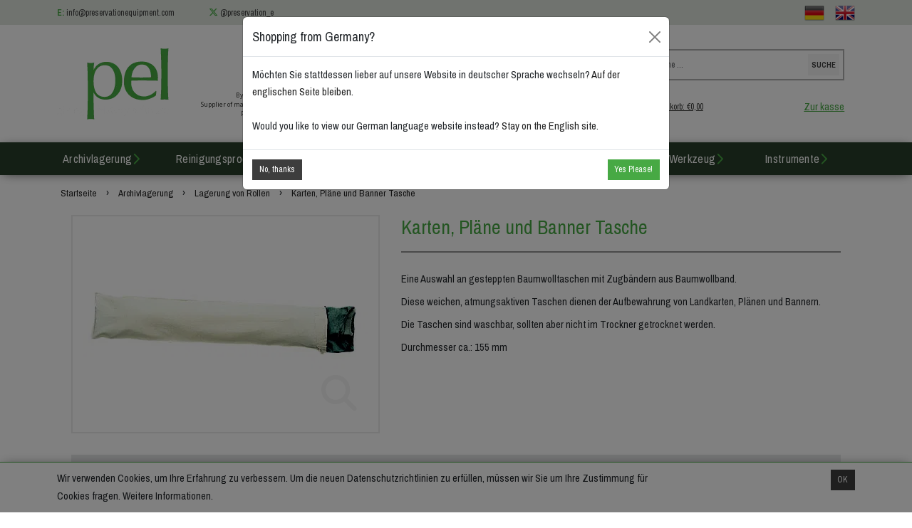

--- FILE ---
content_type: text/html; charset=utf-8
request_url: https://preservationequipment.de/Catalogue/Archiv-Lagerung/Lagerung-von-Rollen/Karten-Plne-und-Banner-Tasche
body_size: 38086
content:
<!DOCTYPE html>



<html xmlns="http://www.w3.org/1999/xhtml" xml:lang="de-DE" lang="de-DE">

<head>
<!-- Templated control not found '~/templates/PreservationEquipment/Control/CountryRedirector/Default.ascx'. -->

<!-- Loading default control. -->

<!-- Begin '~/controls/default_template/Control/CountryRedirector/Default.ascx' -->

<!-- End '~/controls/default_template/Control/CountryRedirector/Default.ascx' -->

		
        
<!-- Templated control not found '~/templates/PreservationEquipment/Control/ProductTitle/Default.ascx'. -->

<!-- Loading default control. -->

<!-- Begin '~/controls/default_template/Control/ProductTitle/Default.ascx' -->

<!-- End '~/controls/default_template/Control/ProductTitle/Default.ascx' -->

	

   
        
<!-- Begin '~/templates/PreservationEquipment/Control/ProductMeta/Default.ascx' -->
<meta name="description" content="Eine Auswahl an gesteppten Baumwolltaschen mit Zugbändern aus Baumwollband. " />
<meta name="keywords" content="Landkarten, Poster, Banner, Lagerung, Tasche, Umschlag, Hülle, Rollen, Röhre " />


<meta property="og:site_name" content="" />
<meta property="og:type" content="article" />
<meta property="og:url" content="https://preservationequipment.de/Catalogue/Archiv-Lagerung/Lagerung-von-Rollen/Karten-Plne-und-Banner-Tasche" />
<meta property="og:title" content="Karten, Pläne und Banner Tasche" />
<meta property="og:description" content="Eine Auswahl an gesteppten Baumwolltaschen mit Zugbändern aus Baumwollband. " />
<meta property="og:image" content="https://peltd-preservationequipmentgermany-gob2b.b-cdn.net/imagecache/21c2f18a-8600-48e2-9d36-a3fb01207ef2/Karten-Plne-und-Banner-Tasche_400x163.jpg" />
<meta property="product:price:amount" content="7,45" />
<meta property="product:price:currency" content="EUR" />

<meta name="twitter:site" content="" />
<meta name="twitter:creator" content="" />
<meta name="twitter:card" content="product" />
<meta name="og:url" content="https://preservationequipment.de/Catalogue/Archiv-Lagerung/Lagerung-von-Rollen/Karten-Plne-und-Banner-Tasche" />
<meta name="twitter:title" content="Karten, Pläne und Banner Tasche" />
<meta name="twitter:description" content="Eine Auswahl an gesteppten Baumwolltaschen mit Zugbändern aus Baumwollband. " />
<meta name="twitter:image" content="https://preservationequipment.dehttps://peltd-preservationequipmentgermany-gob2b.b-cdn.net/imagecache/21c2f18a-8600-48e2-9d36-a3fb01207ef2/Karten-Plne-und-Banner-Tasche_400x163.jpg" />
<meta name="twitter:image:width" content="400" />
<meta name="twitter:image:height" content="163" />
<meta name="twitter:label1" content="Price" />
<meta name="twitter:data1" content="7,45" />

<link rel="canonical" href="https://preservationequipment.de/Catalogue/Archiv-Lagerung/Lagerung-von-Rollen/Karten-Plne-und-Banner-Tasche" />

 
        <script type="application/ld+json">
{
"@context" : "http://schema.org",
"@type" : "Product",
"name" : "Karten, Pl&#228;ne und Banner Tasche",
"image" : "https://preservationequipment.dehttps://peltd-preservationequipmentgermany-gob2b.b-cdn.net/imagecache/21c2f18a-8600-48e2-9d36-a3fb01207ef2/Karten-Plne-und-Banner-Tasche_400x163.jpg",
"description" : "&lt;p&gt;Eine Auswahl an gesteppten Baumwolltaschen mit Zugb&#228;ndern aus Baumwollband. &lt;/p&gt; &lt;p&gt;Diese weichen, atmungsaktiven Taschen dienen der Aufbewahrung von Landkarten, Pl&#228;nen und Bannern. &lt;/p&gt; &lt;p&gt;Die Taschen sind waschbar, sollten aber nicht im Trockner getrocknet werden. &lt;/p&gt; &lt;p&gt;Durchmesser ca.: 155&#160;mm&lt;/p&gt; ",
"offers" : {
"@type" : "Offer",
"price" : "7.4500",
"priceCurrency" : "EUR",
"availability" : "http://schema.org/InStock",
"url" : "https://preservationequipment.de/Catalogue/Archiv-Lagerung/Lagerung-von-Rollen/Karten-Plne-und-Banner-Tasche"
}
}
</script>
                
    

<!-- End '~/templates/PreservationEquipment/Control/ProductMeta/Default.ascx' -->

    

   
        
<!-- Templated control not found '~/templates/PreservationEquipment/Control/ProductRobots/Default.ascx'. -->

<!-- Loading default control. -->

<!-- Begin '~/controls/default_template/Control/ProductRobots/Default.ascx' -->
<meta name="robots" content="index, follow" />
<!-- End '~/controls/default_template/Control/ProductRobots/Default.ascx' -->

    

            
<!-- Begin '~/templates/PreservationEquipment/Control/GoogleAnalytics/TagManagerContainer.ascx' -->


<!-- End '~/templates/PreservationEquipment/Control/GoogleAnalytics/TagManagerContainer.ascx' -->

        <link href="https://cdn.jsdelivr.net/npm/bootstrap@5.3.3/dist/css/bootstrap.min.css" rel="stylesheet" media="all" type="text/css" /><link href="https://cdn.gob2b.com/V3/ShopfrontResponsive/css/aspidistra-bootstrap-migrate.min.css?v=1.1.86" rel="stylesheet" media="all" type="text/css" />
<!-- Begin '~/templates/PreservationEquipment/Site/meta.ascx' -->
<link href="https://cdn.gob2b.com/V3/ThirdParty/FontAwesome/6.4.2/css/fontawesome-all.min.css" rel="preload" as="style" media="all" type="text/css" /> 
<link href="https://cdn.gob2b.com/V3/ThirdParty/FontAwesome/6.4.2/css/fontawesome-all.min.css" rel="stylesheet" media="all" type="text/css" /> 

<link rel="preload" href="//code.jquery.com/ui/1.10.4/themes/ui-lightness/jquery-ui.css" as="style" onload="this.onload=null;this.rel='stylesheet'">
<link rel="stylesheet" href="//code.jquery.com/ui/1.10.4/themes/ui-lightness/jquery-ui.css">

<link href="https://fonts.googleapis.com/css?family=Droid+Sans:400,700" rel="stylesheet">


        <link href="https://cdn.gob2b.com/V3/ShopfrontResponsive/css/Legacy/structure.min.css?v=1.1.86" rel="stylesheet" media="all" type="text/css" /> 
        <link href="https://cdn.gob2b.com/V3/ShopfrontResponsive/css/Legacy/forms.min.css?v=1.1.86" rel="stylesheet" media="all" type="text/css" /> 
        <link href="https://cdn.gob2b.com/V3/ThirdParty/Formstone/1.4.20/css/formstone-styles.min.css" rel="preload" as="style" media="all" type="text/css" /> 
        <link href="https://cdn.gob2b.com/V3/ThirdParty/Formstone/1.4.20/css/formstone-styles.min.css" rel="stylesheet" media="all" type="text/css" /> 
    

<meta http-equiv="X-UA-Compatible" content="IE=100" >
<meta name="viewport" content="width=device-width, initial-scale=1">


        <link href="/templates/PreservationEquipment/css/screen.min.css?v=b322d6fc-d96e-497b-9c9d-2607c1ab58f2" rel="stylesheet" media="all" type="text/css" /> 
        <link href="/templates/PreservationEquipment/css/nav.min.css?v=b322d6fc-d96e-497b-9c9d-2607c1ab58f2" rel="stylesheet" media="all" type="text/css" /> 
        <link href="/templates/PreservationEquipment/css/forms.min.css?v=b322d6fc-d96e-497b-9c9d-2607c1ab58f2" rel="stylesheet" media="all" type="text/css" /> 
        <link href="/templates/PreservationEquipment/css/animate.min.css?v=b322d6fc-d96e-497b-9c9d-2607c1ab58f2" rel="stylesheet" media="all" type="text/css" /> 
        <link href="/templates/PreservationEquipment/css/print.min.css?v=b322d6fc-d96e-497b-9c9d-2607c1ab58f2" rel="stylesheet" media="print" type="text/css" /> 
    


        <link href="https://fonts.googleapis.com/css?family=Pragati+Narrow:400,700" rel="stylesheet">
        
                <link href="/templates/PreservationEquipment/css/pelde.min.css?v=b322d6fc-d96e-497b-9c9d-2607c1ab58f2" rel="stylesheet" media="all" type="text/css" /> 
            
        <!-- TrustBox script --> <script type="text/javascript"src="//widget.trustpilot.com/bootstrap/v5/tp.widget.bootstrap.min.js"async></script> <!-- End Trustbox script -->
    

<link rel="apple-touch-icon" sizes="120x120" href="/templates/PreservationEquipment/Images/Icons/de/apple-touch-icon.png">
<link rel="icon" type="image/png" sizes="32x32" href="/templates/PreservationEquipment/Images/Icons/de/favicon-32x32.png">
<link rel="icon" type="image/png" sizes="16x16" href="/templates/PreservationEquipment/Images/Icons/de/favicon-16x16.png">
<link rel="manifest" href="/templates/PreservationEquipment/Images/Icons/de/site.json">
<link rel="mask-icon" href="/templates/PreservationEquipment/Images/Icons/de/safari-pinned-tab.svg" color="#5bbad5">
<link rel="shortcut icon" href="/templates/PreservationEquipment/Images/Icons/de/favicon.ico">
<meta name="msapplication-TileColor" content="#ffffff">
<meta name="msapplication-config" content="/templates/PreservationEquipment/Images/Icons/de/browserconfig.xml">
<meta name="theme-color" content="#ffffff">

<script id="mcjs">
!function(c,h,i,m,p){m=c.createElement(h),p=c.getElementsByTagName(h)[0],m.async=1,m.src=i,p.parentNode.insertBefore(m,p)}
(document,"script","https://chimpstatic.com/mcjs-connected/js/users/5e5ead5623bcb62ca1085d817/021dd1a33eeba7c013b9e3516.js");
</script>



    
            
                    
                            <link rel="alternate" hreflang="en" href='https://www.preservationequipment.com/Catalogue/Archival-Storage/Roll-Storage/Map-Banner-Bags' />                            
                        
                
        

<!-- End '~/templates/PreservationEquipment/Site/meta.ascx' -->

<!-- Templated control not found '~/templates/PreservationEquipment/Control/GeneratedFavicon/Default.ascx'. -->

<!-- Loading default control. -->

<!-- Begin '~/controls/default_template/Control/GeneratedFavicon/Default.ascx' -->



<!-- End '~/controls/default_template/Control/GeneratedFavicon/Default.ascx' -->

            
        <style type="text/css">
	.LogoImageBackground { background-image: url(https://peltd-preservationequipmentgermany-gob2b.b-cdn.net/imagecache/fe1bccf1-0255-46bf-8cdb-acaa013662d0/logo_157x100.png) !important; }

</style>
            <link href="https://cdn.gob2b.com/V3/ShopfrontResponsive/css/print.min.css?v=1.1.86" rel="stylesheet" media="print" type="text/css" />            
        <link href="https://cdn.jsdelivr.net/npm/jquery-ui@1.14.1/themes/base/all.css" rel="stylesheet" media="all" type="text/css" />
            
<!-- Templated control not found '~/templates/PreservationEquipment/Control/GoogleAnalytics/AnalyticsTracker.ascx'. -->

<!-- Loading default control. -->

<!-- Begin '~/controls/default_template/Control/GoogleAnalytics/AnalyticsTracker.ascx' -->

<!-- Google Analytics -->
<script>
(function(i,s,o,g,r,a,m){i['GoogleAnalyticsObject']=r;i[r]=i[r]||function(){
(i[r].q=i[r].q||[]).push(arguments)},i[r].l=1*new Date();a=s.createElement(o),
m=s.getElementsByTagName(o)[0];a.async=1;a.src=g;m.parentNode.insertBefore(a,m)
})(window,document,'script','//www.google-analytics.com/analytics.js','ga');
ga('create', 'UA-19082014-2', 'auto');
ga('set', 'dimension1', 'Retail');
ga('send', 'pageview');
</script>
<!-- End Google Analytics -->



<!-- End '~/controls/default_template/Control/GoogleAnalytics/AnalyticsTracker.ascx' -->

        
            <script src="https://cdn.jsdelivr.net/npm/jquery@3.7.1/dist/jquery.min.js" ></script> 
        <title>
	Karten, Pl&#228;ne und Banner Tasche - Preservation Equipment Deutschland
</title></head>

<body class="PageBgBackground BodyImageBackground gob2b-header-style--default gob2b-menu-type--horizontal gob2b-complex-product-thumbnail-price-display--true">


        
<!-- Templated control not found '~/templates/PreservationEquipment/Control/GoogleAnalytics/TagManagerContainerNoScript.ascx'. -->

<!-- Loading default control. -->

<!-- Begin '~/controls/default_template/Control/GoogleAnalytics/TagManagerContainerNoScript.ascx' -->


<!-- End '~/controls/default_template/Control/GoogleAnalytics/TagManagerContainerNoScript.ascx' -->

    




<form method="post" action="/catalogue/product.aspx?node_id=7b0dd102-7fd8-496d-9d20-a3fb01207ef1" onsubmit="javascript:return WebForm_OnSubmit();" id="ctl04">
<div class="aspNetHidden">
<input type="hidden" name="__EVENTTARGET" id="__EVENTTARGET" value="" />
<input type="hidden" name="__EVENTARGUMENT" id="__EVENTARGUMENT" value="" />
<input type="hidden" name="__VIEWSTATE" id="__VIEWSTATE" value="/[base64]//VE0WoLcWUmE=" />
</div>

<script type="text/javascript">
//<![CDATA[
var theForm = document.forms['ctl04'];
if (!theForm) {
    theForm = document.ctl04;
}
function __doPostBack(eventTarget, eventArgument) {
    if (!theForm.onsubmit || (theForm.onsubmit() != false)) {
        theForm.__EVENTTARGET.value = eventTarget;
        theForm.__EVENTARGUMENT.value = eventArgument;
        theForm.submit();
    }
}
//]]>
</script>


<script src="https://ajax.aspnetcdn.com/ajax/4.6/1/WebForms.js" type="text/javascript"></script>
<script type="text/javascript">
//<![CDATA[
window.WebForm_PostBackOptions||document.write('<script type="text/javascript" src="/WebResource.axd?d=MaPBmBCHmNXKX0EUo6ZE2iqeSXNMrD1Uuyc8AZ25-cgylS4UGl6x_CtwYYUpK9Uh1XboQos2wZjYktBqcJo5hyxDStlNxaQBFgTEjppM5S41&amp;t=638901577900000000"><\/script>');//]]>
</script>



<script src="https://ajax.aspnetcdn.com/ajax/4.6/1/WebUIValidation.js" type="text/javascript"></script>
<script src="/ScriptResource.axd?d=KF9zubb7dokdFFGAfL1nQ8gpsBa98L-4rWWNiOTl7ZHpZkMfSjj1oCE7ipV7bQdmEfTx85G-IA1X-COl7WhH8SAvc8Li6JCxIc9ubiuw4prfwlSUUzJiTtDdbUZxIn2-6KMuL2p5OCZ-ROemGajHJg2&amp;t=ffffffffa5177bee" type="text/javascript"></script>
<script type="text/javascript">
//<![CDATA[
(window.Sys && Sys._Application && Sys.Observer)||document.write('<script type="text/javascript" src="/ScriptResource.axd?d=KF9zubb7dokdFFGAfL1nQ8gpsBa98L-4rWWNiOTl7ZHpZkMfSjj1oCE7ipV7bQdmEfTx85G-IA1X-COl7WhH8SAvc8Li6JCxIc9ubiuw4prfwlSUUzJiTtDdbUZxIn2-6KMuL2p5OCZ-ROemGajHJg2&t=ffffffffa5177bee"><\/script>');//]]>
</script>

<script src="/ScriptResource.axd?d=O-KciMPmyDnXAFILatyZdp_TBImes4DuDw3I_lHh7PrTo7kGgxCf41Ft9s3UeSsTS2oWAMReFunqaY41FYYzF5DmVddzlB4XgVlhJJkIq26SOg3LHFYVzXkMEN426oSbSjg1Vsfrrx8LcHyarG9O6w2&amp;t=ffffffffa5177bee" type="text/javascript"></script>
<script type="text/javascript">
//<![CDATA[
(window.Sys && Sys.WebForms)||document.write('<script type="text/javascript" src="/ScriptResource.axd?d=O-KciMPmyDnXAFILatyZdp_TBImes4DuDw3I_lHh7PrTo7kGgxCf41Ft9s3UeSsTS2oWAMReFunqaY41FYYzF5DmVddzlB4XgVlhJJkIq26SOg3LHFYVzXkMEN426oSbSjg1Vsfrrx8LcHyarG9O6w2&t=ffffffffa5177bee"><\/script>');Type.registerNamespace('Aspidistra.Ecommerce.Web.ScriptServices');
Aspidistra.Ecommerce.Web.ScriptServices.SalesScriptService=function() {
Aspidistra.Ecommerce.Web.ScriptServices.SalesScriptService.initializeBase(this);
this._timeout = 0;
this._userContext = null;
this._succeeded = null;
this._failed = null;
}
Aspidistra.Ecommerce.Web.ScriptServices.SalesScriptService.prototype={
_get_path:function() {
 var p = this.get_path();
 if (p) return p;
 else return Aspidistra.Ecommerce.Web.ScriptServices.SalesScriptService._staticInstance.get_path();},
AddCustomisableToOrder:function(productId,quantity,customisationAnswer,succeededCallback, failedCallback, userContext) {
return this._invoke(this._get_path(), 'AddCustomisableToOrder',false,{productId:productId,quantity:quantity,customisationAnswer:customisationAnswer},succeededCallback,failedCallback,userContext); },
AddBundleToOrder:function(productId,quantity,listChoices,matrixChoices,customisation,succeededCallback, failedCallback, userContext) {
return this._invoke(this._get_path(), 'AddBundleToOrder',false,{productId:productId,quantity:quantity,listChoices:listChoices,matrixChoices:matrixChoices,customisation:customisation},succeededCallback,failedCallback,userContext); },
AddToOrder:function(orderItems,succeededCallback, failedCallback, userContext) {
return this._invoke(this._get_path(), 'AddToOrder',false,{orderItems:orderItems},succeededCallback,failedCallback,userContext); },
AddToOrderByStockCode:function(orderItems,succeededCallback, failedCallback, userContext) {
return this._invoke(this._get_path(), 'AddToOrderByStockCode',false,{orderItems:orderItems},succeededCallback,failedCallback,userContext); },
SetOrderItemQuantity:function(orderItemId,number,succeededCallback, failedCallback, userContext) {
return this._invoke(this._get_path(), 'SetOrderItemQuantity',false,{orderItemId:orderItemId,number:number},succeededCallback,failedCallback,userContext); },
ChangeOrderItemQuantity:function(orderItemId,adjustment,succeededCallback, failedCallback, userContext) {
return this._invoke(this._get_path(), 'ChangeOrderItemQuantity',false,{orderItemId:orderItemId,adjustment:adjustment},succeededCallback,failedCallback,userContext); },
OverrideOrderItemPrice:function(details,succeededCallback, failedCallback, userContext) {
return this._invoke(this._get_path(), 'OverrideOrderItemPrice',false,{details:details},succeededCallback,failedCallback,userContext); },
DeleteOrderItem:function(orderItemId,succeededCallback, failedCallback, userContext) {
return this._invoke(this._get_path(), 'DeleteOrderItem',false,{orderItemId:orderItemId},succeededCallback,failedCallback,userContext); },
DeleteAllOrderItems:function(succeededCallback, failedCallback, userContext) {
return this._invoke(this._get_path(), 'DeleteAllOrderItems',false,{},succeededCallback,failedCallback,userContext); },
GetCurrentOrder:function(succeededCallback, failedCallback, userContext) {
return this._invoke(this._get_path(), 'GetCurrentOrder',false,{},succeededCallback,failedCallback,userContext); },
GetAgentAccounts:function(succeededCallback, failedCallback, userContext) {
return this._invoke(this._get_path(), 'GetAgentAccounts',false,{},succeededCallback,failedCallback,userContext); },
SetAgentAccount:function(accountEncrypted,succeededCallback, failedCallback, userContext) {
return this._invoke(this._get_path(), 'SetAgentAccount',false,{accountEncrypted:accountEncrypted},succeededCallback,failedCallback,userContext); },
GetSessionInfo:function(succeededCallback, failedCallback, userContext) {
return this._invoke(this._get_path(), 'GetSessionInfo',false,{},succeededCallback,failedCallback,userContext); },
AppLogin:function(details,succeededCallback, failedCallback, userContext) {
return this._invoke(this._get_path(), 'AppLogin',false,{details:details},succeededCallback,failedCallback,userContext); },
GetAppGlobalResources:function(succeededCallback, failedCallback, userContext) {
return this._invoke(this._get_path(), 'GetAppGlobalResources',false,{},succeededCallback,failedCallback,userContext); },
PutAppDiagnostic:function(diagnostic,succeededCallback, failedCallback, userContext) {
return this._invoke(this._get_path(), 'PutAppDiagnostic',false,{diagnostic:diagnostic},succeededCallback,failedCallback,userContext); },
GetAppCheckoutToken:function(encryptedOrderId,succeededCallback, failedCallback, userContext) {
return this._invoke(this._get_path(), 'GetAppCheckoutToken',false,{encryptedOrderId:encryptedOrderId},succeededCallback,failedCallback,userContext); }}
Aspidistra.Ecommerce.Web.ScriptServices.SalesScriptService.registerClass('Aspidistra.Ecommerce.Web.ScriptServices.SalesScriptService',Sys.Net.WebServiceProxy);
Aspidistra.Ecommerce.Web.ScriptServices.SalesScriptService._staticInstance = new Aspidistra.Ecommerce.Web.ScriptServices.SalesScriptService();
Aspidistra.Ecommerce.Web.ScriptServices.SalesScriptService.set_path = function(value) { Aspidistra.Ecommerce.Web.ScriptServices.SalesScriptService._staticInstance.set_path(value); }
Aspidistra.Ecommerce.Web.ScriptServices.SalesScriptService.get_path = function() { return Aspidistra.Ecommerce.Web.ScriptServices.SalesScriptService._staticInstance.get_path(); }
Aspidistra.Ecommerce.Web.ScriptServices.SalesScriptService.set_timeout = function(value) { Aspidistra.Ecommerce.Web.ScriptServices.SalesScriptService._staticInstance.set_timeout(value); }
Aspidistra.Ecommerce.Web.ScriptServices.SalesScriptService.get_timeout = function() { return Aspidistra.Ecommerce.Web.ScriptServices.SalesScriptService._staticInstance.get_timeout(); }
Aspidistra.Ecommerce.Web.ScriptServices.SalesScriptService.set_defaultUserContext = function(value) { Aspidistra.Ecommerce.Web.ScriptServices.SalesScriptService._staticInstance.set_defaultUserContext(value); }
Aspidistra.Ecommerce.Web.ScriptServices.SalesScriptService.get_defaultUserContext = function() { return Aspidistra.Ecommerce.Web.ScriptServices.SalesScriptService._staticInstance.get_defaultUserContext(); }
Aspidistra.Ecommerce.Web.ScriptServices.SalesScriptService.set_defaultSucceededCallback = function(value) { Aspidistra.Ecommerce.Web.ScriptServices.SalesScriptService._staticInstance.set_defaultSucceededCallback(value); }
Aspidistra.Ecommerce.Web.ScriptServices.SalesScriptService.get_defaultSucceededCallback = function() { return Aspidistra.Ecommerce.Web.ScriptServices.SalesScriptService._staticInstance.get_defaultSucceededCallback(); }
Aspidistra.Ecommerce.Web.ScriptServices.SalesScriptService.set_defaultFailedCallback = function(value) { Aspidistra.Ecommerce.Web.ScriptServices.SalesScriptService._staticInstance.set_defaultFailedCallback(value); }
Aspidistra.Ecommerce.Web.ScriptServices.SalesScriptService.get_defaultFailedCallback = function() { return Aspidistra.Ecommerce.Web.ScriptServices.SalesScriptService._staticInstance.get_defaultFailedCallback(); }
Aspidistra.Ecommerce.Web.ScriptServices.SalesScriptService.set_enableJsonp = function(value) { Aspidistra.Ecommerce.Web.ScriptServices.SalesScriptService._staticInstance.set_enableJsonp(value); }
Aspidistra.Ecommerce.Web.ScriptServices.SalesScriptService.get_enableJsonp = function() { return Aspidistra.Ecommerce.Web.ScriptServices.SalesScriptService._staticInstance.get_enableJsonp(); }
Aspidistra.Ecommerce.Web.ScriptServices.SalesScriptService.set_jsonpCallbackParameter = function(value) { Aspidistra.Ecommerce.Web.ScriptServices.SalesScriptService._staticInstance.set_jsonpCallbackParameter(value); }
Aspidistra.Ecommerce.Web.ScriptServices.SalesScriptService.get_jsonpCallbackParameter = function() { return Aspidistra.Ecommerce.Web.ScriptServices.SalesScriptService._staticInstance.get_jsonpCallbackParameter(); }
Aspidistra.Ecommerce.Web.ScriptServices.SalesScriptService.set_path("/ScriptServices/SalesScriptService.asmx");
Aspidistra.Ecommerce.Web.ScriptServices.SalesScriptService.AddCustomisableToOrder= function(productId,quantity,customisationAnswer,onSuccess,onFailed,userContext) {Aspidistra.Ecommerce.Web.ScriptServices.SalesScriptService._staticInstance.AddCustomisableToOrder(productId,quantity,customisationAnswer,onSuccess,onFailed,userContext); }
Aspidistra.Ecommerce.Web.ScriptServices.SalesScriptService.AddBundleToOrder= function(productId,quantity,listChoices,matrixChoices,customisation,onSuccess,onFailed,userContext) {Aspidistra.Ecommerce.Web.ScriptServices.SalesScriptService._staticInstance.AddBundleToOrder(productId,quantity,listChoices,matrixChoices,customisation,onSuccess,onFailed,userContext); }
Aspidistra.Ecommerce.Web.ScriptServices.SalesScriptService.AddToOrder= function(orderItems,onSuccess,onFailed,userContext) {Aspidistra.Ecommerce.Web.ScriptServices.SalesScriptService._staticInstance.AddToOrder(orderItems,onSuccess,onFailed,userContext); }
Aspidistra.Ecommerce.Web.ScriptServices.SalesScriptService.AddToOrderByStockCode= function(orderItems,onSuccess,onFailed,userContext) {Aspidistra.Ecommerce.Web.ScriptServices.SalesScriptService._staticInstance.AddToOrderByStockCode(orderItems,onSuccess,onFailed,userContext); }
Aspidistra.Ecommerce.Web.ScriptServices.SalesScriptService.SetOrderItemQuantity= function(orderItemId,number,onSuccess,onFailed,userContext) {Aspidistra.Ecommerce.Web.ScriptServices.SalesScriptService._staticInstance.SetOrderItemQuantity(orderItemId,number,onSuccess,onFailed,userContext); }
Aspidistra.Ecommerce.Web.ScriptServices.SalesScriptService.ChangeOrderItemQuantity= function(orderItemId,adjustment,onSuccess,onFailed,userContext) {Aspidistra.Ecommerce.Web.ScriptServices.SalesScriptService._staticInstance.ChangeOrderItemQuantity(orderItemId,adjustment,onSuccess,onFailed,userContext); }
Aspidistra.Ecommerce.Web.ScriptServices.SalesScriptService.OverrideOrderItemPrice= function(details,onSuccess,onFailed,userContext) {Aspidistra.Ecommerce.Web.ScriptServices.SalesScriptService._staticInstance.OverrideOrderItemPrice(details,onSuccess,onFailed,userContext); }
Aspidistra.Ecommerce.Web.ScriptServices.SalesScriptService.DeleteOrderItem= function(orderItemId,onSuccess,onFailed,userContext) {Aspidistra.Ecommerce.Web.ScriptServices.SalesScriptService._staticInstance.DeleteOrderItem(orderItemId,onSuccess,onFailed,userContext); }
Aspidistra.Ecommerce.Web.ScriptServices.SalesScriptService.DeleteAllOrderItems= function(onSuccess,onFailed,userContext) {Aspidistra.Ecommerce.Web.ScriptServices.SalesScriptService._staticInstance.DeleteAllOrderItems(onSuccess,onFailed,userContext); }
Aspidistra.Ecommerce.Web.ScriptServices.SalesScriptService.GetCurrentOrder= function(onSuccess,onFailed,userContext) {Aspidistra.Ecommerce.Web.ScriptServices.SalesScriptService._staticInstance.GetCurrentOrder(onSuccess,onFailed,userContext); }
Aspidistra.Ecommerce.Web.ScriptServices.SalesScriptService.GetAgentAccounts= function(onSuccess,onFailed,userContext) {Aspidistra.Ecommerce.Web.ScriptServices.SalesScriptService._staticInstance.GetAgentAccounts(onSuccess,onFailed,userContext); }
Aspidistra.Ecommerce.Web.ScriptServices.SalesScriptService.SetAgentAccount= function(accountEncrypted,onSuccess,onFailed,userContext) {Aspidistra.Ecommerce.Web.ScriptServices.SalesScriptService._staticInstance.SetAgentAccount(accountEncrypted,onSuccess,onFailed,userContext); }
Aspidistra.Ecommerce.Web.ScriptServices.SalesScriptService.GetSessionInfo= function(onSuccess,onFailed,userContext) {Aspidistra.Ecommerce.Web.ScriptServices.SalesScriptService._staticInstance.GetSessionInfo(onSuccess,onFailed,userContext); }
Aspidistra.Ecommerce.Web.ScriptServices.SalesScriptService.AppLogin= function(details,onSuccess,onFailed,userContext) {Aspidistra.Ecommerce.Web.ScriptServices.SalesScriptService._staticInstance.AppLogin(details,onSuccess,onFailed,userContext); }
Aspidistra.Ecommerce.Web.ScriptServices.SalesScriptService.GetAppGlobalResources= function(onSuccess,onFailed,userContext) {Aspidistra.Ecommerce.Web.ScriptServices.SalesScriptService._staticInstance.GetAppGlobalResources(onSuccess,onFailed,userContext); }
Aspidistra.Ecommerce.Web.ScriptServices.SalesScriptService.PutAppDiagnostic= function(diagnostic,onSuccess,onFailed,userContext) {Aspidistra.Ecommerce.Web.ScriptServices.SalesScriptService._staticInstance.PutAppDiagnostic(diagnostic,onSuccess,onFailed,userContext); }
Aspidistra.Ecommerce.Web.ScriptServices.SalesScriptService.GetAppCheckoutToken= function(encryptedOrderId,onSuccess,onFailed,userContext) {Aspidistra.Ecommerce.Web.ScriptServices.SalesScriptService._staticInstance.GetAppCheckoutToken(encryptedOrderId,onSuccess,onFailed,userContext); }
var gtc = Sys.Net.WebServiceProxy._generateTypedConstructor;
if (typeof(Aspidistra.Ecommerce.Web.ScriptServices.ListChoice) === 'undefined') {
Aspidistra.Ecommerce.Web.ScriptServices.ListChoice=gtc("Aspidistra.Ecommerce.Web.ScriptServices.ListChoice");
Aspidistra.Ecommerce.Web.ScriptServices.ListChoice.registerClass('Aspidistra.Ecommerce.Web.ScriptServices.ListChoice');
}
if (typeof(Aspidistra.Ecommerce.Web.ScriptServices.MatrixChoice) === 'undefined') {
Aspidistra.Ecommerce.Web.ScriptServices.MatrixChoice=gtc("Aspidistra.Ecommerce.Web.ScriptServices.MatrixChoice");
Aspidistra.Ecommerce.Web.ScriptServices.MatrixChoice.registerClass('Aspidistra.Ecommerce.Web.ScriptServices.MatrixChoice');
}
Type.registerNamespace('Aspidistra.Ecommerce.Web.ScriptServices.TransferObjects');
if (typeof(Aspidistra.Ecommerce.Web.ScriptServices.TransferObjects.OrderResultDTO) === 'undefined') {
Aspidistra.Ecommerce.Web.ScriptServices.TransferObjects.OrderResultDTO=gtc("Aspidistra.Ecommerce.Web.ScriptServices.TransferObjects.OrderResultDTO");
Aspidistra.Ecommerce.Web.ScriptServices.TransferObjects.OrderResultDTO.registerClass('Aspidistra.Ecommerce.Web.ScriptServices.TransferObjects.OrderResultDTO');
}
if (typeof(Aspidistra.Ecommerce.Web.ScriptServices.AjaxOrderItem) === 'undefined') {
Aspidistra.Ecommerce.Web.ScriptServices.AjaxOrderItem=gtc("Aspidistra.Ecommerce.Web.ScriptServices.AjaxOrderItem");
Aspidistra.Ecommerce.Web.ScriptServices.AjaxOrderItem.registerClass('Aspidistra.Ecommerce.Web.ScriptServices.AjaxOrderItem');
}
if (typeof(Aspidistra.Ecommerce.Web.ScriptServices.AjaxStockCodeItem) === 'undefined') {
Aspidistra.Ecommerce.Web.ScriptServices.AjaxStockCodeItem=gtc("Aspidistra.Ecommerce.Web.ScriptServices.AjaxStockCodeItem");
Aspidistra.Ecommerce.Web.ScriptServices.AjaxStockCodeItem.registerClass('Aspidistra.Ecommerce.Web.ScriptServices.AjaxStockCodeItem');
}
if (typeof(Aspidistra.Ecommerce.Web.ScriptServices.TransferObjects.OverridePriceDTO) === 'undefined') {
Aspidistra.Ecommerce.Web.ScriptServices.TransferObjects.OverridePriceDTO=gtc("Aspidistra.Ecommerce.Web.ScriptServices.TransferObjects.OverridePriceDTO");
Aspidistra.Ecommerce.Web.ScriptServices.TransferObjects.OverridePriceDTO.registerClass('Aspidistra.Ecommerce.Web.ScriptServices.TransferObjects.OverridePriceDTO');
}
if (typeof(Aspidistra.Ecommerce.Web.ScriptServices.TransferObjects.AccountSummaryDTO) === 'undefined') {
Aspidistra.Ecommerce.Web.ScriptServices.TransferObjects.AccountSummaryDTO=gtc("Aspidistra.Ecommerce.Web.ScriptServices.TransferObjects.AccountSummaryDTO");
Aspidistra.Ecommerce.Web.ScriptServices.TransferObjects.AccountSummaryDTO.registerClass('Aspidistra.Ecommerce.Web.ScriptServices.TransferObjects.AccountSummaryDTO');
}
if (typeof(Aspidistra.Ecommerce.Web.ScriptServices.TransferObjects.SessionInfoDTO) === 'undefined') {
Aspidistra.Ecommerce.Web.ScriptServices.TransferObjects.SessionInfoDTO=gtc("Aspidistra.Ecommerce.Web.ScriptServices.TransferObjects.SessionInfoDTO");
Aspidistra.Ecommerce.Web.ScriptServices.TransferObjects.SessionInfoDTO.registerClass('Aspidistra.Ecommerce.Web.ScriptServices.TransferObjects.SessionInfoDTO');
}
if (typeof(Aspidistra.Ecommerce.Web.ScriptServices.TransferObjects.LoginRequestDTO) === 'undefined') {
Aspidistra.Ecommerce.Web.ScriptServices.TransferObjects.LoginRequestDTO=gtc("Aspidistra.Ecommerce.Web.ScriptServices.TransferObjects.LoginRequestDTO");
Aspidistra.Ecommerce.Web.ScriptServices.TransferObjects.LoginRequestDTO.registerClass('Aspidistra.Ecommerce.Web.ScriptServices.TransferObjects.LoginRequestDTO');
}
if (typeof(Aspidistra.Ecommerce.Web.ScriptServices.TransferObjects.AppGlobalResourcesDTO) === 'undefined') {
Aspidistra.Ecommerce.Web.ScriptServices.TransferObjects.AppGlobalResourcesDTO=gtc("Aspidistra.Ecommerce.Web.ScriptServices.TransferObjects.AppGlobalResourcesDTO");
Aspidistra.Ecommerce.Web.ScriptServices.TransferObjects.AppGlobalResourcesDTO.registerClass('Aspidistra.Ecommerce.Web.ScriptServices.TransferObjects.AppGlobalResourcesDTO');
}
if (typeof(Aspidistra.Ecommerce.Web.ScriptServices.TransferObjects.AppDiagnosticDTO) === 'undefined') {
Aspidistra.Ecommerce.Web.ScriptServices.TransferObjects.AppDiagnosticDTO=gtc("Aspidistra.Ecommerce.Web.ScriptServices.TransferObjects.AppDiagnosticDTO");
Aspidistra.Ecommerce.Web.ScriptServices.TransferObjects.AppDiagnosticDTO.registerClass('Aspidistra.Ecommerce.Web.ScriptServices.TransferObjects.AppDiagnosticDTO');
}
Type.registerNamespace('Aspidistra.Ecommerce.Web.ScriptServices');
Aspidistra.Ecommerce.Web.ScriptServices.ProductScriptService=function() {
Aspidistra.Ecommerce.Web.ScriptServices.ProductScriptService.initializeBase(this);
this._timeout = 0;
this._userContext = null;
this._succeeded = null;
this._failed = null;
}
Aspidistra.Ecommerce.Web.ScriptServices.ProductScriptService.prototype={
_get_path:function() {
 var p = this.get_path();
 if (p) return p;
 else return Aspidistra.Ecommerce.Web.ScriptServices.ProductScriptService._staticInstance.get_path();},
AddControlValueToSession:function(Key,Value,succeededCallback, failedCallback, userContext) {
return this._invoke(this._get_path(), 'AddControlValueToSession',false,{Key:Key,Value:Value},succeededCallback,failedCallback,userContext); },
SessionKeyExists:function(Key,succeededCallback, failedCallback, userContext) {
return this._invoke(this._get_path(), 'SessionKeyExists',false,{Key:Key},succeededCallback,failedCallback,userContext); },
GetSessionValue:function(Key,succeededCallback, failedCallback, userContext) {
return this._invoke(this._get_path(), 'GetSessionValue',false,{Key:Key},succeededCallback,failedCallback,userContext); },
SetSessionValue:function(Key,Value,succeededCallback, failedCallback, userContext) {
return this._invoke(this._get_path(), 'SetSessionValue',false,{Key:Key,Value:Value},succeededCallback,failedCallback,userContext); },
GetProductFilterPriceSliderMaxKey:function(succeededCallback, failedCallback, userContext) {
return this._invoke(this._get_path(), 'GetProductFilterPriceSliderMaxKey',false,{},succeededCallback,failedCallback,userContext); },
GetProductFilterPriceSliderMinKey:function(succeededCallback, failedCallback, userContext) {
return this._invoke(this._get_path(), 'GetProductFilterPriceSliderMinKey',false,{},succeededCallback,failedCallback,userContext); },
GetProductFilterPriceSliderStepKey:function(succeededCallback, failedCallback, userContext) {
return this._invoke(this._get_path(), 'GetProductFilterPriceSliderStepKey',false,{},succeededCallback,failedCallback,userContext); },
GetProductFilterPriceOnNetKey:function(succeededCallback, failedCallback, userContext) {
return this._invoke(this._get_path(), 'GetProductFilterPriceOnNetKey',false,{},succeededCallback,failedCallback,userContext); },
GetProductFilterPriceMin:function(succeededCallback, failedCallback, userContext) {
return this._invoke(this._get_path(), 'GetProductFilterPriceMin',false,{},succeededCallback,failedCallback,userContext); },
GetProductFilterPriceMax:function(succeededCallback, failedCallback, userContext) {
return this._invoke(this._get_path(), 'GetProductFilterPriceMax',false,{},succeededCallback,failedCallback,userContext); },
GetProductFilterPriceStep:function(succeededCallback, failedCallback, userContext) {
return this._invoke(this._get_path(), 'GetProductFilterPriceStep',false,{},succeededCallback,failedCallback,userContext); },
GetProductFilterOnNetState:function(succeededCallback, failedCallback, userContext) {
return this._invoke(this._get_path(), 'GetProductFilterOnNetState',false,{},succeededCallback,failedCallback,userContext); },
SetProductFilterOnNetState:function(state,succeededCallback, failedCallback, userContext) {
return this._invoke(this._get_path(), 'SetProductFilterOnNetState',false,{state:state},succeededCallback,failedCallback,userContext); },
AddItemToWishlist:function(request,productId,succeededCallback, failedCallback, userContext) {
return this._invoke(this._get_path(), 'AddItemToWishlist',false,{request:request,productId:productId},succeededCallback,failedCallback,userContext); },
RemoveItemFromWishlist:function(request,productId,succeededCallback, failedCallback, userContext) {
return this._invoke(this._get_path(), 'RemoveItemFromWishlist',false,{request:request,productId:productId},succeededCallback,failedCallback,userContext); },
GetFastPageInfo:function(request,succeededCallback, failedCallback, userContext) {
return this._invoke(this._get_path(), 'GetFastPageInfo',false,{request:request},succeededCallback,failedCallback,userContext); },
GetFASTJson:function(request,succeededCallback, failedCallback, userContext) {
return this._invoke(this._get_path(), 'GetFASTJson',false,{request:request},succeededCallback,failedCallback,userContext); },
DetermineBundlePrice:function(request,choices,succeededCallback, failedCallback, userContext) {
return this._invoke(this._get_path(), 'DetermineBundlePrice',false,{request:request,choices:choices},succeededCallback,failedCallback,userContext); },
GetFeatureValuesByNodes:function(request,succeededCallback, failedCallback, userContext) {
return this._invoke(this._get_path(), 'GetFeatureValuesByNodes',false,{request:request},succeededCallback,failedCallback,userContext); },
GetSkusByMatrixProduct:function(productID,image,succeededCallback, failedCallback, userContext) {
return this._invoke(this._get_path(), 'GetSkusByMatrixProduct',false,{productID:productID,image:image},succeededCallback,failedCallback,userContext); },
GetElementsByBundleProduct:function(productID,image,succeededCallback, failedCallback, userContext) {
return this._invoke(this._get_path(), 'GetElementsByBundleProduct',false,{productID:productID,image:image},succeededCallback,failedCallback,userContext); },
GetFastText:function(request,succeededCallback, failedCallback, userContext) {
return this._invoke(this._get_path(), 'GetFastText',false,{request:request},succeededCallback,failedCallback,userContext); },
GetFastImages:function(request,succeededCallback, failedCallback, userContext) {
return this._invoke(this._get_path(), 'GetFastImages',false,{request:request},succeededCallback,failedCallback,userContext); },
GetNodeImages:function(request,succeededCallback, failedCallback, userContext) {
return this._invoke(this._get_path(), 'GetNodeImages',false,{request:request},succeededCallback,failedCallback,userContext); },
IsFinanceAvailableForProducts:function(request,succeededCallback, failedCallback, userContext) {
return this._invoke(this._get_path(), 'IsFinanceAvailableForProducts',false,{request:request},succeededCallback,failedCallback,userContext); },
GetValidationErrorMessage:function(succeededCallback, failedCallback, userContext) {
return this._invoke(this._get_path(), 'GetValidationErrorMessage',false,{},succeededCallback,failedCallback,userContext); }}
Aspidistra.Ecommerce.Web.ScriptServices.ProductScriptService.registerClass('Aspidistra.Ecommerce.Web.ScriptServices.ProductScriptService',Sys.Net.WebServiceProxy);
Aspidistra.Ecommerce.Web.ScriptServices.ProductScriptService._staticInstance = new Aspidistra.Ecommerce.Web.ScriptServices.ProductScriptService();
Aspidistra.Ecommerce.Web.ScriptServices.ProductScriptService.set_path = function(value) { Aspidistra.Ecommerce.Web.ScriptServices.ProductScriptService._staticInstance.set_path(value); }
Aspidistra.Ecommerce.Web.ScriptServices.ProductScriptService.get_path = function() { return Aspidistra.Ecommerce.Web.ScriptServices.ProductScriptService._staticInstance.get_path(); }
Aspidistra.Ecommerce.Web.ScriptServices.ProductScriptService.set_timeout = function(value) { Aspidistra.Ecommerce.Web.ScriptServices.ProductScriptService._staticInstance.set_timeout(value); }
Aspidistra.Ecommerce.Web.ScriptServices.ProductScriptService.get_timeout = function() { return Aspidistra.Ecommerce.Web.ScriptServices.ProductScriptService._staticInstance.get_timeout(); }
Aspidistra.Ecommerce.Web.ScriptServices.ProductScriptService.set_defaultUserContext = function(value) { Aspidistra.Ecommerce.Web.ScriptServices.ProductScriptService._staticInstance.set_defaultUserContext(value); }
Aspidistra.Ecommerce.Web.ScriptServices.ProductScriptService.get_defaultUserContext = function() { return Aspidistra.Ecommerce.Web.ScriptServices.ProductScriptService._staticInstance.get_defaultUserContext(); }
Aspidistra.Ecommerce.Web.ScriptServices.ProductScriptService.set_defaultSucceededCallback = function(value) { Aspidistra.Ecommerce.Web.ScriptServices.ProductScriptService._staticInstance.set_defaultSucceededCallback(value); }
Aspidistra.Ecommerce.Web.ScriptServices.ProductScriptService.get_defaultSucceededCallback = function() { return Aspidistra.Ecommerce.Web.ScriptServices.ProductScriptService._staticInstance.get_defaultSucceededCallback(); }
Aspidistra.Ecommerce.Web.ScriptServices.ProductScriptService.set_defaultFailedCallback = function(value) { Aspidistra.Ecommerce.Web.ScriptServices.ProductScriptService._staticInstance.set_defaultFailedCallback(value); }
Aspidistra.Ecommerce.Web.ScriptServices.ProductScriptService.get_defaultFailedCallback = function() { return Aspidistra.Ecommerce.Web.ScriptServices.ProductScriptService._staticInstance.get_defaultFailedCallback(); }
Aspidistra.Ecommerce.Web.ScriptServices.ProductScriptService.set_enableJsonp = function(value) { Aspidistra.Ecommerce.Web.ScriptServices.ProductScriptService._staticInstance.set_enableJsonp(value); }
Aspidistra.Ecommerce.Web.ScriptServices.ProductScriptService.get_enableJsonp = function() { return Aspidistra.Ecommerce.Web.ScriptServices.ProductScriptService._staticInstance.get_enableJsonp(); }
Aspidistra.Ecommerce.Web.ScriptServices.ProductScriptService.set_jsonpCallbackParameter = function(value) { Aspidistra.Ecommerce.Web.ScriptServices.ProductScriptService._staticInstance.set_jsonpCallbackParameter(value); }
Aspidistra.Ecommerce.Web.ScriptServices.ProductScriptService.get_jsonpCallbackParameter = function() { return Aspidistra.Ecommerce.Web.ScriptServices.ProductScriptService._staticInstance.get_jsonpCallbackParameter(); }
Aspidistra.Ecommerce.Web.ScriptServices.ProductScriptService.set_path("/ScriptServices/ProductScriptService.asmx");
Aspidistra.Ecommerce.Web.ScriptServices.ProductScriptService.AddControlValueToSession= function(Key,Value,onSuccess,onFailed,userContext) {Aspidistra.Ecommerce.Web.ScriptServices.ProductScriptService._staticInstance.AddControlValueToSession(Key,Value,onSuccess,onFailed,userContext); }
Aspidistra.Ecommerce.Web.ScriptServices.ProductScriptService.SessionKeyExists= function(Key,onSuccess,onFailed,userContext) {Aspidistra.Ecommerce.Web.ScriptServices.ProductScriptService._staticInstance.SessionKeyExists(Key,onSuccess,onFailed,userContext); }
Aspidistra.Ecommerce.Web.ScriptServices.ProductScriptService.GetSessionValue= function(Key,onSuccess,onFailed,userContext) {Aspidistra.Ecommerce.Web.ScriptServices.ProductScriptService._staticInstance.GetSessionValue(Key,onSuccess,onFailed,userContext); }
Aspidistra.Ecommerce.Web.ScriptServices.ProductScriptService.SetSessionValue= function(Key,Value,onSuccess,onFailed,userContext) {Aspidistra.Ecommerce.Web.ScriptServices.ProductScriptService._staticInstance.SetSessionValue(Key,Value,onSuccess,onFailed,userContext); }
Aspidistra.Ecommerce.Web.ScriptServices.ProductScriptService.GetProductFilterPriceSliderMaxKey= function(onSuccess,onFailed,userContext) {Aspidistra.Ecommerce.Web.ScriptServices.ProductScriptService._staticInstance.GetProductFilterPriceSliderMaxKey(onSuccess,onFailed,userContext); }
Aspidistra.Ecommerce.Web.ScriptServices.ProductScriptService.GetProductFilterPriceSliderMinKey= function(onSuccess,onFailed,userContext) {Aspidistra.Ecommerce.Web.ScriptServices.ProductScriptService._staticInstance.GetProductFilterPriceSliderMinKey(onSuccess,onFailed,userContext); }
Aspidistra.Ecommerce.Web.ScriptServices.ProductScriptService.GetProductFilterPriceSliderStepKey= function(onSuccess,onFailed,userContext) {Aspidistra.Ecommerce.Web.ScriptServices.ProductScriptService._staticInstance.GetProductFilterPriceSliderStepKey(onSuccess,onFailed,userContext); }
Aspidistra.Ecommerce.Web.ScriptServices.ProductScriptService.GetProductFilterPriceOnNetKey= function(onSuccess,onFailed,userContext) {Aspidistra.Ecommerce.Web.ScriptServices.ProductScriptService._staticInstance.GetProductFilterPriceOnNetKey(onSuccess,onFailed,userContext); }
Aspidistra.Ecommerce.Web.ScriptServices.ProductScriptService.GetProductFilterPriceMin= function(onSuccess,onFailed,userContext) {Aspidistra.Ecommerce.Web.ScriptServices.ProductScriptService._staticInstance.GetProductFilterPriceMin(onSuccess,onFailed,userContext); }
Aspidistra.Ecommerce.Web.ScriptServices.ProductScriptService.GetProductFilterPriceMax= function(onSuccess,onFailed,userContext) {Aspidistra.Ecommerce.Web.ScriptServices.ProductScriptService._staticInstance.GetProductFilterPriceMax(onSuccess,onFailed,userContext); }
Aspidistra.Ecommerce.Web.ScriptServices.ProductScriptService.GetProductFilterPriceStep= function(onSuccess,onFailed,userContext) {Aspidistra.Ecommerce.Web.ScriptServices.ProductScriptService._staticInstance.GetProductFilterPriceStep(onSuccess,onFailed,userContext); }
Aspidistra.Ecommerce.Web.ScriptServices.ProductScriptService.GetProductFilterOnNetState= function(onSuccess,onFailed,userContext) {Aspidistra.Ecommerce.Web.ScriptServices.ProductScriptService._staticInstance.GetProductFilterOnNetState(onSuccess,onFailed,userContext); }
Aspidistra.Ecommerce.Web.ScriptServices.ProductScriptService.SetProductFilterOnNetState= function(state,onSuccess,onFailed,userContext) {Aspidistra.Ecommerce.Web.ScriptServices.ProductScriptService._staticInstance.SetProductFilterOnNetState(state,onSuccess,onFailed,userContext); }
Aspidistra.Ecommerce.Web.ScriptServices.ProductScriptService.AddItemToWishlist= function(request,productId,onSuccess,onFailed,userContext) {Aspidistra.Ecommerce.Web.ScriptServices.ProductScriptService._staticInstance.AddItemToWishlist(request,productId,onSuccess,onFailed,userContext); }
Aspidistra.Ecommerce.Web.ScriptServices.ProductScriptService.RemoveItemFromWishlist= function(request,productId,onSuccess,onFailed,userContext) {Aspidistra.Ecommerce.Web.ScriptServices.ProductScriptService._staticInstance.RemoveItemFromWishlist(request,productId,onSuccess,onFailed,userContext); }
Aspidistra.Ecommerce.Web.ScriptServices.ProductScriptService.GetFastPageInfo= function(request,onSuccess,onFailed,userContext) {Aspidistra.Ecommerce.Web.ScriptServices.ProductScriptService._staticInstance.GetFastPageInfo(request,onSuccess,onFailed,userContext); }
Aspidistra.Ecommerce.Web.ScriptServices.ProductScriptService.GetFASTJson= function(request,onSuccess,onFailed,userContext) {Aspidistra.Ecommerce.Web.ScriptServices.ProductScriptService._staticInstance.GetFASTJson(request,onSuccess,onFailed,userContext); }
Aspidistra.Ecommerce.Web.ScriptServices.ProductScriptService.DetermineBundlePrice= function(request,choices,onSuccess,onFailed,userContext) {Aspidistra.Ecommerce.Web.ScriptServices.ProductScriptService._staticInstance.DetermineBundlePrice(request,choices,onSuccess,onFailed,userContext); }
Aspidistra.Ecommerce.Web.ScriptServices.ProductScriptService.GetFeatureValuesByNodes= function(request,onSuccess,onFailed,userContext) {Aspidistra.Ecommerce.Web.ScriptServices.ProductScriptService._staticInstance.GetFeatureValuesByNodes(request,onSuccess,onFailed,userContext); }
Aspidistra.Ecommerce.Web.ScriptServices.ProductScriptService.GetSkusByMatrixProduct= function(productID,image,onSuccess,onFailed,userContext) {Aspidistra.Ecommerce.Web.ScriptServices.ProductScriptService._staticInstance.GetSkusByMatrixProduct(productID,image,onSuccess,onFailed,userContext); }
Aspidistra.Ecommerce.Web.ScriptServices.ProductScriptService.GetElementsByBundleProduct= function(productID,image,onSuccess,onFailed,userContext) {Aspidistra.Ecommerce.Web.ScriptServices.ProductScriptService._staticInstance.GetElementsByBundleProduct(productID,image,onSuccess,onFailed,userContext); }
Aspidistra.Ecommerce.Web.ScriptServices.ProductScriptService.GetFastText= function(request,onSuccess,onFailed,userContext) {Aspidistra.Ecommerce.Web.ScriptServices.ProductScriptService._staticInstance.GetFastText(request,onSuccess,onFailed,userContext); }
Aspidistra.Ecommerce.Web.ScriptServices.ProductScriptService.GetFastImages= function(request,onSuccess,onFailed,userContext) {Aspidistra.Ecommerce.Web.ScriptServices.ProductScriptService._staticInstance.GetFastImages(request,onSuccess,onFailed,userContext); }
Aspidistra.Ecommerce.Web.ScriptServices.ProductScriptService.GetNodeImages= function(request,onSuccess,onFailed,userContext) {Aspidistra.Ecommerce.Web.ScriptServices.ProductScriptService._staticInstance.GetNodeImages(request,onSuccess,onFailed,userContext); }
Aspidistra.Ecommerce.Web.ScriptServices.ProductScriptService.IsFinanceAvailableForProducts= function(request,onSuccess,onFailed,userContext) {Aspidistra.Ecommerce.Web.ScriptServices.ProductScriptService._staticInstance.IsFinanceAvailableForProducts(request,onSuccess,onFailed,userContext); }
Aspidistra.Ecommerce.Web.ScriptServices.ProductScriptService.GetValidationErrorMessage= function(onSuccess,onFailed,userContext) {Aspidistra.Ecommerce.Web.ScriptServices.ProductScriptService._staticInstance.GetValidationErrorMessage(onSuccess,onFailed,userContext); }
var gtc = Sys.Net.WebServiceProxy._generateTypedConstructor;
Type.registerNamespace('Aspidistra.Ecommerce.Web.ScriptServices.TransferObjects');
if (typeof(Aspidistra.Ecommerce.Web.ScriptServices.TransferObjects.PageInfoRequestDTO) === 'undefined') {
Aspidistra.Ecommerce.Web.ScriptServices.TransferObjects.PageInfoRequestDTO=gtc("Aspidistra.Ecommerce.Web.ScriptServices.TransferObjects.PageInfoRequestDTO");
Aspidistra.Ecommerce.Web.ScriptServices.TransferObjects.PageInfoRequestDTO.registerClass('Aspidistra.Ecommerce.Web.ScriptServices.TransferObjects.PageInfoRequestDTO');
}
if (typeof(Aspidistra.Ecommerce.Web.ScriptServices.TransferObjects.PageInfoResponseDTO) === 'undefined') {
Aspidistra.Ecommerce.Web.ScriptServices.TransferObjects.PageInfoResponseDTO=gtc("Aspidistra.Ecommerce.Web.ScriptServices.TransferObjects.PageInfoResponseDTO");
Aspidistra.Ecommerce.Web.ScriptServices.TransferObjects.PageInfoResponseDTO.registerClass('Aspidistra.Ecommerce.Web.ScriptServices.TransferObjects.PageInfoResponseDTO');
}
if (typeof(Aspidistra.Ecommerce.Web.ScriptServices.TransferObjects.PageJSONRequestDTO) === 'undefined') {
Aspidistra.Ecommerce.Web.ScriptServices.TransferObjects.PageJSONRequestDTO=gtc("Aspidistra.Ecommerce.Web.ScriptServices.TransferObjects.PageJSONRequestDTO");
Aspidistra.Ecommerce.Web.ScriptServices.TransferObjects.PageJSONRequestDTO.registerClass('Aspidistra.Ecommerce.Web.ScriptServices.TransferObjects.PageJSONRequestDTO');
}
if (typeof(Aspidistra.Ecommerce.Web.ScriptServices.TransferObjects.FastNodeContainerDTO) === 'undefined') {
Aspidistra.Ecommerce.Web.ScriptServices.TransferObjects.FastNodeContainerDTO=gtc("Aspidistra.Ecommerce.Web.ScriptServices.TransferObjects.FastNodeContainerDTO");
Aspidistra.Ecommerce.Web.ScriptServices.TransferObjects.FastNodeContainerDTO.registerClass('Aspidistra.Ecommerce.Web.ScriptServices.TransferObjects.FastNodeContainerDTO');
}
if (typeof(Aspidistra.Ecommerce.Web.ScriptServices.TransferObjects.BundleChoicesDTO) === 'undefined') {
Aspidistra.Ecommerce.Web.ScriptServices.TransferObjects.BundleChoicesDTO=gtc("Aspidistra.Ecommerce.Web.ScriptServices.TransferObjects.BundleChoicesDTO");
Aspidistra.Ecommerce.Web.ScriptServices.TransferObjects.BundleChoicesDTO.registerClass('Aspidistra.Ecommerce.Web.ScriptServices.TransferObjects.BundleChoicesDTO');
}
if (typeof(Aspidistra.Ecommerce.Web.ScriptServices.TransferObjects.NodesFeatureRequestDTO) === 'undefined') {
Aspidistra.Ecommerce.Web.ScriptServices.TransferObjects.NodesFeatureRequestDTO=gtc("Aspidistra.Ecommerce.Web.ScriptServices.TransferObjects.NodesFeatureRequestDTO");
Aspidistra.Ecommerce.Web.ScriptServices.TransferObjects.NodesFeatureRequestDTO.registerClass('Aspidistra.Ecommerce.Web.ScriptServices.TransferObjects.NodesFeatureRequestDTO');
}
if (typeof(Aspidistra.Ecommerce.Web.ScriptServices.TransferObjects.FeatureSetDTO) === 'undefined') {
Aspidistra.Ecommerce.Web.ScriptServices.TransferObjects.FeatureSetDTO=gtc("Aspidistra.Ecommerce.Web.ScriptServices.TransferObjects.FeatureSetDTO");
Aspidistra.Ecommerce.Web.ScriptServices.TransferObjects.FeatureSetDTO.registerClass('Aspidistra.Ecommerce.Web.ScriptServices.TransferObjects.FeatureSetDTO');
}
if (typeof(Aspidistra.Ecommerce.Web.ScriptServices.TransferObjects.ImageRequestDTO) === 'undefined') {
Aspidistra.Ecommerce.Web.ScriptServices.TransferObjects.ImageRequestDTO=gtc("Aspidistra.Ecommerce.Web.ScriptServices.TransferObjects.ImageRequestDTO");
Aspidistra.Ecommerce.Web.ScriptServices.TransferObjects.ImageRequestDTO.registerClass('Aspidistra.Ecommerce.Web.ScriptServices.TransferObjects.ImageRequestDTO');
}
if (typeof(Aspidistra.Ecommerce.Web.ScriptServices.TransferObjects.SkuDTO) === 'undefined') {
Aspidistra.Ecommerce.Web.ScriptServices.TransferObjects.SkuDTO=gtc("Aspidistra.Ecommerce.Web.ScriptServices.TransferObjects.SkuDTO");
Aspidistra.Ecommerce.Web.ScriptServices.TransferObjects.SkuDTO.registerClass('Aspidistra.Ecommerce.Web.ScriptServices.TransferObjects.SkuDTO');
}
if (typeof(Aspidistra.Ecommerce.Web.ScriptServices.TransferObjects.BundleElementDTO) === 'undefined') {
Aspidistra.Ecommerce.Web.ScriptServices.TransferObjects.BundleElementDTO=gtc("Aspidistra.Ecommerce.Web.ScriptServices.TransferObjects.BundleElementDTO");
Aspidistra.Ecommerce.Web.ScriptServices.TransferObjects.BundleElementDTO.registerClass('Aspidistra.Ecommerce.Web.ScriptServices.TransferObjects.BundleElementDTO');
}
if (typeof(Aspidistra.Ecommerce.Web.ScriptServices.TransferObjects.TextRequestDTO) === 'undefined') {
Aspidistra.Ecommerce.Web.ScriptServices.TransferObjects.TextRequestDTO=gtc("Aspidistra.Ecommerce.Web.ScriptServices.TransferObjects.TextRequestDTO");
Aspidistra.Ecommerce.Web.ScriptServices.TransferObjects.TextRequestDTO.registerClass('Aspidistra.Ecommerce.Web.ScriptServices.TransferObjects.TextRequestDTO');
}
if (typeof(Aspidistra.Ecommerce.Web.ScriptServices.TransferObjects.FastTextDTO) === 'undefined') {
Aspidistra.Ecommerce.Web.ScriptServices.TransferObjects.FastTextDTO=gtc("Aspidistra.Ecommerce.Web.ScriptServices.TransferObjects.FastTextDTO");
Aspidistra.Ecommerce.Web.ScriptServices.TransferObjects.FastTextDTO.registerClass('Aspidistra.Ecommerce.Web.ScriptServices.TransferObjects.FastTextDTO');
}
if (typeof(Aspidistra.Ecommerce.Web.ScriptServices.TransferObjects.FastImageRequestDTO) === 'undefined') {
Aspidistra.Ecommerce.Web.ScriptServices.TransferObjects.FastImageRequestDTO=gtc("Aspidistra.Ecommerce.Web.ScriptServices.TransferObjects.FastImageRequestDTO");
Aspidistra.Ecommerce.Web.ScriptServices.TransferObjects.FastImageRequestDTO.registerClass('Aspidistra.Ecommerce.Web.ScriptServices.TransferObjects.FastImageRequestDTO');
}
if (typeof(Aspidistra.Ecommerce.Web.ScriptServices.TransferObjects.FastImagesDTO) === 'undefined') {
Aspidistra.Ecommerce.Web.ScriptServices.TransferObjects.FastImagesDTO=gtc("Aspidistra.Ecommerce.Web.ScriptServices.TransferObjects.FastImagesDTO");
Aspidistra.Ecommerce.Web.ScriptServices.TransferObjects.FastImagesDTO.registerClass('Aspidistra.Ecommerce.Web.ScriptServices.TransferObjects.FastImagesDTO');
}
if (typeof(Aspidistra.Ecommerce.Web.ScriptServices.TransferObjects.NodeImageRequestDTO) === 'undefined') {
Aspidistra.Ecommerce.Web.ScriptServices.TransferObjects.NodeImageRequestDTO=gtc("Aspidistra.Ecommerce.Web.ScriptServices.TransferObjects.NodeImageRequestDTO");
Aspidistra.Ecommerce.Web.ScriptServices.TransferObjects.NodeImageRequestDTO.registerClass('Aspidistra.Ecommerce.Web.ScriptServices.TransferObjects.NodeImageRequestDTO');
}
if (typeof(Aspidistra.Ecommerce.Web.ScriptServices.TransferObjects.NodeImagesDTO) === 'undefined') {
Aspidistra.Ecommerce.Web.ScriptServices.TransferObjects.NodeImagesDTO=gtc("Aspidistra.Ecommerce.Web.ScriptServices.TransferObjects.NodeImagesDTO");
Aspidistra.Ecommerce.Web.ScriptServices.TransferObjects.NodeImagesDTO.registerClass('Aspidistra.Ecommerce.Web.ScriptServices.TransferObjects.NodeImagesDTO');
}
if (typeof(Aspidistra.Ecommerce.Web.ScriptServices.TransferObjects.ProductFinanceAvailableDTO) === 'undefined') {
Aspidistra.Ecommerce.Web.ScriptServices.TransferObjects.ProductFinanceAvailableDTO=gtc("Aspidistra.Ecommerce.Web.ScriptServices.TransferObjects.ProductFinanceAvailableDTO");
Aspidistra.Ecommerce.Web.ScriptServices.TransferObjects.ProductFinanceAvailableDTO.registerClass('Aspidistra.Ecommerce.Web.ScriptServices.TransferObjects.ProductFinanceAvailableDTO');
}
function WebForm_OnSubmit() {
if (typeof(ValidatorOnSubmit) == "function" && ValidatorOnSubmit() == false) return false;
return true;
}
//]]>
</script>

<div class="aspNetHidden">

	<input type="hidden" name="__VIEWSTATEGENERATOR" id="__VIEWSTATEGENERATOR" value="2DADFDA9" />
</div>



<script type="text/javascript">
//<![CDATA[
Sys.WebForms.PageRequestManager._initialize('ctl00$ctl19', 'ctl04', [], [], [], 90, 'ctl00');
//]]>
</script>





    
            
                    <script src="https://cdn.gob2b.com/V3/Framework/js/jquery_plugins.min.js?v=1.0.6" ></script> 
                
        


<span><script type="application/json" data-type="PageInfo" id="PageInfo">{
  "OrderId": "MhJlCoUnOniAJ7qGMv8E+58Mvv392tBSdbLahDN6ml+TC74TXnHBjxvYB5/A/BLl6EeHSv4eHN5esoSklMQcAqbdMcRgceMnYxQWkZ4KefR30hxwGqwCCZTV4YaIW70C",
  "CurrencyId": "1FqC1h83bap9TfRqvgvExvscwQVQ1qyV02qpUsrLCBpbsKSaK0OwicpewkhFbFEBD/xHQGBtHww1bOcMLFZLdpGqt1Ha1wHQ3qDR+Au92mFVk3NVM5Ux1CEpFyWskcf5",
  "CurrencyCode": "EUR",
  "CountryCode": "DEU",
  "LocalSessionId": "00000000-0000-0000-0000-000000000000",
  "RootUrl": "https://preservationequipment.de",
  "CurrentNodeId": "7b0dd102-7fd8-496d-9d20-a3fb01207ef1",
  "LocalStorageId": "9fe3c5c2-818b-42ca-bd70-3a034c319a47",
  "LocalStorageExpiry": 30,
  "LoggedIn": false
}</script></span>

<script src="/Assets/Generated/resources.min.js?v=b322d6fc-d96e-497b-9c9d-2607c1ab58f2" ></script>

    


        <script src="https://cdn.gob2b.com/V3/ShopfrontResponsive/js/aspidistra.fast.min.js?v=1.1.86" ></script> 
        <script src="https://cdn.gob2b.com/V3/ThirdParty/TextCounter/textcounter.min.js?v=1.1.86" ></script> 
        <script src="https://cdn.gob2b.com/V3/ShopfrontResponsive/js/aspidistra.modules.min.js?v=1.1.86" ></script> 
        <script src="https://cdn.gob2b.com/V3/ShopfrontResponsive/js/aspidistra.ordering.min.js?v=1.1.86" ></script> 
    




<script type="text/javascript">
    var ajaxBasketURL = '/Ajax/basket.aspx';
    var ajaxBasketMessageURL = '/Ajax/basket-message.aspx';
    var ajaxMiniBasketURL = '/Ajax/mini-basket.aspx';
    var ajaxSearchUrl = '/ajax/search.aspx';
    var ajaxThumbSkusURL = '/ajax/thumb-skus.aspx';
    var ajaxProductTabsURL = '/ajax/product-tabs.aspx';
    var ajaxProductImagesURL = '/ajax/product-images.aspx';
    var ajaxProductScriptServiceURL = '/ScriptServices/ProductScriptService.asmx';
    var dealerMapUrl = '/dealers/map.aspx';
    var defaultCurrencySymbol = '£'; // for filter

    $.fn.progressIndicator.defaults.image = '/images/spinner.gif';
</script>

<script src="https://cdn.jsdelivr.net/npm/jquery-ui@1.14.1/dist/jquery-ui.min.js" ></script> 
<script src="https://cdn.jsdelivr.net/jquery.ui.touch-punch/0.2.3/jquery.ui.touch-punch.min.js" ></script> 

<script src="https://cdn.jsdelivr.net/npm/vue@3.5.13/dist/vue.global.prod.min.js" ></script> 


        <script src="https://cdn.gob2b.com/V3/ShopfrontResponsive/js/common.min.js?v=1.1.86" ></script> 
        <script src="https://cdn.gob2b.com/V3/ShopfrontResponsive/js/aspidistra.utilities.min.js?v=1.1.86" ></script> 
        <script src="https://cdn.gob2b.com/V3/ShopfrontResponsive/js/aspidistra.dataSource.min.js?v=1.1.86" ></script> 
        <script src="https://cdn.gob2b.com/V3/ShopfrontResponsive/js/aspidistra.components.min.js?v=1.1.86" ></script> 
    




    
<!-- Templated control not found '~/templates/PreservationEquipment/Control/HTMLTemplates/Default.ascx'. -->

<!-- No control specified in default template at . -->



<!-- Begin '~/templates/PreservationEquipment/Site/header.ascx' -->
<link href="https://cdn.gob2b.com/V3/ThirdParty/owl-carousel/2.0.0/assets/owl.carousel.min.css" rel="stylesheet" media="all" type="text/css" /> 
<!-- Include js plugin -->
<script src="https://cdn.gob2b.com/V3/ThirdParty/owl-carousel/2.0.0/owl.carousel.min.js" ></script>

<script type="text/javascript">
    // Resolve carousel nav height issue and hide is not required
    function navUpdate() {
        $(".owl-carousel").each( function() {
            // update nav buttons height
            $(this).find(".owl-nav > div").css("height", $(this).height() );

            // Check if nav is required
            var containerWidth = $(this).find(".owl-stage-outer").width();
            var innerWidth = $(this).find(".owl-stage-outer .owl-stage").width();

            if (containerWidth > innerWidth) {
                $(this).find(".owl-controls").hide();
            } else {
                $(this).find(".owl-controls").show();
            }
        });
    }
</script>

<div id="Container">
    <div class="AjaxBasketMessageContainer ajaxContent">
        <div class="container AjaxBasketMessage">
            
<!-- Begin '~/templates/PreservationEquipment/Control/BasketMessage/Default.ascx' -->


<!-- Begin shopfront:BasketMessage -->
<div class="OrderMessages">
    
        
    
</div>
<!-- Begin shopfront:BasketMessage -->

<!-- End '~/templates/PreservationEquipment/Control/BasketMessage/Default.ascx' -->

        </div>
    </div>

    <div class="TopBar gob2b-d-xs-none gob2b-d-sm-none">
        <div class="container"> 
            <div class="TopBarContactLinks col-12 col-md-10">
                
                <span>
                    E: <a href="mailto:info@preservationequipment.com">info@preservationequipment.com</a>
                </span>
                <span>
                    <i class="fa-brands fa-x-twitter"></i> <a href="https://twitter.com/preservation_e" target="_blank">@preservation_e</a>
                </span>
            </div>
            <div class="col-12 col-md-2 TopBarFlags">
                
        <a href="https://www.preservationequipment.com/" target="_blank" onclick="var link = $(this); bsConfirm('Are you sure? Your basket will be emptied', function() { window.location = link.prop('href'); }); return false;">
            <img src="/templates/PreservationEquipment/Images/flags/gb.png" alt="Großbritannien Flagge" />
        </a>   
        <a href="#" onclick="return false;">
            <img src="/templates/PreservationEquipment/Images/flags/de.png" alt="Deutsche Flagge" />
        </a>
    
            </div>
        </div>
    </div>

    <div id="Header">          
        <div class="container">            
            <div class="col-md-3 vcenter HeaderCenterAccLinks" data-navigation-handle=".mobAccLinksHandle" data-navigation-content=".MobileIconLink">
                <ul class="nav navbar">
                    <li class="MobileAcclinksMenuClose gob2b-d-xs-block gob2b-d-sm-block">
                        <a href="#" class="btn btn-default Button form-control text-center" onclick="$('.HeaderCenterAccLinks').navigation('close'); return false;">
                            <i class="fa fa-times" aria-hidden="true"></i> Close
                        </a>
                    </li>
                    
<!-- Begin '~/templates/PreservationEquipment/Control/HeaderAccountLinks/Default.ascx' -->


<!-- Begin shopfront:AccountLinks -->

    <li>
        <a rel="nofollow" id="ctl26_ctl00_ctl03_ctl00_LoginHyperLink1" href="/login/default.aspx?ReturnUrl=https%3a%2f%2fpreservationequipment.de%2fcatalogue%2fproduct.aspx%3fnode_id%3d7b0dd102-7fd8-496d-9d20-a3fb01207ef1">
            <i class="Icon NavigationIcon fa fa-user"></i> Login / Registrieren</a>
    </li>
   





<!-- End shopfront:AccountLinks -->

<!-- End '~/templates/PreservationEquipment/Control/HeaderAccountLinks/Default.ascx' -->

                    <li class="Contact">
                        <a href="/contact/contact.aspx">
                            <i class="Icon NavigationIcon fa fa-envelope"></i>Kontaktieren Sie uns
                        </a> 
                    </li>
                    
                        <li class="BlogLink">
                            <a title="Blog" href="/Blog">
                                <i class="fa fa-rss" aria-hidden="true"></i> Blog
                            </a>    
                        </li>
                    
                </ul>
            </div><div class="Logo col-7 col-md-5 vcenter ResponsiveImage">
                <div class="col-8 col-md-5 vcenter">
                    <a href="http://www.preservationequipment.de/">
                        
                            <img src="https://peltd-preservationequipmentgermany-gob2b.b-cdn.net/imagecache/fe1bccf1-0255-46bf-8cdb-acaa013662d0/logo_157x100.png" alt="logo" style="height:100px;width:157px;" />
                        
                    </a>
                </div><div class="col-4 col-md-7 vcenter RoyalWarrant ResponsiveImage">
                    <div class="gob2b-d-xs-none gob2b-d-sm-none">
                        
                            
                                <a title="Header - Royal Warrant" href="javascript:void();">
                                    <img src="https://peltd-preservationequipmentgermany-gob2b.b-cdn.net/imagecache/7649d956-bb07-4ed2-9ce9-b2ae00df5460/web-king_96x88.png" alt="web-king" style="height:88px;width:96px;" />
                                </a>
                                <span><p>By appointment to HM The King<br/>
Supplier of materials for conservation and preservation<br/>
Preservation Equipment Ltd</p>
</span>
                            
                        
                        
                    </div>
                </div>
            </div><div class="MobileCountryFlags col-5 vcenter text-end">
                
        <a href="https://www.preservationequipment.com/" target="_blank" onclick="var link = $(this); bsConfirm('Are you sure? Your basket will be emptied', function() { window.location = link.prop('href'); }); return false;">
            <img src="/templates/PreservationEquipment/Images/flags/gb.png" alt="Großbritannien Flagge" />
        </a>   
        <a href="#" onclick="return false;">
            <img src="/templates/PreservationEquipment/Images/flags/de.png" alt="Deutsche Flagge" />
        </a>
    
            </div><div class="SearchWrapper vcenter col-12 col-md-4">
                 <div id="SearchBar" class="Search collapse d-md-block">
                    
<!-- Begin '~/templates/PreservationEquipment/Control/SearchBox/Default.ascx' -->


<!-- Begin shopfront:SearchBox -->
<div class="AjaxSearchBoxContainer">
<input name="ctl00$ctl26$ctl00$ctl09$ctl00$SearchKeyword" type="text" id="ctl26_ctl00_ctl09_ctl00_SearchKeyword" class="Text form-control" placeholder="Produktsuche ..." onfocus="if(this.value == &#39;&#39;) this.value = &#39;&#39;; this.setAttribute(&#39;SubmitControl&#39;,&#39;ctl26_ctl00_ctl09_ctl00_SearchSubmit1_ctl00&#39;);" />

<a id="ctl26_ctl00_ctl09_ctl00_SearchSubmit1_ctl00" class="Button btn btn-default SearchBtn" href="javascript:__doPostBack(&#39;ctl00$ctl26$ctl00$ctl09$ctl00$SearchSubmit1$ctl00&#39;,&#39;&#39;)">Suche</a>

<!-- End shopfront:SearchBox -->
    
            
                    <script src="https://cdn.gob2b.com/V3/ShopfrontResponsive/js/search.min.js?v=1.1.86" ></script> 
                
            <div class="AjaxSearchResults ajaxContent"></div>
        
</div>
<!-- End '~/templates/PreservationEquipment/Control/SearchBox/Default.ascx' -->

                </div>
                <div class="MobileIconLink gob2b-d-xs-block gob2b-d-sm-block">
                    <a href="#" class="mobAccLinksHandle">
                        <i class="fa fa-user" aria-hidden="true"></i>
                    </a>
                </div>
                
                        <div class="MobileIconLink CartLink AjaxCartLink ajaxContent">
                            
<!-- Begin '~/templates/PreservationEquipment/Control/BasketLink/Default.ascx' -->




<!-- Begin shopfront:BasketLink -->



    <div class="CheckoutLink gob2b-d-xs-none gob2b-d-sm-none float-end">
        <a href="/retail/checkout/default.aspx">Zur kasse</a>
    </div>

    
            <a href="/retail/cart/default.aspx" id="ctl26_ctl00_ctl10_ctl00_ctl00_ctl00_ctl00_ctl01_ctl00_A1" class="gob2b-d-xs-none gob2b-d-sm-none" data-bs-toggle="true" data-toggle-target="#MiniBasket">
                

<span class="BasketIconItemsWrap">
    <i class="Icon NavigationIcon fa fa-shopping-basket"></i>
    <span class="OrderItemsCount">0</span>
</span>

<span class="BasketLinkText gob2b-d-xs-none gob2b-d-sm-none">
    Warenkorb: 
    
        
                
                        &euro;0,00
                    
            
    
</span>

            </a>
            <a href="/retail/cart/default.aspx" id="ctl26_ctl00_ctl10_ctl00_ctl00_ctl00_ctl00_ctl01_ctl00_A2" class="gob2b-d-xs-block gob2b-d-sm-block">
                

<span class="BasketIconItemsWrap">
    <i class="Icon NavigationIcon fa fa-shopping-basket"></i>
    <span class="OrderItemsCount">0</span>
</span>

<span class="BasketLinkText gob2b-d-xs-none gob2b-d-sm-none">
    Warenkorb: 
    
        
                
                        &euro;0,00
                    
            
    
</span>

            </a>
        



<!-- Begin shopfront:BasketLink -->

<!-- End '~/templates/PreservationEquipment/Control/BasketLink/Default.ascx' -->

                        </div>
                    
                <div class="MobileIconLink SearchIcon gob2b-d-xs-block gob2b-d-sm-block">
                    <a data-bs-toggle="collapse" href="#SearchBar">
                        <i class="Icon NavigationIcon fa fa-search"></i>
                    </a> 
                </div>
            </div>
            
                    <div id="MiniBasket" class="AjaxMiniBasket ajaxContent clearfix col-12 col-md-4">
                        
<!-- Templated control not found '~/templates/PreservationEquipment/Control/MiniBasket/Default.ascx'. -->

<!-- Loading default control. -->

<!-- Begin '~/controls/default_template/Control/MiniBasket/Default.ascx' -->

<div class="MiniBasket">
    
            <p>
                Ihre Bestellung enthält keine Artikel</p>
        
</div>



<!-- End '~/controls/default_template/Control/MiniBasket/Default.ascx' -->

                    </div>
                    
                            <script src="https://cdn.gob2b.com/V3/ShopfrontResponsive/js/mini-basket.min.js?v=1.1.86" ></script> 
                        
                
        </div>
    </div> 
    <div class="MainNavWrap stick-to-top">
        <div class="NavigationToggle">
            <div class="container">
                <div class="MobileNavigationToggle gob2b-d-xs-block gob2b-d-sm-block">
                    <a href="#MainNavigation" data-bs-toggle="collapse">
                        Kategorien
                        <i class="fa fa-chevron-right" aria-hidden="true"></i>
                        <i class="fa fa-chevron-down" aria-hidden="true" style="display: none;"></i>
                    </a>
                </div>
            </div>
        </div>
        <div id="MainNavigation" class="Navigation navbar collapse d-md-block">
            <div class="container">
                <ul class="nav navbar">
                    
<!-- Begin '~/templates/PreservationEquipment/Control/DepartmentNavigation/Default.ascx' -->




<!-- Begin shopfront:DepartmentNavigation -->


    
            
        
            
                     <li class="HasSub">
                        
                        <a id="ctl26_ctl00_ctl12__4cfcdb_TopLevelDepartmentContainer1_DepartmentDepartmentsRepeater1_ctl01_DepartmentDepartmentsRepeater2_NodeHref1" class=" " title="Archivlagerung" href="/Catalogue/Archiv-Lagerung">
                            <span>Archivlagerung</span>
                        </a>

                        <div class="SubNav">

                        <div class="MobileNavBackStep gob2b-d-xs-block gob2b-d-sm-block">
                            <a href="#" onclick="$(this).closest('.SubNav').hide('slide', { direction: 'right' }, 200); return false;">Back to Departments</a>
                        </div>

                        <div class="Inner">
                        
                        <div class="NavItemsWrap col-12 col-md-9">
                        <ul>

                
                    <li>
                        <a id="ctl26_ctl00_ctl12__4cfcdb_TopLevelDepartmentContainer1_DepartmentDepartmentsRepeater1_ctl01_DepartmentDepartmentsRepeater2_ctl01_NodeHref2" title="Boxen &amp; Ablagekästen" href="/Catalogue/Archiv-Lagerung/Boxen">
                            Boxen &amp; Ablagek&#228;sten
                        </a>

                        
                        
                                <span class="hoverStateImagePlaceholder">
                                    <a id="ctl26_ctl00_ctl12__4cfcdb_TopLevelDepartmentContainer1_DepartmentDepartmentsRepeater1_ctl01_DepartmentDepartmentsRepeater2_ctl01_NodeImageBlocksRepeater1_ctl00_ImageHref1" title="400-500-Print-Box" href="https://peltd-preservationequipmentgermany-gob2b.b-cdn.net/imagecache/314330f6-bdfb-4413-9a03-a86500c6b5d2/400-500-Print-Box_200x150.jpg"></a>
                                </span>
                            

                        

                    </li>
                
                    <li>
                        <a id="ctl26_ctl00_ctl12__4cfcdb_TopLevelDepartmentContainer1_DepartmentDepartmentsRepeater1_ctl01_DepartmentDepartmentsRepeater2_ctl02_NodeHref2" class=" " title="Alben &amp; Ordner" href="/Catalogue/Archiv-Lagerung/Alben-Ordner">
                            Alben &amp; Ordner
                        </a>

                        
                        
                                <span class="hoverStateImagePlaceholder">
                                    <a id="ctl26_ctl00_ctl12__4cfcdb_TopLevelDepartmentContainer1_DepartmentDepartmentsRepeater1_ctl01_DepartmentDepartmentsRepeater2_ctl02_NodeImageBlocksRepeater1_ctl00_ImageHref1" title="albumsandbinders" href="https://peltd-preservationequipmentgermany-gob2b.b-cdn.net/imagecache/640f86e0-9409-4790-87c8-a572009cf945/albumsandbinders_200x188.jpg"></a>
                                </span>
                            

                        

                    </li>
                
                    <li>
                        <a id="ctl26_ctl00_ctl12__4cfcdb_TopLevelDepartmentContainer1_DepartmentDepartmentsRepeater1_ctl01_DepartmentDepartmentsRepeater2_ctl03_NodeHref2" class=" " title="Archivierung von Fotomaterial" href="/Catalogue/Archiv-Lagerung/Archivierung-von-Fotomaterial">
                            Archivierung von Fotomaterial
                        </a>

                        
                        
                                <span class="hoverStateImagePlaceholder">
                                    <a id="ctl26_ctl00_ctl12__4cfcdb_TopLevelDepartmentContainer1_DepartmentDepartmentsRepeater1_ctl01_DepartmentDepartmentsRepeater2_ctl03_NodeImageBlocksRepeater1_ctl00_ImageHref1" title="525-4660" href="https://peltd-preservationequipmentgermany-gob2b.b-cdn.net/imagecache/0a6dcac8-efc7-4ca0-9e60-a86500c71fec/525-4660_173x200.jpg"></a>
                                </span>
                            

                        

                    </li>
                
                    <li>
                        <a id="ctl26_ctl00_ctl12__4cfcdb_TopLevelDepartmentContainer1_DepartmentDepartmentsRepeater1_ctl01_DepartmentDepartmentsRepeater2_ctl04_NodeHref2" title="Aufbewahrung von Audio- &amp; Filmmaterial" href="/Catalogue/Archiv-Lagerung/Digital-Film">
                            Aufbewahrung von Audio- &amp; Filmmaterial
                        </a>

                        
                        
                                <span class="hoverStateImagePlaceholder">
                                    <a id="ctl26_ctl00_ctl12__4cfcdb_TopLevelDepartmentContainer1_DepartmentDepartmentsRepeater1_ctl01_DepartmentDepartmentsRepeater2_ctl04_NodeImageBlocksRepeater1_ctl00_ImageHref1" title="cd-corrosion-protect" href="https://peltd-preservationequipmentgermany-gob2b.b-cdn.net/imagecache/f29fb36d-b2c9-4f2e-a629-a86500c7c57a/cd-corrosion-protect_200x134.jpg"></a>
                                </span>
                            

                        

                    </li>
                
                    <li>
                        <a id="ctl26_ctl00_ctl12__4cfcdb_TopLevelDepartmentContainer1_DepartmentDepartmentsRepeater1_ctl01_DepartmentDepartmentsRepeater2_ctl05_NodeHref2" title="Umschläge | Mappen" href="/Catalogue/Archiv-Lagerung/Umschlage">
                            Umschl&#228;ge | Mappen
                        </a>

                        
                        
                                <span class="hoverStateImagePlaceholder">
                                    <a id="ctl26_ctl00_ctl12__4cfcdb_TopLevelDepartmentContainer1_DepartmentDepartmentsRepeater1_ctl01_DepartmentDepartmentsRepeater2_ctl05_NodeImageBlocksRepeater1_ctl00_ImageHref1" title="envelopes and folders" href="https://peltd-preservationequipmentgermany-gob2b.b-cdn.net/imagecache/54b3128d-5267-481b-8f53-a57200a127f7/envelopes-and-folders_200x200.jpg"></a>
                                </span>
                            

                        

                    </li>
                
                    <li>
                        <a id="ctl26_ctl00_ctl12__4cfcdb_TopLevelDepartmentContainer1_DepartmentDepartmentsRepeater1_ctl01_DepartmentDepartmentsRepeater2_ctl06_NodeHref2" title="Polyesterprodukte" href="/Catalogue/Archiv-Lagerung/Polyester-Taschen-Hullen-Produkte">
                            Polyesterprodukte
                        </a>

                        
                        
                                <span class="hoverStateImagePlaceholder">
                                    <a id="ctl26_ctl00_ctl12__4cfcdb_TopLevelDepartmentContainer1_DepartmentDepartmentsRepeater1_ctl01_DepartmentDepartmentsRepeater2_ctl06_NodeImageBlocksRepeater1_ctl00_ImageHref1" title="Polyester-pockets-whiteback" href="https://peltd-preservationequipmentgermany-gob2b.b-cdn.net/imagecache/243bbd59-5708-4f0c-865b-a5f7010cd628/Polyester-pockets-whiteback_200x196.jpg"></a>
                                </span>
                            

                        

                    </li>
                
                    <li>
                        <a id="ctl26_ctl00_ctl12__4cfcdb_TopLevelDepartmentContainer1_DepartmentDepartmentsRepeater1_ctl01_DepartmentDepartmentsRepeater2_ctl07_NodeHref2" title="Lagerung von Textilien" href="/Catalogue/Archiv-Lagerung/Lagerung-von-Textilien">
                            Lagerung von Textilien
                        </a>

                        
                        
                                <span class="hoverStateImagePlaceholder">
                                    <a id="ctl26_ctl00_ctl12__4cfcdb_TopLevelDepartmentContainer1_DepartmentDepartmentsRepeater1_ctl01_DepartmentDepartmentsRepeater2_ctl07_NodeImageBlocksRepeater1_ctl00_ImageHref1" title="textile-storage" href="https://peltd-preservationequipmentgermany-gob2b.b-cdn.net/imagecache/a361458d-ea30-4f1b-ab2e-a57200a7eb56/textile-storage_200x200.jpg"></a>
                                </span>
                            

                        

                    </li>
                
                    <li>
                        <a id="ctl26_ctl00_ctl12__4cfcdb_TopLevelDepartmentContainer1_DepartmentDepartmentsRepeater1_ctl01_DepartmentDepartmentsRepeater2_ctl08_NodeHref2" title="Lagerung von Rollen" href="/Catalogue/Archiv-Lagerung/Lagerung-von-Rollen">
                            Lagerung von Rollen
                        </a>

                        
                        
                                <span class="hoverStateImagePlaceholder">
                                    <a id="ctl26_ctl00_ctl12__4cfcdb_TopLevelDepartmentContainer1_DepartmentDepartmentsRepeater1_ctl01_DepartmentDepartmentsRepeater2_ctl08_NodeImageBlocksRepeater1_ctl00_ImageHref1" title="black-tubes" href="https://peltd-preservationequipmentgermany-gob2b.b-cdn.net/imagecache/429796af-675a-4e6d-badb-a86500ca5d55/black-tubes_200x192.jpg"></a>
                                </span>
                            

                        

                    </li>
                
                    <li>
                        <a id="ctl26_ctl00_ctl12__4cfcdb_TopLevelDepartmentContainer1_DepartmentDepartmentsRepeater1_ctl01_DepartmentDepartmentsRepeater2_ctl09_NodeHref2" title="Aufbewahrung für Comics" href="/Catalogue/Archiv-Lagerung/Aufbewahrung-fr-Comics">
                            Aufbewahrung f&#252;r Comics
                        </a>

                        
                        
                                <span class="hoverStateImagePlaceholder">
                                    <a id="ctl26_ctl00_ctl12__4cfcdb_TopLevelDepartmentContainer1_DepartmentDepartmentsRepeater1_ctl01_DepartmentDepartmentsRepeater2_ctl09_NodeImageBlocksRepeater1_ctl00_ImageHref1" title="Aufbewahrung für Comics" href="https://peltd-preservationequipmentgermany-gob2b.b-cdn.net/imagecache/1423c886-061a-4cc9-9fda-ad4100efa5c9/Aufbewahrung-fr-Comics_200x192.jpg"></a>
                                </span>
                            

                        

                    </li>
                

                        </ul>
                        </div>

                        <div class="col-md-3 ResponsiveImage text-center gob2b-d-xs-none gob2b-d-sm-none">
                            
                                <img title="Archivlagerung" id="ctl26_ctl00_ctl12__4cfcdb_TopLevelDepartmentContainer1_DepartmentDepartmentsRepeater1_ctl01_DepartmentDepartmentsRepeater2_NodeImageBlocksContainer1_Image1" src="https://peltd-preservationequipmentgermany-gob2b.b-cdn.net/imagecache/3edfb035-4cd1-4f7b-93e1-a87700e7b16c/Archivlagerung_200x149.jpg" alt="Archivlagerung" style="height:149px;width:200px;" />
                            
                        </div>
                        </div>

                    </li>
                
        
            
                     <li class="HasSub">
                        
                        <a id="ctl26_ctl00_ctl12__4cfcdb_TopLevelDepartmentContainer1_DepartmentDepartmentsRepeater1_ctl02_DepartmentDepartmentsRepeater2_NodeHref1" title="Reinigungsprodukte" href="/Catalogue/Reinigungs-Produkte">
                            <span>Reinigungsprodukte</span>
                        </a>

                        <div class="SubNav">

                        <div class="MobileNavBackStep gob2b-d-xs-block gob2b-d-sm-block">
                            <a href="#" onclick="$(this).closest('.SubNav').hide('slide', { direction: 'right' }, 200); return false;">Back to Departments</a>
                        </div>

                        <div class="Inner">
                        
                        <div class="NavItemsWrap col-12 col-md-9">
                        <ul>

                
                    <li>
                        <a id="ctl26_ctl00_ctl12__4cfcdb_TopLevelDepartmentContainer1_DepartmentDepartmentsRepeater1_ctl02_DepartmentDepartmentsRepeater2_ctl01_NodeHref2" title="Schwämme &amp; Tücher" href="/Catalogue/Reinigungs-Produkte/Schwamme-Tucher">
                            Schw&#228;mme &amp; T&#252;cher
                        </a>

                        
                        
                                <span class="hoverStateImagePlaceholder">
                                    <a id="ctl26_ctl00_ctl12__4cfcdb_TopLevelDepartmentContainer1_DepartmentDepartmentsRepeater1_ctl02_DepartmentDepartmentsRepeater2_ctl01_NodeImageBlocksRepeater1_ctl00_ImageHref1" title="cloths-sponges" href="https://peltd-preservationequipmentgermany-gob2b.b-cdn.net/imagecache/2d4493ee-62ea-4de0-82bb-a57200ae305b/cloths-sponges_200x182.jpg"></a>
                                </span>
                            

                        

                    </li>
                
                    <li>
                        <a id="ctl26_ctl00_ctl12__4cfcdb_TopLevelDepartmentContainer1_DepartmentDepartmentsRepeater1_ctl02_DepartmentDepartmentsRepeater2_ctl02_NodeHref2" title="Radierer" href="/Catalogue/Reinigungs-Produkte/Radierer">
                            Radierer
                        </a>

                        
                        
                                <span class="hoverStateImagePlaceholder">
                                    <a id="ctl26_ctl00_ctl12__4cfcdb_TopLevelDepartmentContainer1_DepartmentDepartmentsRepeater1_ctl02_DepartmentDepartmentsRepeater2_ctl02_NodeImageBlocksRepeater1_ctl00_ImageHref1" title="rubber" href="https://peltd-preservationequipmentgermany-gob2b.b-cdn.net/imagecache/8572968e-708b-4002-895f-a57200af13e4/rubber_200x182.jpg"></a>
                                </span>
                            

                        

                    </li>
                
                    <li>
                        <a id="ctl26_ctl00_ctl12__4cfcdb_TopLevelDepartmentContainer1_DepartmentDepartmentsRepeater1_ctl02_DepartmentDepartmentsRepeater2_ctl03_NodeHref2" title="Reinigungsmittel" href="/Catalogue/Reinigungs-Produkte/Reinigungs-Mittel">
                            Reinigungsmittel
                        </a>

                        
                        
                                <span class="hoverStateImagePlaceholder">
                                    <a id="ctl26_ctl00_ctl12__4cfcdb_TopLevelDepartmentContainer1_DepartmentDepartmentsRepeater1_ctl02_DepartmentDepartmentsRepeater2_ctl03_NodeImageBlocksRepeater1_ctl00_ImageHref1" title="cleaning" href="https://peltd-preservationequipmentgermany-gob2b.b-cdn.net/imagecache/95d3d9fa-460e-4482-91b4-a57200b10424/cleaning_200x182.jpg"></a>
                                </span>
                            

                        

                    </li>
                
                    <li>
                        <a id="ctl26_ctl00_ctl12__4cfcdb_TopLevelDepartmentContainer1_DepartmentDepartmentsRepeater1_ctl02_DepartmentDepartmentsRepeater2_ctl04_NodeHref2" title="Papierreinigung" href="/Catalogue/Reinigungs-Produkte/Papier-Reinigung">
                            Papierreinigung
                        </a>

                        
                        
                                <span class="hoverStateImagePlaceholder">
                                    <a id="ctl26_ctl00_ctl12__4cfcdb_TopLevelDepartmentContainer1_DepartmentDepartmentsRepeater1_ctl02_DepartmentDepartmentsRepeater2_ctl04_NodeImageBlocksRepeater1_ctl00_ImageHref1" title="paper-cleaning1" href="https://peltd-preservationequipmentgermany-gob2b.b-cdn.net/imagecache/de68bed3-c614-4ed8-8ee7-a57200bd97c5/paper-cleaning1_200x182.jpg"></a>
                                </span>
                            

                        

                    </li>
                
                    <li>
                        <a id="ctl26_ctl00_ctl12__4cfcdb_TopLevelDepartmentContainer1_DepartmentDepartmentsRepeater1_ctl02_DepartmentDepartmentsRepeater2_ctl05_NodeHref2" title="Staubsauger" href="/Catalogue/Reinigungs-Produkte/Staub-Sauger">
                            Staubsauger
                        </a>

                        
                        
                                <span class="hoverStateImagePlaceholder">
                                    <a id="ctl26_ctl00_ctl12__4cfcdb_TopLevelDepartmentContainer1_DepartmentDepartmentsRepeater1_ctl02_DepartmentDepartmentsRepeater2_ctl05_NodeImageBlocksRepeater1_ctl00_ImageHref1" title="Staubsauger" href="https://peltd-preservationequipmentgermany-gob2b.b-cdn.net/imagecache/f3d9b78f-5e8b-4ca0-995b-af65009572db/Staubsauger_200x184.jpg"></a>
                                </span>
                            

                        

                    </li>
                
                    <li>
                        <a id="ctl26_ctl00_ctl12__4cfcdb_TopLevelDepartmentContainer1_DepartmentDepartmentsRepeater1_ctl02_DepartmentDepartmentsRepeater2_ctl06_NodeHref2" title="Reinigungs- und Abstaubpinsel" href="/Catalogue/Reinigungs-Produkte/Reinigungs-und-Abstaub-Pinsel">
                            Reinigungs- und Abstaubpinsel
                        </a>

                        
                        
                                <span class="hoverStateImagePlaceholder">
                                    <a id="ctl26_ctl00_ctl12__4cfcdb_TopLevelDepartmentContainer1_DepartmentDepartmentsRepeater1_ctl02_DepartmentDepartmentsRepeater2_ctl06_NodeImageBlocksRepeater1_ctl00_ImageHref1" title="869-3640" href="https://peltd-preservationequipmentgermany-gob2b.b-cdn.net/imagecache/f6c5bb54-7b8a-41ca-8eff-a71b00a41dcc/869-3640_200x133.jpg"></a>
                                </span>
                            

                        

                    </li>
                
                    <li>
                        <a id="ctl26_ctl00_ctl12__4cfcdb_TopLevelDepartmentContainer1_DepartmentDepartmentsRepeater1_ctl02_DepartmentDepartmentsRepeater2_ctl07_NodeHref2" title="Insekten- &amp; Schädlingsfallen" href="/Catalogue/Reinigungs-Produkte/Insekten-Schdlingsfallen">
                            Insekten- &amp; Sch&#228;dlingsfallen
                        </a>

                        
                        
                                <span class="hoverStateImagePlaceholder">
                                    <a id="ctl26_ctl00_ctl12__4cfcdb_TopLevelDepartmentContainer1_DepartmentDepartmentsRepeater1_ctl02_DepartmentDepartmentsRepeater2_ctl07_NodeImageBlocksRepeater1_ctl00_ImageHref1" title="bug" href="https://peltd-preservationequipmentgermany-gob2b.b-cdn.net/imagecache/185b6532-67c8-40fb-9d7d-a6f800b31868/bug_183x200.jpg"></a>
                                </span>
                            

                        

                    </li>
                

                        </ul>
                        </div>

                        <div class="col-md-3 ResponsiveImage text-center gob2b-d-xs-none gob2b-d-sm-none">
                            
                                <img title="Reinigungsprodukte" id="ctl26_ctl00_ctl12__4cfcdb_TopLevelDepartmentContainer1_DepartmentDepartmentsRepeater1_ctl02_DepartmentDepartmentsRepeater2_NodeImageBlocksContainer1_Image1" src="https://peltd-preservationequipmentgermany-gob2b.b-cdn.net/imagecache/f116d379-511c-4fd0-9e5f-a87700e811ea/Reinigungsprodukte_197x200.jpg" alt="Reinigungsprodukte" style="height:200px;width:197px;" />
                            
                        </div>
                        </div>

                    </li>
                
        
            
                     <li class="HasSub">
                        
                        <a id="ctl26_ctl00_ctl12__4cfcdb_TopLevelDepartmentContainer1_DepartmentDepartmentsRepeater1_ctl03_DepartmentDepartmentsRepeater2_NodeHref1" title="Restaurierungsmaterial" href="/Catalogue/Restaurierungs-Material">
                            <span>Restaurierungsmaterial</span>
                        </a>

                        <div class="SubNav">

                        <div class="MobileNavBackStep gob2b-d-xs-block gob2b-d-sm-block">
                            <a href="#" onclick="$(this).closest('.SubNav').hide('slide', { direction: 'right' }, 200); return false;">Back to Departments</a>
                        </div>

                        <div class="Inner">
                        
                        <div class="NavItemsWrap col-12 col-md-9">
                        <ul>

                
                    <li>
                        <a id="ctl26_ctl00_ctl12__4cfcdb_TopLevelDepartmentContainer1_DepartmentDepartmentsRepeater1_ctl03_DepartmentDepartmentsRepeater2_ctl01_NodeHref2" title="Papier &amp; Karton" href="/Catalogue/Restaurierungs-Material/Papier-Karton">
                            Papier &amp; Karton
                        </a>

                        
                        
                                <span class="hoverStateImagePlaceholder">
                                    <a id="ctl26_ctl00_ctl12__4cfcdb_TopLevelDepartmentContainer1_DepartmentDepartmentsRepeater1_ctl03_DepartmentDepartmentsRepeater2_ctl01_NodeImageBlocksRepeater1_ctl00_ImageHref1" title="conservation-paper" href="https://peltd-preservationequipmentgermany-gob2b.b-cdn.net/imagecache/fa6afde3-5636-4ec5-9b53-a6c600f1f4a6/conservation-paper_200x200.jpg"></a>
                                </span>
                            

                        

                    </li>
                
                    <li>
                        <a id="ctl26_ctl00_ctl12__4cfcdb_TopLevelDepartmentContainer1_DepartmentDepartmentsRepeater1_ctl03_DepartmentDepartmentsRepeater2_ctl02_NodeHref2" title="Materialien und Stoffe" href="/Catalogue/Restaurierungs-Material/Materialien-und-Stoffe">
                            Materialien und Stoffe
                        </a>

                        
                        
                                <span class="hoverStateImagePlaceholder">
                                    <a id="ctl26_ctl00_ctl12__4cfcdb_TopLevelDepartmentContainer1_DepartmentDepartmentsRepeater1_ctl03_DepartmentDepartmentsRepeater2_ctl02_NodeImageBlocksRepeater1_ctl00_ImageHref1" title="PTFE-Cloth-roll" href="https://peltd-preservationequipmentgermany-gob2b.b-cdn.net/imagecache/0b482805-8e4d-4669-9351-a76100db6383/PTFE-Cloth-roll_200x198.jpg"></a>
                                </span>
                            

                        

                    </li>
                
                    <li>
                        <a id="ctl26_ctl00_ctl12__4cfcdb_TopLevelDepartmentContainer1_DepartmentDepartmentsRepeater1_ctl03_DepartmentDepartmentsRepeater2_ctl03_NodeHref2" title="Klebstoffe" href="/Catalogue/Restaurierungs-Material/Klebstoffe">
                            Klebstoffe
                        </a>

                        
                        
                                <span class="hoverStateImagePlaceholder">
                                    <a id="ctl26_ctl00_ctl12__4cfcdb_TopLevelDepartmentContainer1_DepartmentDepartmentsRepeater1_ctl03_DepartmentDepartmentsRepeater2_ctl03_NodeImageBlocksRepeater1_ctl00_ImageHref1" title="adhesives" href="https://peltd-preservationequipmentgermany-gob2b.b-cdn.net/imagecache/5397b45b-5b41-4412-adda-a57200c6d5fe/adhesives_200x200.jpg"></a>
                                </span>
                            

                        

                    </li>
                
                    <li>
                        <a id="ctl26_ctl00_ctl12__4cfcdb_TopLevelDepartmentContainer1_DepartmentDepartmentsRepeater1_ctl03_DepartmentDepartmentsRepeater2_ctl04_NodeHref2" title="Etiketten und Klebeband" href="/Catalogue/Restaurierungs-Material/Etiketten-Klebeband">
                            Etiketten und Klebeband
                        </a>

                        
                        
                                <span class="hoverStateImagePlaceholder">
                                    <a id="ctl26_ctl00_ctl12__4cfcdb_TopLevelDepartmentContainer1_DepartmentDepartmentsRepeater1_ctl03_DepartmentDepartmentsRepeater2_ctl04_NodeImageBlocksRepeater1_ctl00_ImageHref1" title="cottontyingtape" href="https://peltd-preservationequipmentgermany-gob2b.b-cdn.net/imagecache/b9c79c23-376d-4e09-8dd4-a57200c7aadb/cottontyingtape_200x200.jpg"></a>
                                </span>
                            

                        

                    </li>
                
                    <li>
                        <a id="ctl26_ctl00_ctl12__4cfcdb_TopLevelDepartmentContainer1_DepartmentDepartmentsRepeater1_ctl03_DepartmentDepartmentsRepeater2_ctl05_NodeHref2" title="Schnur und Faden" href="/Catalogue/Restaurierungs-Material/Schnur-und-Faden">
                            Schnur und Faden
                        </a>

                        
                        
                                <span class="hoverStateImagePlaceholder">
                                    <a id="ctl26_ctl00_ctl12__4cfcdb_TopLevelDepartmentContainer1_DepartmentDepartmentsRepeater1_ctl03_DepartmentDepartmentsRepeater2_ctl05_NodeImageBlocksRepeater1_ctl00_ImageHref1" title="terko" href="https://peltd-preservationequipmentgermany-gob2b.b-cdn.net/imagecache/48c697ef-5270-4922-977b-a6b200ea63e3/terko_192x200.jpg"></a>
                                </span>
                            

                        

                    </li>
                
                    <li>
                        <a id="ctl26_ctl00_ctl12__4cfcdb_TopLevelDepartmentContainer1_DepartmentDepartmentsRepeater1_ctl03_DepartmentDepartmentsRepeater2_ctl06_NodeHref2" title="Schreibwaren" href="/Catalogue/Restaurierungs-Material/Schreibwaren">
                            Schreibwaren
                        </a>

                        
                        
                                <span class="hoverStateImagePlaceholder">
                                    <a id="ctl26_ctl00_ctl12__4cfcdb_TopLevelDepartmentContainer1_DepartmentDepartmentsRepeater1_ctl03_DepartmentDepartmentsRepeater2_ctl06_NodeImageBlocksRepeater1_ctl00_ImageHref1" title="stationary" href="https://peltd-preservationequipmentgermany-gob2b.b-cdn.net/imagecache/a1cc564d-f668-4232-a6e8-a57200ca4790/stationary_200x200.jpg"></a>
                                </span>
                            

                        

                    </li>
                
                    <li>
                        <a id="ctl26_ctl00_ctl12__4cfcdb_TopLevelDepartmentContainer1_DepartmentDepartmentsRepeater1_ctl03_DepartmentDepartmentsRepeater2_ctl07_NodeHref2" title="Buch- &amp; Lederreparatur" href="/Catalogue/Restaurierungs-Material/Buch-Reparatur">
                            Buch- &amp; Lederreparatur
                        </a>

                        
                        
                                <span class="hoverStateImagePlaceholder">
                                    <a id="ctl26_ctl00_ctl12__4cfcdb_TopLevelDepartmentContainer1_DepartmentDepartmentsRepeater1_ctl03_DepartmentDepartmentsRepeater2_ctl07_NodeImageBlocksRepeater1_ctl00_ImageHref1" title="book" href="https://peltd-preservationequipmentgermany-gob2b.b-cdn.net/imagecache/95175bb2-733d-4776-b17e-a57200dac0a0/book_200x200.jpg"></a>
                                </span>
                            

                        

                    </li>
                
                    <li>
                        <a id="ctl26_ctl00_ctl12__4cfcdb_TopLevelDepartmentContainer1_DepartmentDepartmentsRepeater1_ctl03_DepartmentDepartmentsRepeater2_ctl08_NodeHref2" title="Aufziehen &amp; Rahmen" href="/Catalogue/Restaurierungs-Material/Prasentation">
                            Aufziehen &amp; Rahmen
                        </a>

                        
                        
                                <span class="hoverStateImagePlaceholder">
                                    <a id="ctl26_ctl00_ctl12__4cfcdb_TopLevelDepartmentContainer1_DepartmentDepartmentsRepeater1_ctl03_DepartmentDepartmentsRepeater2_ctl08_NodeImageBlocksRepeater1_ctl00_ImageHref1" title="framing" href="https://peltd-preservationequipmentgermany-gob2b.b-cdn.net/imagecache/a353823f-10e6-45e7-8043-a57200dbcd96/framing_200x200.jpg"></a>
                                </span>
                            

                        

                    </li>
                
                    <li>
                        <a id="ctl26_ctl00_ctl12__4cfcdb_TopLevelDepartmentContainer1_DepartmentDepartmentsRepeater1_ctl03_DepartmentDepartmentsRepeater2_ctl09_NodeHref2" title="Feuchtigskeitskontrolle" href="/Catalogue/Restaurierungs-Material/Feuchtigskeitskontrolle">
                            Feuchtigskeitskontrolle
                        </a>

                        
                        
                                <span class="hoverStateImagePlaceholder">
                                    <a id="ctl26_ctl00_ctl12__4cfcdb_TopLevelDepartmentContainer1_DepartmentDepartmentsRepeater1_ctl03_DepartmentDepartmentsRepeater2_ctl09_NodeImageBlocksRepeater1_ctl00_ImageHref1" title="hygrometer" href="https://peltd-preservationequipmentgermany-gob2b.b-cdn.net/imagecache/4e9a29e0-6c21-4685-8444-a5df00c78fc9/hygrometer_156x200.jpg"></a>
                                </span>
                            

                        

                    </li>
                
                    <li>
                        <a id="ctl26_ctl00_ctl12__4cfcdb_TopLevelDepartmentContainer1_DepartmentDepartmentsRepeater1_ctl03_DepartmentDepartmentsRepeater2_ctl10_NodeHref2" title="Weitere Materialien" href="/Catalogue/Restaurierungs-Material/Weitere-Materialien">
                            Weitere Materialien
                        </a>

                        
                        
                                <span class="hoverStateImagePlaceholder">
                                    <a id="ctl26_ctl00_ctl12__4cfcdb_TopLevelDepartmentContainer1_DepartmentDepartmentsRepeater1_ctl03_DepartmentDepartmentsRepeater2_ctl10_NodeImageBlocksRepeater1_ctl00_ImageHref1" title="other-materials" href="https://peltd-preservationequipmentgermany-gob2b.b-cdn.net/imagecache/c0f667e3-aa6e-4739-833e-a57200e326c9/other-materials_200x200.jpg"></a>
                                </span>
                            

                        

                    </li>
                
                    <li>
                        <a id="ctl26_ctl00_ctl12__4cfcdb_TopLevelDepartmentContainer1_DepartmentDepartmentsRepeater1_ctl03_DepartmentDepartmentsRepeater2_ctl11_NodeHref2" title="Versand/Verpackung" href="/Catalogue/Restaurierungs-Material/Versand-Verpackung">
                            Versand/Verpackung
                        </a>

                        
                        
                                <span class="hoverStateImagePlaceholder">
                                    <a id="ctl26_ctl00_ctl12__4cfcdb_TopLevelDepartmentContainer1_DepartmentDepartmentsRepeater1_ctl03_DepartmentDepartmentsRepeater2_ctl11_NodeImageBlocksRepeater1_ctl00_ImageHref1" title="shipping" href="https://peltd-preservationequipmentgermany-gob2b.b-cdn.net/imagecache/6446f3ad-584a-4f36-8af1-a57200e0f606/shipping_200x200.jpg"></a>
                                </span>
                            

                        

                    </li>
                

                        </ul>
                        </div>

                        <div class="col-md-3 ResponsiveImage text-center gob2b-d-xs-none gob2b-d-sm-none">
                            
                                <img id="ctl26_ctl00_ctl12__4cfcdb_TopLevelDepartmentContainer1_DepartmentDepartmentsRepeater1_ctl03_DepartmentDepartmentsRepeater2_NodeImageBlocksContainer1_Image1" src="https://peltd-preservationequipmentgermany-gob2b.b-cdn.net/imagecache/26c881b6-1cab-4a06-ac9d-a39d00e4c198/Rolls_200x182.jpg" alt="Rolls" style="height:182px;width:200px;" />
                            
                        </div>
                        </div>

                    </li>
                
        
            
                     <li class="HasSub">
                        
                        <a id="ctl26_ctl00_ctl12__4cfcdb_TopLevelDepartmentContainer1_DepartmentDepartmentsRepeater1_ctl04_DepartmentDepartmentsRepeater2_NodeHref1" title="Ausstellungsprodukte" href="/Catalogue/Ausstellungs-Produkte">
                            <span>Ausstellungsprodukte</span>
                        </a>

                        <div class="SubNav">

                        <div class="MobileNavBackStep gob2b-d-xs-block gob2b-d-sm-block">
                            <a href="#" onclick="$(this).closest('.SubNav').hide('slide', { direction: 'right' }, 200); return false;">Back to Departments</a>
                        </div>

                        <div class="Inner">
                        
                        <div class="NavItemsWrap col-12 col-md-9">
                        <ul>

                
                    <li>
                        <a id="ctl26_ctl00_ctl12__4cfcdb_TopLevelDepartmentContainer1_DepartmentDepartmentsRepeater1_ctl04_DepartmentDepartmentsRepeater2_ctl01_NodeHref2" title="Präsentationszubehör" href="/Catalogue/Ausstellungs-Produkte/Prasentations-Zubehor">
                            Pr&#228;sentationszubeh&#246;r
                        </a>

                        
                        
                                <span class="hoverStateImagePlaceholder">
                                    <a id="ctl26_ctl00_ctl12__4cfcdb_TopLevelDepartmentContainer1_DepartmentDepartmentsRepeater1_ctl04_DepartmentDepartmentsRepeater2_ctl01_NodeImageBlocksRepeater1_ctl00_ImageHref1" title="book-supports" href="https://peltd-preservationequipmentgermany-gob2b.b-cdn.net/imagecache/d3e7bb79-b4c6-4312-9352-a57200ebef96/book-supports_200x177.jpg"></a>
                                </span>
                            

                        

                    </li>
                
                    <li>
                        <a id="ctl26_ctl00_ctl12__4cfcdb_TopLevelDepartmentContainer1_DepartmentDepartmentsRepeater1_ctl04_DepartmentDepartmentsRepeater2_ctl02_NodeHref2" title="Präsentationsmaterialien" href="/Catalogue/Ausstellungs-Produkte/Exponat-Kennzeichnung">
                            Pr&#228;sentationsmaterialien
                        </a>

                        
                        
                                <span class="hoverStateImagePlaceholder">
                                    <a id="ctl26_ctl00_ctl12__4cfcdb_TopLevelDepartmentContainer1_DepartmentDepartmentsRepeater1_ctl04_DepartmentDepartmentsRepeater2_ctl02_NodeImageBlocksRepeater1_ctl00_ImageHref1" title="museum-gel" href="https://peltd-preservationequipmentgermany-gob2b.b-cdn.net/imagecache/6a6a9644-fc03-43ea-b8b6-a57200ed1fc9/museum-gel_200x177.jpg"></a>
                                </span>
                            

                        

                    </li>
                
                    <li>
                        <a id="ctl26_ctl00_ctl12__4cfcdb_TopLevelDepartmentContainer1_DepartmentDepartmentsRepeater1_ctl04_DepartmentDepartmentsRepeater2_ctl03_NodeHref2" title="Produkte zur Kennzeichnung von Exponaten" href="/Catalogue/Ausstellungs-Produkte/Produkte-zur-Kennzeichnung-von-Exponaten">
                            Produkte zur Kennzeichnung von Exponaten
                        </a>

                        
                        
                                <span class="hoverStateImagePlaceholder">
                                    <a id="ctl26_ctl00_ctl12__4cfcdb_TopLevelDepartmentContainer1_DepartmentDepartmentsRepeater1_ctl04_DepartmentDepartmentsRepeater2_ctl03_NodeImageBlocksRepeater1_ctl00_ImageHref1" title="Produkte zur Kennzeichnung von Exponaten" href="https://peltd-preservationequipmentgermany-gob2b.b-cdn.net/imagecache/5d4ae8d2-a6a3-4db1-ab94-a87700ebafb8/Produkte-zur-Kennzeichnung-von-Exponaten_200x190.jpg"></a>
                                </span>
                            

                        

                    </li>
                
                    <li>
                        <a id="ctl26_ctl00_ctl12__4cfcdb_TopLevelDepartmentContainer1_DepartmentDepartmentsRepeater1_ctl04_DepartmentDepartmentsRepeater2_ctl04_NodeHref2" title="Aufziehen &amp; Rahmen" href="/Catalogue/Restaurierungs-Material/Prasentation">
                            Aufziehen &amp; Rahmen
                        </a>

                        
                        
                                <span class="hoverStateImagePlaceholder">
                                    <a id="ctl26_ctl00_ctl12__4cfcdb_TopLevelDepartmentContainer1_DepartmentDepartmentsRepeater1_ctl04_DepartmentDepartmentsRepeater2_ctl04_NodeImageBlocksRepeater1_ctl00_ImageHref1" title="framing" href="https://peltd-preservationequipmentgermany-gob2b.b-cdn.net/imagecache/a353823f-10e6-45e7-8043-a57200dbcd96/framing_200x200.jpg"></a>
                                </span>
                            

                        

                    </li>
                

                        </ul>
                        </div>

                        <div class="col-md-3 ResponsiveImage text-center gob2b-d-xs-none gob2b-d-sm-none">
                            
                                <img id="ctl26_ctl00_ctl12__4cfcdb_TopLevelDepartmentContainer1_DepartmentDepartmentsRepeater1_ctl04_DepartmentDepartmentsRepeater2_NodeImageBlocksContainer1_Image1" src="https://peltd-preservationequipmentgermany-gob2b.b-cdn.net/imagecache/f407427b-fb7d-4ec8-b373-a3a0009386ce/Book-Sofa-Snake-Weights_200x114.jpg" alt="Book Sofa &amp; Snake Weights" style="height:114px;width:200px;" />
                            
                        </div>
                        </div>

                    </li>
                
        
            
                     <li class="HasSub">
                        
                        <a id="ctl26_ctl00_ctl12__4cfcdb_TopLevelDepartmentContainer1_DepartmentDepartmentsRepeater1_ctl05_DepartmentDepartmentsRepeater2_NodeHref1" title="Geräte &amp; Werkzeug" href="/Catalogue/Gerte-Werkzeug">
                            <span>Ger&#228;te &amp; Werkzeug</span>
                        </a>

                        <div class="SubNav">

                        <div class="MobileNavBackStep gob2b-d-xs-block gob2b-d-sm-block">
                            <a href="#" onclick="$(this).closest('.SubNav').hide('slide', { direction: 'right' }, 200); return false;">Back to Departments</a>
                        </div>

                        <div class="Inner">
                        
                        <div class="NavItemsWrap col-12 col-md-9">
                        <ul>

                
                    <li>
                        <a id="ctl26_ctl00_ctl12__4cfcdb_TopLevelDepartmentContainer1_DepartmentDepartmentsRepeater1_ctl05_DepartmentDepartmentsRepeater2_ctl01_NodeHref2" title="Restaurierungsgeräte" href="/Catalogue/Gerte-Werkzeug/Restaurierungsgerte">
                            Restaurierungsger&#228;te
                        </a>

                        
                        
                                <span class="hoverStateImagePlaceholder">
                                    <a id="ctl26_ctl00_ctl12__4cfcdb_TopLevelDepartmentContainer1_DepartmentDepartmentsRepeater1_ctl05_DepartmentDepartmentsRepeater2_ctl01_NodeImageBlocksRepeater1_ctl00_ImageHref1" title="conservation equipment" href="https://peltd-preservationequipmentgermany-gob2b.b-cdn.net/imagecache/732cee00-5ec4-480c-afcf-a57700d4a83d/conservation-equipment_200x185.jpg"></a>
                                </span>
                            

                        

                    </li>
                
                    <li>
                        <a id="ctl26_ctl00_ctl12__4cfcdb_TopLevelDepartmentContainer1_DepartmentDepartmentsRepeater1_ctl05_DepartmentDepartmentsRepeater2_ctl02_NodeHref2" title="Lampen &amp; Beleuchtung" href="/Catalogue/Gerte-Werkzeug/Beleuchtung">
                            Lampen &amp; Beleuchtung
                        </a>

                        
                        
                                <span class="hoverStateImagePlaceholder">
                                    <a id="ctl26_ctl00_ctl12__4cfcdb_TopLevelDepartmentContainer1_DepartmentDepartmentsRepeater1_ctl05_DepartmentDepartmentsRepeater2_ctl02_NodeImageBlocksRepeater1_ctl00_ImageHref1" title="light" href="https://peltd-preservationequipmentgermany-gob2b.b-cdn.net/imagecache/8e7c1455-4160-404d-982a-a57700d3d527/light_179x200.jpg"></a>
                                </span>
                            

                        

                    </li>
                
                    <li>
                        <a id="ctl26_ctl00_ctl12__4cfcdb_TopLevelDepartmentContainer1_DepartmentDepartmentsRepeater1_ctl05_DepartmentDepartmentsRepeater2_ctl03_NodeHref2" title="Handwerkzeuge" href="/Catalogue/Gerte-Werkzeug/Hand-Werkzeuge">
                            Handwerkzeuge
                        </a>

                        
                        
                                <span class="hoverStateImagePlaceholder">
                                    <a id="ctl26_ctl00_ctl12__4cfcdb_TopLevelDepartmentContainer1_DepartmentDepartmentsRepeater1_ctl05_DepartmentDepartmentsRepeater2_ctl03_NodeImageBlocksRepeater1_ctl00_ImageHref1" title="hand-tools" href="https://peltd-preservationequipmentgermany-gob2b.b-cdn.net/imagecache/bdd3f3cb-25a2-418f-a440-a5720104c8b3/hand-tools_200x200.jpg"></a>
                                </span>
                            

                        

                    </li>
                
                    <li>
                        <a id="ctl26_ctl00_ctl12__4cfcdb_TopLevelDepartmentContainer1_DepartmentDepartmentsRepeater1_ctl05_DepartmentDepartmentsRepeater2_ctl04_NodeHref2" title="Messer und Schneidwerkzeug" href="/Catalogue/Gerte-Werkzeug/Messer-und-Schneidwerkzeug">
                            Messer und Schneidwerkzeug
                        </a>

                        
                        
                                <span class="hoverStateImagePlaceholder">
                                    <a id="ctl26_ctl00_ctl12__4cfcdb_TopLevelDepartmentContainer1_DepartmentDepartmentsRepeater1_ctl05_DepartmentDepartmentsRepeater2_ctl04_NodeImageBlocksRepeater1_ctl00_ImageHref1" title="cutters" href="https://peltd-preservationequipmentgermany-gob2b.b-cdn.net/imagecache/374563b8-5514-4e9f-900e-a57201092128/cutters_200x200.jpg"></a>
                                </span>
                            

                        

                    </li>
                
                    <li>
                        <a id="ctl26_ctl00_ctl12__4cfcdb_TopLevelDepartmentContainer1_DepartmentDepartmentsRepeater1_ctl05_DepartmentDepartmentsRepeater2_ctl05_NodeHref2" title="Handschuhe und Arbeitsschutz" href="/Catalogue/Gerte-Werkzeug/Handschuhe">
                            Handschuhe und Arbeitsschutz
                        </a>

                        
                        
                                <span class="hoverStateImagePlaceholder">
                                    <a id="ctl26_ctl00_ctl12__4cfcdb_TopLevelDepartmentContainer1_DepartmentDepartmentsRepeater1_ctl05_DepartmentDepartmentsRepeater2_ctl05_NodeImageBlocksRepeater1_ctl00_ImageHref1" title="eye-gloves" href="https://peltd-preservationequipmentgermany-gob2b.b-cdn.net/imagecache/b4616f0f-ba32-451c-9872-a572010a1dad/eye-gloves_200x200.jpg"></a>
                                </span>
                            

                        

                    </li>
                
                    <li>
                        <a id="ctl26_ctl00_ctl12__4cfcdb_TopLevelDepartmentContainer1_DepartmentDepartmentsRepeater1_ctl05_DepartmentDepartmentsRepeater2_ctl06_NodeHref2" title="Pinsel" href="/Catalogue/Gerte-Werkzeug/Pinsel">
                            Pinsel
                        </a>

                        
                        
                                <span class="hoverStateImagePlaceholder">
                                    <a id="ctl26_ctl00_ctl12__4cfcdb_TopLevelDepartmentContainer1_DepartmentDepartmentsRepeater1_ctl05_DepartmentDepartmentsRepeater2_ctl06_NodeImageBlocksRepeater1_ctl00_ImageHref1" title="brushes" href="https://peltd-preservationequipmentgermany-gob2b.b-cdn.net/imagecache/f4fbc59f-9116-4731-854c-a572010d70c6/brushes_200x200.jpg"></a>
                                </span>
                            

                        

                    </li>
                
                    <li>
                        <a id="ctl26_ctl00_ctl12__4cfcdb_TopLevelDepartmentContainer1_DepartmentDepartmentsRepeater1_ctl05_DepartmentDepartmentsRepeater2_ctl07_NodeHref2" title="Stifte &amp; Schreibwerkzeug" href="/Catalogue/Gerte-Werkzeug/Stifte">
                            Stifte &amp; Schreibwerkzeug
                        </a>

                        
                        
                                <span class="hoverStateImagePlaceholder">
                                    <a id="ctl26_ctl00_ctl12__4cfcdb_TopLevelDepartmentContainer1_DepartmentDepartmentsRepeater1_ctl05_DepartmentDepartmentsRepeater2_ctl07_NodeImageBlocksRepeater1_ctl00_ImageHref1" title="pens" href="https://peltd-preservationequipmentgermany-gob2b.b-cdn.net/imagecache/a9f201fd-c1f6-4638-ab9c-a572010e51ae/pens_200x200.jpg"></a>
                                </span>
                            

                        

                    </li>
                
                    <li>
                        <a id="ctl26_ctl00_ctl12__4cfcdb_TopLevelDepartmentContainer1_DepartmentDepartmentsRepeater1_ctl05_DepartmentDepartmentsRepeater2_ctl08_NodeHref2" title="UV-Produkte" href="/Catalogue/Gerte-Werkzeug/UV-Produkte">
                            UV-Produkte
                        </a>

                        
                        
                                <span class="hoverStateImagePlaceholder">
                                    <a id="ctl26_ctl00_ctl12__4cfcdb_TopLevelDepartmentContainer1_DepartmentDepartmentsRepeater1_ctl05_DepartmentDepartmentsRepeater2_ctl08_NodeImageBlocksRepeater1_ctl00_ImageHref1" title="pel-UVtorch" href="https://peltd-preservationequipmentgermany-gob2b.b-cdn.net/imagecache/9943b68e-ad0c-48b3-a1b7-a87700f8ed6f/pel-UVtorch_200x191.jpg"></a>
                                </span>
                            

                        

                    </li>
                
                    <li>
                        <a id="ctl26_ctl00_ctl12__4cfcdb_TopLevelDepartmentContainer1_DepartmentDepartmentsRepeater1_ctl05_DepartmentDepartmentsRepeater2_ctl09_NodeHref2" title="Gewichte" href="/Catalogue/Gerte-Werkzeug/Gewichte">
                            Gewichte
                        </a>

                        
                        
                                <span class="hoverStateImagePlaceholder">
                                    <a id="ctl26_ctl00_ctl12__4cfcdb_TopLevelDepartmentContainer1_DepartmentDepartmentsRepeater1_ctl05_DepartmentDepartmentsRepeater2_ctl09_NodeImageBlocksRepeater1_ctl00_ImageHref1" title="weights" href="https://peltd-preservationequipmentgermany-gob2b.b-cdn.net/imagecache/980da55a-22b7-411f-a284-a57700d15385/weights_200x129.jpg"></a>
                                </span>
                            

                        

                    </li>
                

                        </ul>
                        </div>

                        <div class="col-md-3 ResponsiveImage text-center gob2b-d-xs-none gob2b-d-sm-none">
                            
                                <img title="Geräte" id="ctl26_ctl00_ctl12__4cfcdb_TopLevelDepartmentContainer1_DepartmentDepartmentsRepeater1_ctl05_DepartmentDepartmentsRepeater2_NodeImageBlocksContainer1_Image1" src="https://peltd-preservationequipmentgermany-gob2b.b-cdn.net/imagecache/0147fc64-0117-4c44-b462-a87700c88dd7/Hot-air-pencil-in-action_200x118.jpg" alt="Geräte" style="height:118px;width:200px;" />
                            
                        </div>
                        </div>

                    </li>
                
        
            
                     <li class="HasSub">
                        
                        <a id="ctl26_ctl00_ctl12__4cfcdb_TopLevelDepartmentContainer1_DepartmentDepartmentsRepeater1_ctl06_DepartmentDepartmentsRepeater2_NodeHref1" title="Instrumente" href="/Catalogue/Instrumente">
                            <span>Instrumente</span>
                        </a>

                        <div class="SubNav">

                        <div class="MobileNavBackStep gob2b-d-xs-block gob2b-d-sm-block">
                            <a href="#" onclick="$(this).closest('.SubNav').hide('slide', { direction: 'right' }, 200); return false;">Back to Departments</a>
                        </div>

                        <div class="Inner">
                        
                        <div class="NavItemsWrap col-12 col-md-9">
                        <ul>

                
                    <li>
                        <a id="ctl26_ctl00_ctl12__4cfcdb_TopLevelDepartmentContainer1_DepartmentDepartmentsRepeater1_ctl06_DepartmentDepartmentsRepeater2_ctl01_NodeHref2" title="Hygrometer &amp; Datenlogger" href="/Catalogue/Instrumente/Hygrometer-Datenlogger">
                            Hygrometer &amp; Datenlogger
                        </a>

                        
                        
                                <span class="hoverStateImagePlaceholder">
                                    <a id="ctl26_ctl00_ctl12__4cfcdb_TopLevelDepartmentContainer1_DepartmentDepartmentsRepeater1_ctl06_DepartmentDepartmentsRepeater2_ctl01_NodeImageBlocksRepeater1_ctl00_ImageHref1" title="hygrometer" href="https://peltd-preservationequipmentgermany-gob2b.b-cdn.net/imagecache/7423bb54-8c7f-4bc9-8f11-a57700d6b458/hygrometer_156x200.jpg"></a>
                                </span>
                            

                        

                    </li>
                
                    <li>
                        <a id="ctl26_ctl00_ctl12__4cfcdb_TopLevelDepartmentContainer1_DepartmentDepartmentsRepeater1_ctl06_DepartmentDepartmentsRepeater2_ctl02_NodeHref2" title="UV- &amp; Lichtmessgeräte" href="/Catalogue/Instrumente/UV-Licht-Messgerate">
                            UV- &amp; Lichtmessger&#228;te
                        </a>

                        
                        
                                <span class="hoverStateImagePlaceholder">
                                    <a id="ctl26_ctl00_ctl12__4cfcdb_TopLevelDepartmentContainer1_DepartmentDepartmentsRepeater1_ctl06_DepartmentDepartmentsRepeater2_ctl02_NodeImageBlocksRepeater1_ctl00_ImageHref1" title="uv-monitor" href="https://peltd-preservationequipmentgermany-gob2b.b-cdn.net/imagecache/bd9b689f-3d28-4902-8817-a57700d6fe49/uv-monitor_88x200.jpg"></a>
                                </span>
                            

                        

                    </li>
                
                    <li>
                        <a id="ctl26_ctl00_ctl12__4cfcdb_TopLevelDepartmentContainer1_DepartmentDepartmentsRepeater1_ctl06_DepartmentDepartmentsRepeater2_ctl03_NodeHref2" title="pH-Messgeräte" href="/Catalogue/Instrumente/pH-Messgerate">
                            pH-Messger&#228;te
                        </a>

                        
                        
                                <span class="hoverStateImagePlaceholder">
                                    <a id="ctl26_ctl00_ctl12__4cfcdb_TopLevelDepartmentContainer1_DepartmentDepartmentsRepeater1_ctl06_DepartmentDepartmentsRepeater2_ctl03_NodeImageBlocksRepeater1_ctl00_ImageHref1" title="ph-monitor" href="https://peltd-preservationequipmentgermany-gob2b.b-cdn.net/imagecache/5b12c09f-11fb-4c6b-99c3-a57700ef523a/ph-monitor_200x200.jpg"></a>
                                </span>
                            

                        

                    </li>
                
                    <li>
                        <a id="ctl26_ctl00_ctl12__4cfcdb_TopLevelDepartmentContainer1_DepartmentDepartmentsRepeater1_ctl06_DepartmentDepartmentsRepeater2_ctl04_NodeHref2" title="Geräte &amp; Materialien zum Messen/Testen " href="/Catalogue/Instrumente/Andere-Messgerate-Materialien">
                            Ger&#228;te &amp; Materialien zum Messen/Testen 
                        </a>

                        
                        
                                <span class="hoverStateImagePlaceholder">
                                    <a id="ctl26_ctl00_ctl12__4cfcdb_TopLevelDepartmentContainer1_DepartmentDepartmentsRepeater1_ctl06_DepartmentDepartmentsRepeater2_ctl04_NodeImageBlocksRepeater1_ctl00_ImageHref1" title="testing" href="https://peltd-preservationequipmentgermany-gob2b.b-cdn.net/imagecache/fe4d1a0f-a83a-4595-8d7e-a57700efda0a/testing_90x200.jpg"></a>
                                </span>
                            

                        

                    </li>
                
                    <li>
                        <a id="ctl26_ctl00_ctl12__4cfcdb_TopLevelDepartmentContainer1_DepartmentDepartmentsRepeater1_ctl06_DepartmentDepartmentsRepeater2_ctl05_NodeHref2" title="Mikroskope und Lupen" href="/Catalogue/Instrumente/Mikroskope-und-Lupen">
                            Mikroskope und Lupen
                        </a>

                        
                        
                                <span class="hoverStateImagePlaceholder">
                                    <a id="ctl26_ctl00_ctl12__4cfcdb_TopLevelDepartmentContainer1_DepartmentDepartmentsRepeater1_ctl06_DepartmentDepartmentsRepeater2_ctl05_NodeImageBlocksRepeater1_ctl00_ImageHref1" title="Mikroskope und Lupen" href="https://peltd-preservationequipmentgermany-gob2b.b-cdn.net/imagecache/8098f14d-549d-4ec4-bed3-a96901002c77/Mikroskope-und-Lupen_200x190.jpg"></a>
                                </span>
                            

                        

                    </li>
                

                        </ul>
                        </div>

                        <div class="col-md-3 ResponsiveImage text-center gob2b-d-xs-none gob2b-d-sm-none">
                            
                                <img title="Instrumente" id="ctl26_ctl00_ctl12__4cfcdb_TopLevelDepartmentContainer1_DepartmentDepartmentsRepeater1_ctl06_DepartmentDepartmentsRepeater2_NodeImageBlocksContainer1_Image1" src="https://peltd-preservationequipmentgermany-gob2b.b-cdn.net/imagecache/3771ac96-c80d-4162-b3a4-a87700f15f2d/uv-monitor_88x200.jpg" alt="Instrumente" style="height:200px;width:88px;" />
                            
                        </div>
                        </div>

                    </li>
                
        
            
        


<script type="text/javascript">
    $(document).ready(function () {

        var doDesktopFixedNav = false;

        $.mediaquery("bind", "desktopNavOverlay", "(min-width: 768px)", {
            enter: function () {
                var overlay = $(".SubNavPageOverlay");
                var navSubLi = $(".Navigation ul.navbar-nav > li.HasSub");

                navSubLi.hover(function () {
                    overlay.addClass("Visible");
                }, function () {
                    overlay.removeClass("Visible");
                });

                $(".Navigation ul.navbar-nav > li > .SubNav > .Inner .ResponsiveImage > img").each(function () {
                    $(this).data('init-image-url', $(this).prop('src'));
                });

                var navhovering = false;
                var timer;

                $(".Navigation ul.navbar-nav > li > .SubNav > .Inner > .NavItemsWrap > ul > li > a").hover(function () {

                    var link = $(this);
                    navhovering = true;
                    clearTimeout(timer);

                    timer = setTimeout(function () {
                        // only continue if we're still hovering
                        var thisDDImage = link.closest(".Inner").find(".ResponsiveImage > img");
                        var imgUrl = link.next("span.hoverStateImagePlaceholder").find("a").prop('href');

                        thisDDImage.addClass("maskChanging");

                        setTimeout(function () {
                            thisDDImage.prop('src', imgUrl);
                            thisDDImage.removeClass("maskChanging");
                        }, 500);
                    }, 250);

                }, function () {

                    var link = $(this);
                    navhovering = false;
                    clearTimeout(timer);

                    timer = setTimeout(function () {
                        // only continue if still NOT hovering
                        var thisDDImage = link.closest(".Inner").find(".ResponsiveImage > img");

                        if (thisDDImage.prop('src') != thisDDImage.data('init-image-url')) {
                            thisDDImage.addClass("maskChanging");

                            setTimeout(function () {
                                thisDDImage.prop('src', thisDDImage.data('init-image-url'));
                                thisDDImage.removeClass("maskChanging");
                            }, 500);
                        }
                    }, 250);
                });

                doDesktopFixedNav = true;
            },
            leave: function () {
                var navSubLi = $(".Navigation ul.navbar-nav > li.HasSub");
                navSubLi.off();

                doDesktopFixedNav = false;

                // Mobile menu sub toggling
                $(".Navigation li.HasSub > a").click(function () {
                    $(this).next(".SubNav").show("slide", { direction: 'right' }, 200);
                    // hideOpenSubs();
                    return false;
                });

                $(".Navigation li.HasSub .SubNav > div > .NavItemsWrap > ul > li > a").click(function () {
                    var sub = $(this).next("ul");

                    if (sub.length > 0) {
                        sub.show("slide", { direction: 'right' }, 200);
                        // hideOpenSubs();
                        return false;
                    }
                });

                // open active subs
                $(document).on("setLinksComplete", function () {
                    $(".Navigation .nav > li > a.Active + .SubNav").show("slide", { direction: 'right' }, 200, function () {
                        $(".Navigation .nav > li > a.Active + .SubNav > .Inner > .NavItemsWrap > ul > li > a.Active + ul").show("slide", { direction: 'right' }, 200);
                    });
                });
            }
        });

        function hideOpenSubs() {
            $(".Navigation li.HasSub .SubNav > div > .NavItemsWrap > ul > li > ul").hide("slide", { direction: 'right' }, 200);
            $(".Navigation li.HasSub > .SubNav").hide("slide", { direction: 'right' }, 200);
        }

        function checkScrollPos() {
            if (!doDesktopFixedNav)
                return;

            var topNav = $(".Navigation");
            var heightCheckElems = $("#Header, .TopBar");
            var scrollTop = $(window).scrollTop();
            var body = $("body");
            var navFixedClass = "NavMenuFixed";

            var scrollHeight = 0;

            heightCheckElems.each(function () {
                scrollHeight += $(this).outerHeight();
            });

            console.log(scrollHeight);

            if (scrollTop >= scrollHeight) {
                body.addClass(navFixedClass);
                body.css({
                    paddingTop: topNav.height()
                });
            } else {
                body.removeClass(navFixedClass);
                body.css({
                    paddingTop: 0
                });
            }
        }

        //        $(window).scroll(checkScrollPos);
        //        checkScrollPos();

    });
</script>

<!-- End shopfront:DepartmentNavigation -->

<!-- End '~/templates/PreservationEquipment/Control/DepartmentNavigation/Default.ascx' -->

                </ul>
            </div>
        </div>
    </div>
    <div id="MainContentWrapper">
        <div id="Content" class="container">
            
                
                        
<!-- Begin '~/templates/PreservationEquipment/Control/Breadcrumbs/Default.ascx' -->

        <div id="Breadcrumbs">

        <span>
            <a href="http://www.preservationequipment.de/">
                <span>Startseite</span>
            </a>
        </span>

        <span class="Divider">&rsaquo;</span>

    
        
                <span>
                    <a class="Active" title="Archivlagerung" href="/Catalogue/Archiv-Lagerung">
                        <span>Archivlagerung</span></a>                        
                </span>
            
    
        <span class="Divider">&rsaquo;</span>
    
        
                <span>
                    <a class="Active" title="Lagerung von Rollen" href="/Catalogue/Archiv-Lagerung/Lagerung-von-Rollen">
                        <span>Lagerung von Rollen</span></a>                        
                </span>
            
    
        <span class="Divider">&rsaquo;</span>
    
        
                <span>
                    <a class="Active" title="Karten, Pläne und Banner Tasche" href="/Catalogue/Archiv-Lagerung/Lagerung-von-Rollen/Karten-Plne-und-Banner-Tasche">
                        <span>
                            Karten, Pl&#228;ne und Banner Tasche
                        </span>
                    </a>                        
                </span>
            
    
        </div>
    

<!-- End '~/templates/PreservationEquipment/Control/Breadcrumbs/Default.ascx' -->

                    
            
            <div id="PrimaryContent">
<!-- End '~/templates/PreservationEquipment/Site/header.ascx' -->




    
            
                <span></span>
                
<!-- Templated control not found '~/templates/PreservationEquipment/Control/ProductTypeCRedirector/Default.ascx'. -->

<!-- Loading default control. -->

<!-- Begin '~/controls/default_template/Control/ProductTypeCRedirector/Default.ascx' -->
<span></span>

<!-- End '~/controls/default_template/Control/ProductTypeCRedirector/Default.ascx' -->


                
<!-- Begin '~/templates/PreservationEquipment/Page/Product/Default.ascx' -->


<script type="text/javascript">
    $(document).ready(function () {
        var mainH1 = $(".ProductPageContainer h1");

        $.mediaquery("bind", "prodh1pos", "(min-width: 768px)", {
            enter: function () {
                mainH1.prependTo($(".ProductInfoCol"));
            },
            leave: function () {
                mainH1.prependTo($(".ProductPageContainer"));
            }
        });
    });
</script>

<div>
            
    <div class="ProductPageContainer">
        
        <div class="ImagesContainer col-12 col-md-6 col-lg-5">
            
                    
                       <div class="MainImage ResponsiveImage VAlignImg" data-block-title="Karten, Pl&#228;ne und Banner Tasche">
                    
                            <a class="lightbox" data-lightbox-gallery="ProductPage" title="Karten, Pläne und Banner Tasche" href="https://peltd-preservationequipmentgermany-gob2b.b-cdn.net/imagecache/21c2f18a-8600-48e2-9d36-a3fb01207ef2/Karten-Plne-und-Banner-Tasche_400x163.jpg">
                                <img title="Karten, Pläne und Banner Tasche" id="PrimaryContentPlaceHolder_ctl00_ctl00_ctl00_ctl02_ctl00_ctl00_ctl00_ProductImageBlocksContainer1_ctl01_MainImage" src="https://peltd-preservationequipmentgermany-gob2b.b-cdn.net/imagecache/21c2f18a-8600-48e2-9d36-a3fb01207ef2/Karten-Plne-und-Banner-Tasche_400x163.jpg" alt="Karten, Pläne und Banner Tasche" style="height:163px;width:400px;" />
                                <i class="Enlarge Icon fa fa-search"></i>           
                            </a>

                        </div>
                       
                

            <div class="ThumbImages ThumbImagesCarousel ResponsiveImage">
                

                

            </div>
        </div>

        <div class="ProductInfoCol col-12 col-md-6 col-lg-7">
            <h1>Karten, Pl&#228;ne und Banner Tasche</h1>

            

            <div class="ProductDescription ResponsiveImage">
                

                
                <p>Eine Auswahl an gesteppten Baumwolltaschen mit Zugbändern aus Baumwollband. </p> <p>Diese weichen, atmungsaktiven Taschen dienen der Aufbewahrung von Landkarten, Plänen und Bannern. </p> <p>Die Taschen sind waschbar, sollten aber nicht im Trockner getrocknet werden. </p> <p>Durchmesser ca.: 155 mm</p> 


                <span class="ReadMoreElem">Weiterlesen</span>
                <span class="ReadLessElem d-none">Lese weniger</span>

            </div>
        </div>
        
        <div class="BuyContainer col-12">

           
                    
<!-- Begin '~/templates/PreservationEquipment/Control/ProductBuyBox/Default.ascx' -->


<div>
                        
    

            
                    

<table class="DataTable ProductSkuTable">

<tr class="gob2b-d-xs-none gob2b-d-sm-none">
    <th>
        Code
    </th>
    <th>
        Beschreibung
    </th>
    <th>
        Image        
    </th>
    <th>
        Packungsgröße                
    </th>
    <th>
        Preis                
    </th>
    <th>
        lagerbestand                
    </th>
    <th>
        Menge                
    </th>
</tr>
                
                    

<tr>

    <td class="gob2b-d-xs-none gob2b-d-sm-none">
    <span class="StockCode">
            <span class="StandardCode">P428-0036</span>
            <span class='CustomCode'>428-0036</span>
    </span>
</td>
    
<td class="col-12">
    <b>
        241mm x 914mm 
    </b>
    <div class="float-end gob2b-d-xs-block gob2b-d-sm-block">
        <span class="StockCode">
            <span class="StandardCode">P428-0036</span>
            <span class='CustomCode'>428-0036</span>
        </span>
    </div>
</td>
    
<td class="gob2b-d-xs-none gob2b-d-sm-none">
    
</td>

<td class="col-6">
    <span class="gob2b-d-xs-block gob2b-d-sm-block">
        <b>Pack Size: </b>
    </span>
    
            
                    Each
                
        
</td>

<td class="col-6 PriceCell">
    <span class="gob2b-d-xs-block gob2b-d-sm-block">
        <b>Price: </b>
    </span>
    <b>
        
<!-- Begin '~/templates/PreservationEquipment/Control/ProductPrice/Default.ascx' -->

        

        <!-- inc vat -->
        

        <!-- exc. vat -->
        <span class="PriceWrap">
            <span>
                    &euro;7,45
                </span>
                    <span class="VatLabel">ohne VAT</span> 
                
        </span>

    

<!-- End '~/templates/PreservationEquipment/Control/ProductPrice/Default.ascx' -->

    </b>
</td>

<td class="col-6">
    
<!-- Begin '~/templates/PreservationEquipment/Control/ProductStockPosition/Default.ascx' -->

        <span class="Stock InStock HighStock">
            <i class="fa fa-check Icon"></i>
            <link itemprop="availability" href="http://schema.org/InStock" />Auf Lager</span>
    


<!-- End '~/templates/PreservationEquipment/Control/ProductStockPosition/Default.ascx' -->

</td>

<td class="BuyCell">
    <span id="PrimaryContentPlaceHolder_ctl00_ctl00_ctl00_ctl02_ctl00_Flaggedfeaturecontainer1_ctl00_ctl00_ctl00_ProductTemplateSelector1_ctl00_ListLineSkuRepeater1_ctl02_ctl00_ctl00_ctl09" data-item-type="Aspidistra.Ecommerce.Catalogue.Product" data-item-id="4e14d754-5e69-4fbe-bb92-a3fb011d8e38" class="ItemContainer">
        <div class="QuantityBox qty">
            
<!-- Begin '~/templates/PreservationEquipment/Control/ProductQuantity/Default.ascx' -->

        
                <input name="ItemContainerb1ed306793674426a925c775c95d1945$ctl00$ctl00$ProductStockLevelContainer1$ctl00$ProductPoaTemplateSelector1$ctl00$productQuantity$tb1" type="text" value="1" id="[base64]" class="Quantity Text AddToOrderQuantity form-control AddToOrderQuantity" AutoComplete="Off" data-update-qty="false" /><span id="[base64]" class="Error" style="display:none;"></span>
            
    

<!-- End '~/templates/PreservationEquipment/Control/ProductQuantity/Default.ascx' -->

            
        </div>
        
<!-- Begin '~/templates/PreservationEquipment/Control/ProductBuyButton/Default.ascx' -->

        
                
                        <div class="Next">
                            
                                     
                                    <button type="button" class="Action Button btn btn-default form-control" onclick="$(this).addToOrder(); return false;">
                                        <i class="fal fa-shopping-basket"></i>   
                                    </button>

                                
                        </div>
                    
            
    
            
<!-- End '~/templates/PreservationEquipment/Control/ProductBuyButton/Default.ascx' -->

    </span>
</td>

</tr>
                    

                
                    

<tr>

    <td class="gob2b-d-xs-none gob2b-d-sm-none">
    <span class="StockCode">
            <span class="StandardCode">P428-0042</span>
            <span class='CustomCode'>428-0042</span>
    </span>
</td>
    
<td class="col-12">
    <b>
        241mm x 1067mm 
    </b>
    <div class="float-end gob2b-d-xs-block gob2b-d-sm-block">
        <span class="StockCode">
            <span class="StandardCode">P428-0042</span>
            <span class='CustomCode'>428-0042</span>
        </span>
    </div>
</td>
    
<td class="gob2b-d-xs-none gob2b-d-sm-none">
    
</td>

<td class="col-6">
    <span class="gob2b-d-xs-block gob2b-d-sm-block">
        <b>Pack Size: </b>
    </span>
    
            
                    Each
                
        
</td>

<td class="col-6 PriceCell">
    <span class="gob2b-d-xs-block gob2b-d-sm-block">
        <b>Price: </b>
    </span>
    <b>
        
<!-- Begin '~/templates/PreservationEquipment/Control/ProductPrice/Default.ascx' -->

        

        <!-- inc vat -->
        

        <!-- exc. vat -->
        <span class="PriceWrap">
            <span>
                    &euro;7,80
                </span>
                    <span class="VatLabel">ohne VAT</span> 
                
        </span>

    

<!-- End '~/templates/PreservationEquipment/Control/ProductPrice/Default.ascx' -->

    </b>
</td>

<td class="col-6">
    
<!-- Begin '~/templates/PreservationEquipment/Control/ProductStockPosition/Default.ascx' -->

        <span class="Stock InStock HighStock">
            <i class="fa fa-check Icon"></i>
            <link itemprop="availability" href="http://schema.org/InStock" />Auf Lager</span>
    


<!-- End '~/templates/PreservationEquipment/Control/ProductStockPosition/Default.ascx' -->

</td>

<td class="BuyCell">
    <span id="PrimaryContentPlaceHolder_ctl00_ctl00_ctl00_ctl02_ctl00_Flaggedfeaturecontainer1_ctl00_ctl00_ctl00_ProductTemplateSelector1_ctl00_ListLineSkuRepeater1_ctl03_ctl00_ctl00_ctl09" data-item-type="Aspidistra.Ecommerce.Catalogue.Product" data-item-id="3c43468d-dae9-43e2-bad0-a3fb011d8e65" class="ItemContainer">
        <div class="QuantityBox qty">
            
<!-- Begin '~/templates/PreservationEquipment/Control/ProductQuantity/Default.ascx' -->

        
                <input name="ItemContainerf294dc3329024ec9a7cc3934ff0b6814$ctl00$ctl00$ProductStockLevelContainer1$ctl00$ProductPoaTemplateSelector1$ctl00$productQuantity$tb1" type="text" value="1" id="[base64]" class="Quantity Text AddToOrderQuantity form-control AddToOrderQuantity" AutoComplete="Off" data-update-qty="false" /><span id="[base64]" class="Error" style="display:none;"></span>
            
    

<!-- End '~/templates/PreservationEquipment/Control/ProductQuantity/Default.ascx' -->

            
        </div>
        
<!-- Begin '~/templates/PreservationEquipment/Control/ProductBuyButton/Default.ascx' -->

        
                
                        <div class="Next">
                            
                                     
                                    <button type="button" class="Action Button btn btn-default form-control" onclick="$(this).addToOrder(); return false;">
                                        <i class="fal fa-shopping-basket"></i>   
                                    </button>

                                
                        </div>
                    
            
    
            
<!-- End '~/templates/PreservationEquipment/Control/ProductBuyButton/Default.ascx' -->

    </span>
</td>

</tr>
                    

                
                    

<tr>

    <td class="gob2b-d-xs-none gob2b-d-sm-none">
    <span class="StockCode">
            <span class="StandardCode">P428-0048</span>
            <span class='CustomCode'>428-0048</span>
    </span>
</td>
    
<td class="col-12">
    <b>
        241mm x 1219mm 
    </b>
    <div class="float-end gob2b-d-xs-block gob2b-d-sm-block">
        <span class="StockCode">
            <span class="StandardCode">P428-0048</span>
            <span class='CustomCode'>428-0048</span>
        </span>
    </div>
</td>
    
<td class="gob2b-d-xs-none gob2b-d-sm-none">
    
</td>

<td class="col-6">
    <span class="gob2b-d-xs-block gob2b-d-sm-block">
        <b>Pack Size: </b>
    </span>
    
            
                    Each
                
        
</td>

<td class="col-6 PriceCell">
    <span class="gob2b-d-xs-block gob2b-d-sm-block">
        <b>Price: </b>
    </span>
    <b>
        
<!-- Begin '~/templates/PreservationEquipment/Control/ProductPrice/Default.ascx' -->

        

        <!-- inc vat -->
        

        <!-- exc. vat -->
        <span class="PriceWrap">
            <span>
                    &euro;8,30
                </span>
                    <span class="VatLabel">ohne VAT</span> 
                
        </span>

    

<!-- End '~/templates/PreservationEquipment/Control/ProductPrice/Default.ascx' -->

    </b>
</td>

<td class="col-6">
    
<!-- Begin '~/templates/PreservationEquipment/Control/ProductStockPosition/Default.ascx' -->

        <span class="Stock InStock HighStock">
            <i class="fa fa-check Icon"></i>
            <link itemprop="availability" href="http://schema.org/InStock" />Auf Lager</span>
    


<!-- End '~/templates/PreservationEquipment/Control/ProductStockPosition/Default.ascx' -->

</td>

<td class="BuyCell">
    <span id="PrimaryContentPlaceHolder_ctl00_ctl00_ctl00_ctl02_ctl00_Flaggedfeaturecontainer1_ctl00_ctl00_ctl00_ProductTemplateSelector1_ctl00_ListLineSkuRepeater1_ctl04_ctl00_ctl00_ctl09" data-item-type="Aspidistra.Ecommerce.Catalogue.Product" data-item-id="0fdcc098-f2e6-4c7a-9bb6-a3fb011d8e7d" class="ItemContainer">
        <div class="QuantityBox qty">
            
<!-- Begin '~/templates/PreservationEquipment/Control/ProductQuantity/Default.ascx' -->

        
                <input name="ItemContainer507aa4690fb74e1589f0dee7fb63379c$ctl00$ctl00$ProductStockLevelContainer1$ctl00$ProductPoaTemplateSelector1$ctl00$productQuantity$tb1" type="text" value="1" id="[base64]" class="Quantity Text AddToOrderQuantity form-control AddToOrderQuantity" AutoComplete="Off" data-update-qty="false" /><span id="[base64]" class="Error" style="display:none;"></span>
            
    

<!-- End '~/templates/PreservationEquipment/Control/ProductQuantity/Default.ascx' -->

            
        </div>
        
<!-- Begin '~/templates/PreservationEquipment/Control/ProductBuyButton/Default.ascx' -->

        
                
                        <div class="Next">
                            
                                     
                                    <button type="button" class="Action Button btn btn-default form-control" onclick="$(this).addToOrder(); return false;">
                                        <i class="fal fa-shopping-basket"></i>   
                                    </button>

                                
                        </div>
                    
            
    
            
<!-- End '~/templates/PreservationEquipment/Control/ProductBuyButton/Default.ascx' -->

    </span>
</td>

</tr>
                    

                
                    

<tr>

    <td class="gob2b-d-xs-none gob2b-d-sm-none">
    <span class="StockCode">
            <span class="StandardCode">P428-0062</span>
            <span class='CustomCode'>428-0062</span>
    </span>
</td>
    
<td class="col-12">
    <b>
        241mm x 1575mm 
    </b>
    <div class="float-end gob2b-d-xs-block gob2b-d-sm-block">
        <span class="StockCode">
            <span class="StandardCode">P428-0062</span>
            <span class='CustomCode'>428-0062</span>
        </span>
    </div>
</td>
    
<td class="gob2b-d-xs-none gob2b-d-sm-none">
    
</td>

<td class="col-6">
    <span class="gob2b-d-xs-block gob2b-d-sm-block">
        <b>Pack Size: </b>
    </span>
    
            
                    Each
                
        
</td>

<td class="col-6 PriceCell">
    <span class="gob2b-d-xs-block gob2b-d-sm-block">
        <b>Price: </b>
    </span>
    <b>
        
<!-- Begin '~/templates/PreservationEquipment/Control/ProductPrice/Default.ascx' -->

        

        <!-- inc vat -->
        

        <!-- exc. vat -->
        <span class="PriceWrap">
            <span>
                    &euro;9,50
                </span>
                    <span class="VatLabel">ohne VAT</span> 
                
        </span>

    

<!-- End '~/templates/PreservationEquipment/Control/ProductPrice/Default.ascx' -->

    </b>
</td>

<td class="col-6">
    
<!-- Begin '~/templates/PreservationEquipment/Control/ProductStockPosition/Default.ascx' -->

        <span class="Stock InStock HighStock">
            <i class="fa fa-check Icon"></i>
            <link itemprop="availability" href="http://schema.org/InStock" />Auf Lager</span>
    


<!-- End '~/templates/PreservationEquipment/Control/ProductStockPosition/Default.ascx' -->

</td>

<td class="BuyCell">
    <span id="PrimaryContentPlaceHolder_ctl00_ctl00_ctl00_ctl02_ctl00_Flaggedfeaturecontainer1_ctl00_ctl00_ctl00_ProductTemplateSelector1_ctl00_ListLineSkuRepeater1_ctl05_ctl00_ctl00_ctl09" data-item-type="Aspidistra.Ecommerce.Catalogue.Product" data-item-id="49281c93-c7f4-4e17-b1fc-a3fb011d8eda" class="ItemContainer">
        <div class="QuantityBox qty">
            
<!-- Begin '~/templates/PreservationEquipment/Control/ProductQuantity/Default.ascx' -->

        
                <input name="ItemContainer7e816fac6c004541a7c397fed7490d87$ctl00$ctl00$ProductStockLevelContainer1$ctl00$ProductPoaTemplateSelector1$ctl00$productQuantity$tb1" type="text" value="1" id="[base64]" class="Quantity Text AddToOrderQuantity form-control AddToOrderQuantity" AutoComplete="Off" data-update-qty="false" /><span id="[base64]" class="Error" style="display:none;"></span>
            
    

<!-- End '~/templates/PreservationEquipment/Control/ProductQuantity/Default.ascx' -->

            
        </div>
        
<!-- Begin '~/templates/PreservationEquipment/Control/ProductBuyButton/Default.ascx' -->

        
                
                        <div class="Next">
                            
                                     
                                    <button type="button" class="Action Button btn btn-default form-control" onclick="$(this).addToOrder(); return false;">
                                        <i class="fal fa-shopping-basket"></i>   
                                    </button>

                                
                        </div>
                    
            
    
            
<!-- End '~/templates/PreservationEquipment/Control/ProductBuyButton/Default.ascx' -->

    </span>
</td>

</tr>
                    

                
                    

<tr>

    <td class="gob2b-d-xs-none gob2b-d-sm-none">
    <span class="StockCode">
            <span class="StandardCode">P428-0072</span>
            <span class='CustomCode'>428-0072</span>
    </span>
</td>
    
<td class="col-12">
    <b>
        241mm x 1829mm 
    </b>
    <div class="float-end gob2b-d-xs-block gob2b-d-sm-block">
        <span class="StockCode">
            <span class="StandardCode">P428-0072</span>
            <span class='CustomCode'>428-0072</span>
        </span>
    </div>
</td>
    
<td class="gob2b-d-xs-none gob2b-d-sm-none">
    
</td>

<td class="col-6">
    <span class="gob2b-d-xs-block gob2b-d-sm-block">
        <b>Pack Size: </b>
    </span>
    
            
                    Each
                
        
</td>

<td class="col-6 PriceCell">
    <span class="gob2b-d-xs-block gob2b-d-sm-block">
        <b>Price: </b>
    </span>
    <b>
        
<!-- Begin '~/templates/PreservationEquipment/Control/ProductPrice/Default.ascx' -->

        

        <!-- inc vat -->
        

        <!-- exc. vat -->
        <span class="PriceWrap">
            <span>
                    &euro;10,25
                </span>
                    <span class="VatLabel">ohne VAT</span> 
                
        </span>

    

<!-- End '~/templates/PreservationEquipment/Control/ProductPrice/Default.ascx' -->

    </b>
</td>

<td class="col-6">
    
<!-- Begin '~/templates/PreservationEquipment/Control/ProductStockPosition/Default.ascx' -->

        <span class="Stock InStock HighStock">
            <i class="fa fa-check Icon"></i>
            <link itemprop="availability" href="http://schema.org/InStock" />Auf Lager</span>
    


<!-- End '~/templates/PreservationEquipment/Control/ProductStockPosition/Default.ascx' -->

</td>

<td class="BuyCell">
    <span id="PrimaryContentPlaceHolder_ctl00_ctl00_ctl00_ctl02_ctl00_Flaggedfeaturecontainer1_ctl00_ctl00_ctl00_ProductTemplateSelector1_ctl00_ListLineSkuRepeater1_ctl06_ctl00_ctl00_ctl09" data-item-type="Aspidistra.Ecommerce.Catalogue.Product" data-item-id="65443c3f-02fa-4dc4-bf8e-a3fb011d8eef" class="ItemContainer">
        <div class="QuantityBox qty">
            
<!-- Begin '~/templates/PreservationEquipment/Control/ProductQuantity/Default.ascx' -->

        
                <input name="ItemContainer814ba10518b54020a801f4e7bfe70b6c$ctl00$ctl00$ProductStockLevelContainer1$ctl00$ProductPoaTemplateSelector1$ctl00$productQuantity$tb1" type="text" value="1" id="[base64]" class="Quantity Text AddToOrderQuantity form-control AddToOrderQuantity" AutoComplete="Off" data-update-qty="false" /><span id="[base64]" class="Error" style="display:none;"></span>
            
    

<!-- End '~/templates/PreservationEquipment/Control/ProductQuantity/Default.ascx' -->

            
        </div>
        
<!-- Begin '~/templates/PreservationEquipment/Control/ProductBuyButton/Default.ascx' -->

        
                
                        <div class="Next">
                            
                                     
                                    <button type="button" class="Action Button btn btn-default form-control" onclick="$(this).addToOrder(); return false;">
                                        <i class="fal fa-shopping-basket"></i>   
                                    </button>

                                
                        </div>
                    
            
    
            
<!-- End '~/templates/PreservationEquipment/Control/ProductBuyButton/Default.ascx' -->

    </span>
</td>

</tr>
                    

                
                    

<tr>

    <td class="gob2b-d-xs-none gob2b-d-sm-none">
    <span class="StockCode">
            <span class="StandardCode">P428-0084</span>
            <span class='CustomCode'>428-0084</span>
    </span>
</td>
    
<td class="col-12">
    <b>
        241mm x 2134mm 
    </b>
    <div class="float-end gob2b-d-xs-block gob2b-d-sm-block">
        <span class="StockCode">
            <span class="StandardCode">P428-0084</span>
            <span class='CustomCode'>428-0084</span>
        </span>
    </div>
</td>
    
<td class="gob2b-d-xs-none gob2b-d-sm-none">
    
</td>

<td class="col-6">
    <span class="gob2b-d-xs-block gob2b-d-sm-block">
        <b>Pack Size: </b>
    </span>
    
            
                    Each
                
        
</td>

<td class="col-6 PriceCell">
    <span class="gob2b-d-xs-block gob2b-d-sm-block">
        <b>Price: </b>
    </span>
    <b>
        
<!-- Begin '~/templates/PreservationEquipment/Control/ProductPrice/Default.ascx' -->

        

        <!-- inc vat -->
        

        <!-- exc. vat -->
        <span class="PriceWrap">
            <span>
                    &euro;11,25
                </span>
                    <span class="VatLabel">ohne VAT</span> 
                
        </span>

    

<!-- End '~/templates/PreservationEquipment/Control/ProductPrice/Default.ascx' -->

    </b>
</td>

<td class="col-6">
    
<!-- Begin '~/templates/PreservationEquipment/Control/ProductStockPosition/Default.ascx' -->

        <span class="Stock InStock HighStock">
            <i class="fa fa-check Icon"></i>
            <link itemprop="availability" href="http://schema.org/InStock" />Auf Lager</span>
    


<!-- End '~/templates/PreservationEquipment/Control/ProductStockPosition/Default.ascx' -->

</td>

<td class="BuyCell">
    <span id="PrimaryContentPlaceHolder_ctl00_ctl00_ctl00_ctl02_ctl00_Flaggedfeaturecontainer1_ctl00_ctl00_ctl00_ProductTemplateSelector1_ctl00_ListLineSkuRepeater1_ctl07_ctl00_ctl00_ctl09" data-item-type="Aspidistra.Ecommerce.Catalogue.Product" data-item-id="d9f0f8e7-d7b7-47f0-89cf-a3fb011d8ec1" class="ItemContainer">
        <div class="QuantityBox qty">
            
<!-- Begin '~/templates/PreservationEquipment/Control/ProductQuantity/Default.ascx' -->

        
                <input name="ItemContainer34bb81b923434b82a748c2facb046347$ctl00$ctl00$ProductStockLevelContainer1$ctl00$ProductPoaTemplateSelector1$ctl00$productQuantity$tb1" type="text" value="1" id="[base64]" class="Quantity Text AddToOrderQuantity form-control AddToOrderQuantity" AutoComplete="Off" data-update-qty="false" /><span id="[base64]" class="Error" style="display:none;"></span>
            
    

<!-- End '~/templates/PreservationEquipment/Control/ProductQuantity/Default.ascx' -->

            
        </div>
        
<!-- Begin '~/templates/PreservationEquipment/Control/ProductBuyButton/Default.ascx' -->

        
                
                        <div class="Next">
                            
                                     
                                    <button type="button" class="Action Button btn btn-default form-control" onclick="$(this).addToOrder(); return false;">
                                        <i class="fal fa-shopping-basket"></i>   
                                    </button>

                                
                        </div>
                    
            
    
            
<!-- End '~/templates/PreservationEquipment/Control/ProductBuyButton/Default.ascx' -->

    </span>
</td>

</tr>
                    

                
                    

<tr>

    <td class="gob2b-d-xs-none gob2b-d-sm-none">
    <span class="StockCode">
            <span class="StandardCode">P428-0096</span>
            <span class='CustomCode'>428-0096</span>
    </span>
</td>
    
<td class="col-12">
    <b>
        241mm x 2438mm 
    </b>
    <div class="float-end gob2b-d-xs-block gob2b-d-sm-block">
        <span class="StockCode">
            <span class="StandardCode">P428-0096</span>
            <span class='CustomCode'>428-0096</span>
        </span>
    </div>
</td>
    
<td class="gob2b-d-xs-none gob2b-d-sm-none">
    
</td>

<td class="col-6">
    <span class="gob2b-d-xs-block gob2b-d-sm-block">
        <b>Pack Size: </b>
    </span>
    
            
                    Each
                
        
</td>

<td class="col-6 PriceCell">
    <span class="gob2b-d-xs-block gob2b-d-sm-block">
        <b>Price: </b>
    </span>
    <b>
        
<!-- Begin '~/templates/PreservationEquipment/Control/ProductPrice/Default.ascx' -->

        

        <!-- inc vat -->
        

        <!-- exc. vat -->
        <span class="PriceWrap">
            <span>
                    &euro;12,10
                </span>
                    <span class="VatLabel">ohne VAT</span> 
                
        </span>

    

<!-- End '~/templates/PreservationEquipment/Control/ProductPrice/Default.ascx' -->

    </b>
</td>

<td class="col-6">
    
<!-- Begin '~/templates/PreservationEquipment/Control/ProductStockPosition/Default.ascx' -->

        <span class="Stock InStock HighStock">
            <i class="fa fa-check Icon"></i>
            <link itemprop="availability" href="http://schema.org/InStock" />Auf Lager</span>
    


<!-- End '~/templates/PreservationEquipment/Control/ProductStockPosition/Default.ascx' -->

</td>

<td class="BuyCell">
    <span id="PrimaryContentPlaceHolder_ctl00_ctl00_ctl00_ctl02_ctl00_Flaggedfeaturecontainer1_ctl00_ctl00_ctl00_ProductTemplateSelector1_ctl00_ListLineSkuRepeater1_ctl08_ctl00_ctl00_ctl09" data-item-type="Aspidistra.Ecommerce.Catalogue.Product" data-item-id="93fedaa8-01b8-4cea-99e8-a3fb011d8e9d" class="ItemContainer">
        <div class="QuantityBox qty">
            
<!-- Begin '~/templates/PreservationEquipment/Control/ProductQuantity/Default.ascx' -->

        
                <input name="ItemContainer1104eb89d4464c3680563248a501a570$ctl00$ctl00$ProductStockLevelContainer1$ctl00$ProductPoaTemplateSelector1$ctl00$productQuantity$tb1" type="text" value="1" id="[base64]" class="Quantity Text AddToOrderQuantity form-control AddToOrderQuantity" AutoComplete="Off" data-update-qty="false" /><span id="[base64]" class="Error" style="display:none;"></span>
            
    

<!-- End '~/templates/PreservationEquipment/Control/ProductQuantity/Default.ascx' -->

            
        </div>
        
<!-- Begin '~/templates/PreservationEquipment/Control/ProductBuyButton/Default.ascx' -->

        
                
                        <div class="Next">
                            
                                     
                                    <button type="button" class="Action Button btn btn-default form-control" onclick="$(this).addToOrder(); return false;">
                                        <i class="fal fa-shopping-basket"></i>   
                                    </button>

                                
                        </div>
                    
            
    
            
<!-- End '~/templates/PreservationEquipment/Control/ProductBuyButton/Default.ascx' -->

    </span>
</td>

</tr>
                    

                
                    

                    

</table>
                

        

</div>
<!-- End '~/templates/PreservationEquipment/Control/ProductBuyBox/Default.ascx' -->

                
        </div>            

        
<!-- Templated control not found '~/templates/PreservationEquipment/Control/ProductBundlebuyBox/Default.ascx'. -->

<!-- Loading default control. -->

<!-- Begin '~/controls/default_template/Control/ProductBundlebuyBox/Default.ascx' -->

<!-- End '~/controls/default_template/Control/ProductBundlebuyBox/Default.ascx' -->


    </div>         
    
    
<!-- Begin '~/templates/PreservationEquipment/Control/ProductTabs/Default.ascx' -->


<div class="TabContainer">
    <div id="ProductInformation">
		<ul class="InfoTab width">
                             
                    <li class="col-md-3 col-12">
                        <a>
                            Andere Empfehlungen
                        </a>
                    </li>  
                 

            

            
            
            

            

                             
                    <li class="col-md-3 col-12">
                        <a>
                            Alternative Produkte
                        </a>
                    </li>  
                 		
        </ul>

		<span class="clear"></span>

        <div class="TabContentsContainer">
                             
                    <div class="TabContent">
                        <div class="TabCarousel">
                
                    
<!-- Begin '~/templates/PreservationEquipment/Control/ProductThumbnail/Default.ascx' -->


<div class="ProductThumbnail col-6 col-md-3 col-lg-2">
    <div class="Inner">
        <div class="Image ResponsiveImage">
            
                <a title="Bindeband aus ungebleichter Baumwolle" href="/Catalogue/Restaurierungs-Material/Etiketten-Klebeband/Bindeband-ungebleichte-Baumwolle">
                    <img src="https://peltd-preservationequipmentgermany-gob2b.b-cdn.net/imagecache/bdc97407-0ad4-4bb3-8935-a39d00f511a5/Cotton-Tying-Tape_145x180.jpg" alt="Cotton Tying Tape" style="height:180px;width:145px;" />
                </a>
            
        </div>
        <div class="Name">
            <a title="Bindeband aus ungebleichter Baumwolle" href="/Catalogue/Restaurierungs-Material/Etiketten-Klebeband/Bindeband-ungebleichte-Baumwolle">
                Bindeband aus ungebleichter Baumwolle
            </a>
        </div>
    
        
                
                        <div class="Price">
                            
<!-- Begin '~/templates/PreservationEquipment/Control/ProductPrice/Default.ascx' -->

        

        <!-- inc vat -->
        

        <!-- exc. vat -->
        <span class="PriceWrap">
            
                    Ab
                    <span>
                        &euro;7,00
                    </span>
                    <span class="VatLabel">ohne VAT</span> 
                
        </span>

    

<!-- End '~/templates/PreservationEquipment/Control/ProductPrice/Default.ascx' -->

                        </div>
                    
            
    </div>
</div>

<!-- End '~/templates/PreservationEquipment/Control/ProductThumbnail/Default.ascx' -->

                
                    
<!-- Begin '~/templates/PreservationEquipment/Control/ProductThumbnail/Default.ascx' -->


<div class="ProductThumbnail col-6 col-md-3 col-lg-2">
    <div class="Inner">
        <div class="Image ResponsiveImage">
            
                <a title="Bindeband „Legal“ aus Baumwolle in Rosa" href="/Catalogue/Restaurierungs-Material/Etiketten-Klebeband/Bindeband-Legal-Rosa-P586-1472">
                    <img src="https://peltd-preservationequipmentgermany-gob2b.b-cdn.net/imagecache/616f08a0-ce0f-4fe3-a094-a39b00deffbf/Legal-Tape_133x180.jpg" alt="Legal Tape" style="height:180px;width:133px;" />
                </a>
            
        </div>
        <div class="Name">
            <a title="Bindeband „Legal“ aus Baumwolle in Rosa" href="/Catalogue/Restaurierungs-Material/Etiketten-Klebeband/Bindeband-Legal-Rosa-P586-1472">
                Bindeband „Legal“ aus Baumwolle in Rosa
            </a>
        </div>
    
        
                
                        <div class="Price">
                            
<!-- Begin '~/templates/PreservationEquipment/Control/ProductPrice/Default.ascx' -->

        

        <!-- inc vat -->
        

        <!-- exc. vat -->
        <span class="PriceWrap">
            <span>
                    &euro;9,00
                </span>
                    <span class="VatLabel">ohne VAT</span> 
                
        </span>

    

<!-- End '~/templates/PreservationEquipment/Control/ProductPrice/Default.ascx' -->

                        </div>
                    
            
    </div>
</div>

<!-- End '~/templates/PreservationEquipment/Control/ProductThumbnail/Default.ascx' -->

                
                    
<!-- Begin '~/templates/PreservationEquipment/Control/ProductThumbnail/Default.ascx' -->


<div class="ProductThumbnail col-6 col-md-3 col-lg-2">
    <div class="Inner">
        <div class="Image ResponsiveImage">
            
                <a title="Tyvek-Schlaufenetiketten" href="/Catalogue/Restaurierungs-Material/Etiketten-Klebeband/Tyvek-Etiketten">
                    <img title="Tyvek Tags &amp; Labels" src="https://peltd-preservationequipmentgermany-gob2b.b-cdn.net/imagecache/dd26d40d-8153-4653-9f19-a43b011ceb8b/Tyvek-Tags-Labels_180x180.jpg" alt="Tyvek Tags &amp; Labels" style="height:180px;width:180px;" />
                </a>
            
        </div>
        <div class="Name">
            <a title="Tyvek-Schlaufenetiketten" href="/Catalogue/Restaurierungs-Material/Etiketten-Klebeband/Tyvek-Etiketten">
                Tyvek-Schlaufenetiketten
            </a>
        </div>
    
        
                
                        <div class="Price">
                            
<!-- Begin '~/templates/PreservationEquipment/Control/ProductPrice/Default.ascx' -->

        

        <!-- inc vat -->
        

        <!-- exc. vat -->
        <span class="PriceWrap">
            
                    Ab
                    <span>
                        &euro;6,95
                    </span>
                    <span class="VatLabel">ohne VAT</span> 
                
        </span>

    

<!-- End '~/templates/PreservationEquipment/Control/ProductPrice/Default.ascx' -->

                        </div>
                    
            
    </div>
</div>

<!-- End '~/templates/PreservationEquipment/Control/ProductThumbnail/Default.ascx' -->

                
                        </div>
                    </div>
                 

            

            

            

             

                             
                    <div class="TabContent">
                        <div class="TabCarousel">
                
                    
<!-- Begin '~/templates/PreservationEquipment/Control/ProductThumbnail/Default.ascx' -->


<div class="ProductThumbnail col-6 col-md-3 col-lg-2">
    <div class="Inner">
        <div class="Image ResponsiveImage">
            
                <a title="Karten- und Bannerhüllen aus Tyvek" href="/Catalogue/Archiv-Lagerung/Lagerung-von-Rollen/Karten-und-Bannerhllen-aus-Tyvek">
                    <img title="Karten- und Bannerhüllen aus Tyvek" src="https://peltd-preservationequipmentgermany-gob2b.b-cdn.net/imagecache/177dd399-cfdb-4276-80a4-a3fb01235a5d/Karten--und-Bannerhllen-aus-Tyvek_180x135.jpg" alt="Karten- und Bannerhüllen aus Tyvek" style="height:135px;width:180px;" />
                </a>
            
        </div>
        <div class="Name">
            <a title="Karten- und Bannerhüllen aus Tyvek" href="/Catalogue/Archiv-Lagerung/Lagerung-von-Rollen/Karten-und-Bannerhllen-aus-Tyvek">
                Karten- und Bannerh&#252;llen aus Tyvek
            </a>
        </div>
    
        
                
                        <div class="Price">
                            
<!-- Begin '~/templates/PreservationEquipment/Control/ProductPrice/Default.ascx' -->

        

        <!-- inc vat -->
        

        <!-- exc. vat -->
        <span class="PriceWrap">
            
                    Ab
                    <span>
                        &euro;28,95
                    </span>
                    <span class="VatLabel">ohne VAT</span> 
                
        </span>

    

<!-- End '~/templates/PreservationEquipment/Control/ProductPrice/Default.ascx' -->

                        </div>
                    
            
    </div>
</div>

<!-- End '~/templates/PreservationEquipment/Control/ProductThumbnail/Default.ascx' -->

                
                    
<!-- Begin '~/templates/PreservationEquipment/Control/ProductThumbnail/Default.ascx' -->


<div class="ProductThumbnail col-6 col-md-3 col-lg-2">
    <div class="Inner">
        <div class="Image ResponsiveImage">
            
                <a title="Variables Hülsen-Archivierungssystem" href="/Catalogue/Archiv-Lagerung/Lagerung-von-Rollen/Ausziehbares-Hulsen-Archivierungssystem">
                    <img title=" Hülsen-Aufbewahrung für Rollen" src="https://peltd-preservationequipmentgermany-gob2b.b-cdn.net/imagecache/52af005c-6c14-4ca6-a896-a86500c9c375/black-tubes_180x172.jpg" alt=" Hülsen-Aufbewahrung für Rollen" style="height:172px;width:180px;" />
                </a>
            
        </div>
        <div class="Name">
            <a title="Variables Hülsen-Archivierungssystem" href="/Catalogue/Archiv-Lagerung/Lagerung-von-Rollen/Ausziehbares-Hulsen-Archivierungssystem">
                Variables H&#252;lsen-Archivierungssystem
            </a>
        </div>
    
        
                
                        <div class="Price">
                            
<!-- Begin '~/templates/PreservationEquipment/Control/ProductPrice/Default.ascx' -->

        

        <!-- inc vat -->
        

        <!-- exc. vat -->
        <span class="PriceWrap">
            
                    Ab
                    <span>
                        &euro;6,50
                    </span>
                    <span class="VatLabel">ohne VAT</span> 
                
        </span>

    

<!-- End '~/templates/PreservationEquipment/Control/ProductPrice/Default.ascx' -->

                        </div>
                    
            
    </div>
</div>

<!-- End '~/templates/PreservationEquipment/Control/ProductThumbnail/Default.ascx' -->

                
                        </div>
                    </div>
                 		
        </div>
    </div>
</div>

<script src="/js/jquery.responsiveTabs.min.js" type="text/javascript"></script>

<script type="text/javascript">
    $(document).ready(function () {
        // Add links and ids
        $(".InfoTab li").each(function (index) {
            $(this).find("a").attr("href", "#tab-" + index);
        });

        $(".TabContentsContainer .TabContent").each(function (index) {
            $(this).attr("id", "tab-" + index);
            $(this).wrap("<div class='width'></div>");
        });

        if ($('#ProductInformation ul.InfoTab li').length > 0) {

            var recommendedTabIndex = 0;

            $("ul.InfoTab li").each(function () {
                if ($(this).find("a").text().trim().toLowerCase() == "recommended") {
                    recommendedTabIndex = Number($(this).index());
                }
            });

            $('#ProductInformation').responsiveTabs({
                startCollapsed: 'accordion',
                activate: function (event, tab) {
                    defaultElemsHeightFix();
                },
                active: recommendedTabIndex
            });
        }
    });
</script>
<!-- End '~/templates/PreservationEquipment/Control/ProductTabs/Default.ascx' -->

           
</div>



<script type="text/javascript">
    function productPageDescLimit() {
        
        // some resets
        $(".ReadLessElem").off();
        $(".ReadMoreElem").off();

        var desc = $(".ProductDescription");
        var prodImages = $(".ImagesContainer");

        var overflowClass = "overflowed";

        // more resets
        desc.css('max-height', 'none');
        desc.css('height', 'auto');
        desc.removeClass(overflowClass);

        var descInitHeight = desc.outerHeight();
        var collapsedHeight = prodImages.outerHeight() - ($(".ProductInfoCol h1").outerHeight() + 30); // 30 is read more btn height
        var compareHeight = prodImages.outerHeight();

        if (compareHeight < descInitHeight) {
            desc.addClass(overflowClass);

            $(".ReadLessElem").removeClass("d-none");

            desc.css({
                height: collapsedHeight
            }, 1000);

            desc.find(".ReadMoreElem").one("click", expandDesc);
        } else {
            desc.removeClass(overflowClass);
            $(".ReadLessElem").addClass("d-none");
        }

        function expandDesc() {
            desc.removeClass(overflowClass);

            desc.animate({
                height: descInitHeight
            }, 1000);

            desc.find(".ReadLessElem").one("click", collapseDesc);
        }

        function collapseDesc() {
            desc.addClass(overflowClass);

            desc.animate({
                height: collapsedHeight
            }, 1000);

            desc.find(".ReadMoreElem").one("click", expandDesc);
        }       

        desc.css({
            visibility: 'visible'
        });

        $(window).trigger("somethingMightHaveChangedTheConentHeight");
    }

    $(document).ready(productPageDescLimit);
    $(window).resize(productPageDescLimit);
</script>
<!-- End '~/templates/PreservationEquipment/Page/Product/Default.ascx' -->

            
        


    

<!-- Begin '~/templates/PreservationEquipment/Site/footer.ascx' -->
            </div>
        </div>
    </div>    
 </div> 

<div id="Footer">
    <div class="container">
        <div class="col-12 col-md-3 vcenter FootCol">
            <h4>Preservation Equipment</h4>

            
                    <p>
                        Vinces Road<br />
                        Diss<br />
                        Norfolk<br />
                        IP22 4HQ
                    </p>
                    <p>
                        Tel: +44(0) 1379 647400<br />
                        Fax: +44(0) 1379 650582<br />
                    </p>
                
        </div><div class="col-12 col-md-3 vcenter FootCol">
            <ul>
                
                
                    
                            <li>
                                <a title="Versandinformationen" href="/Information/Versandinformationen">
                                    Versandinformationen
                                </a>
                            </li>
                        
                            <li>
                                <a title="Allgemeine Geschäftsbedingungen" href="/Information/Allgemeine-Geschftsbedingungen">
                                    Allgemeine Gesch&#228;ftsbedingungen
                                </a>
                            </li>
                        
                            <li>
                                <a title="Impressum | Datenschutz" href="/Information/Impressum-Datenschutz">
                                    Impressum | Datenschutz
                                </a>
                            </li>
                        
                            <li>
                                <a title="Glossar" href="/Information/Glossar">
                                    Glossar
                                </a>
                            </li>
                        
                            <li>
                                <a title="Über uns" href="/Information/uber-uns">
                                    &#220;ber uns
                                </a>
                            </li>
                        
                            <li>
                                <a title="Veranstaltungen" href="/Information/Veranstaltungen">
                                    Veranstaltungen
                                </a>
                            </li>
                        
                

                
<!-- Templated control not found '~/templates/PreservationEquipment/Control/FooterNavigation/Default.ascx'. -->

<!-- Loading default control. -->

<!-- Begin '~/controls/default_template/Control/FooterNavigation/Default.ascx' -->
 
        
    
    
    
    
<!-- End '~/controls/default_template/Control/FooterNavigation/Default.ascx' -->


                <li>
                    <a href="/sitemap.aspx" id="ctl27_ctl00_A1">Sitemap</a>
                </li>
            </ul>
        </div><div class="col-12 col-md-6 vcenter FootCol FootLogoCol">                
            <div class="float-end">
                <div class="LogoImage ResponsiveImage text-end">
                    <img src="/templates/PreservationEquipment/images/logo.png" alt="&lt;%= Resources.Global.CompanyName %>" />
                </div>

                <div class="FooterCopyLink">
                    <a href="http://www.preservationequipment.de/">&copy; 2026 Preservation Equipment</a>
                
                    
                            <span> | </span>
                            <a >
                                Powered by Shopfront
                            </a>
                        
                </div>
            </div>
        </div>   

    </div>
</div>

</div>

<div class="SubNavPageOverlay"><!-- important --></div>


<!-- Templated control not found '~/templates/PreservationEquipment/Control/CookieConsent/Default.ascx'. -->

<!-- Loading default control. -->

<!-- Begin '~/controls/default_template/Control/CookieConsent/Default.ascx' -->

        <div class="CookieConsent">
            <div class="container">
                <div class="row">
                    <div class="CookieContentText col-12 col-md-9">
                        
                                <p>Wir verwenden Cookies, um Ihre Erfahrung zu verbessern. Um die neuen Datenschutzrichtlinien zu erfüllen, müssen wir Sie um Ihre Zustimmung für Cookies fragen. Weitere Informationen.</p>
                             
                    </div>

                    <div class="CookieContentBtn col-12 col-md-3" style="white-space: nowrap;">
                         

                        <a href="#" class="cookieConsentButton Button btn btn-default">
                            OK
                        </a>
                    </div> 
                </div>
            </div>
        </div>

        <script type="text/javascript">
            $('#Footer').css('margin-bottom', $('.CookieConsent').height());

            $(".cookieConsentButton").click(function () {
                var cookieName = Resources.Global.SiteKey ? `${Resources.Global.SiteKey}CookieConsent` : "ShopfrontCookieConsent"; // use site key for cookie name
                    $.cookie(cookieName, "given", { path: '/', expires: 7776000000 });

                $(".CookieConsent").slideUp();

                $('#Footer').animate({
                    marginBottom: 0
                });

                return false;
            });
        </script>
    

<!-- End '~/controls/default_template/Control/CookieConsent/Default.ascx' -->
                           


        <!-- Global site tag (gtag.js) - Google Ads: 860500882 -->
        <script async src="https://www.googletagmanager.com/gtag/js?id=AW-860500882"></script>
        <script>
            window.dataLayer = window.dataLayer || [];
            function gtag() { dataLayer.push(arguments); }
            gtag('js', new Date());

            gtag('config', 'AW-860500882');
        </script>

        <!-- Event snippet for DE Sale conversion page -->
        <script>
            gtag('event', 'conversion', {
                'send_to': 'AW-860500882/ZjnKCN7RtYkBEJLnqJoD',
                'value': 1.0,
                'currency': 'USD',
                'transaction_id': ''
            });
        </script>
    

<!-- End '~/templates/PreservationEquipment/Site/footer.ascx' -->



        
    











<!-- Begin '~/templates/PreservationEquipment/Site/footer-js.ascx' -->
<script src="https://cdn.jsdelivr.net/npm/bootstrap@5.3.3/dist/js/bootstrap.bundle.min.js" ></script> 

 


 
        <script src="https://cdn.gob2b.com/V3/ShopfrontResponsive/js/aspidistra.responsiveImages.min.js?v=1.1.86" ></script> 
    

 <!--[if lt IE 9]>
     <script src="/js/respond.js"></script> 
 <![endif]-->

<script src="https://cdn.gob2b.com/V3/ShopfrontResponsive/js/jquery.fitvids.min.js?v=1.1.86" ></script> 


 
        <script src="https://cdn.gob2b.com/V3/ThirdParty/Formstone/1.4.20/js/formstone-plugins.min.js" ></script> 
    


<!-- Templated control not found '~/templates/PreservationEquipment/Control/AddressFinder/AddressFinderJS.ascx'. -->

<!-- Loading default control. -->

<!-- Begin '~/controls/default_template/Control/AddressFinder/AddressFinderJS.ascx' -->

        <link rel="stylesheet" type="text/css" href="//services.postcodeanywhere.co.uk/css/address-3.50.min.css" />
        <script type="text/javascript" src="//services.postcodeanywhere.co.uk/js/address-3.50.min.js"></script>
        
                <script src="https://cdn.gob2b.com/V3/ShopfrontResponsive/js/aspidistra.addressAC.min.js?v=1.1.86" ></script> 
            

        <script type="text/javascript">
            $(document).ready(function () {
                new aspidistra.addressAC.initiate({
                    mode: "pca",
                    pcaAPIKey: "MT32-EB36-MB18-XP94"
                });
            });
        </script>
    



<!-- End '~/controls/default_template/Control/AddressFinder/AddressFinderJS.ascx' -->
                      

<!-- Modal -->
 


        <script src="/templates/PreservationEquipment/js/pel.min.js?v=b322d6fc-d96e-497b-9c9d-2607c1ab58f2" ></script> 
    



    
            <div id="LocationSwitchModal" class="modal fade" role="dialog">
                <div class="modal-dialog">
                    <!-- Modal content-->
                    <div class="modal-content">
                        <div class="modal-header">
                            <h4 class="modal-title">Shopping from Germany?</h4>
                            <button type="button" class="btn-close" data-bs-dismiss="modal" aria-label="Close"></button>
                        </div>
                        <div class="modal-body">
                            <p>
                                Möchten Sie stattdessen lieber auf unsere Website in deutscher Sprache wechseln? <a href="#" data-dismiss="modal">Auf der englischen Seite bleiben</a>.
<br />
<br />
Would you like to view our German language website instead? <a href="#" data-dismiss="modal">Stay on the English site</a>.
                            </p>
                        </div>
                        <div class="modal-footer">
                            <a href="#" class="btn btn-default Button" data-bs-dismiss="modal">No, thanks</a>
                            <a href="#" class="btn btn-default btn-success Button">Yes Please!</a>
                        </div>
                    </div>
                </div>
            </div>

            <script type="text/javascript">
                document.addEventListener("DOMContentLoaded", function () {
                    var hideLocationModalCookieKey = "hide-location-prompt";

                    if ($.cookie(hideLocationModalCookieKey) == null)
                        $("#LocationSwitchModal").modal("show");

                    $("#LocationSwitchModal").on("hidden.bs.modal", function () {
                        // The modal has been hidden, store a cookie to make sure we don't show it again.
                        $.cookie(hideLocationModalCookieKey, true, { path: '/' })
                    });
                });
            </script>
        


<script type="text/javascript">
    $(document).ready(function () {
        var headerAccLinks = $(".HeaderCenterAccLinks");

        $.mediaquery("bind", "mq-key", "(min-width: 768px)", {
            enter: function () {
                headerAccLinks.navigation("destroy");
            },
            leave: function () {
                headerAccLinks.navigation({
                    type: "overlay",
                    gravity: "left",
                    maxWidth: "10000px",
                    theme: "none",
                    label: false
                });

                // hidden by default in css
                headerAccLinks.show();
            }
        });
    });
</script>

<script type="text/javascript">
    // set min qty in fields on site
    $(window).on("quantityValuesSet", function () {
        $(".qty").each(function () {
            var qtyField = $(this).find("input.AddToOrderQuantity");
            var minQtySpan = $(this).find("span.minQuantity");

            if (minQtySpan.length >= 1) {
                if (!isNaN(minQtySpan.text().trim())) {

                    var minQty = Number(minQtySpan.text().trim());
                    qtyField.val(Math.floor(minQty));

                    // field set to min qty. NOW stop user setting less than
                    qtyField.on('change', function () {
                        var thisNum = Number($(this).val().trim());

                        if (!isNaN(thisNum) && thisNum != "") {
                            if (thisNum < minQty) {
                                $(this).val(Math.floor(minQty));
                                alert("Quantity updated to minimum order quantity of " + minQty + ".");
                            }
                        }
                    });
                }
            }
        });
    });
</script>

<script>
    // Replace Stock code with Custom String One if Present
    function stockCodeDisplay() {
        $(".StockCode").each(function () {
            if ($(this).find(".CustomCode").length) {
                $(this).find(".StandardCode").hide();
                $(this).find(".CustomCode").show();
            }
        });
    }

    $(document).ready(stockCodeDisplay);
    Sys.WebForms.PageRequestManager.getInstance().add_endRequest(stockCodeDisplay);
</script>

<script type="text/javascript">
    // JS to handle search, listener and invoke click on search button.
    // - Hitting return on pages with multiple submit buttons can cause unexpected behaviour?

    $("#SearchBar > div.AjaxSearchBoxContainer > input").bind('keypress keydown keyup', function (e) {
        if (e.keyCode == 13) {
            e.preventDefault();
            window.location = $(".AjaxSearchBoxContainer a.SearchBtn").prop('href');
        }
    });
</script>


<div id="genericConfirmModal" class="modal fade" role="dialog">
    <div class="modal-dialog">
        <!-- Modal content-->
        <div class="modal-content">
            <div class="modal-header">
                <h4 class="modal-title">Confirm</h4>
                <button type="button" class="btn-close" data-bs-dismiss="modal" aria-label="Close"></button>
            </div>
            <div class="modal-body">
                <div class="msgPlaceHolder"></div>
            </div>
            <div class="modal-footer">
                <a href="#" class="btn btn-default btn-success Button float-end yesButton">Ok</a>
                <a href="#" class="btn btn-default Button float-start" data-bs-dismiss="modal">Cancel</a>
            </div>
        </div>
    </div>
</div>

<script type="text/javascript">
    function bsConfirm(message, success) {
        var confModal = $("#genericConfirmModal");

        confModal.find(".msgPlaceHolder").text(message);

        confModal.modal("show");

        confModal.find(".yesButton").one("click", function () {
            confModal.modal("hide");
            success();
        });

        confModal.on("hidden.bs.modal", function () {
            confModal.find(".yesButton").off();
        });
    }
</script>
<!-- End '~/templates/PreservationEquipment/Site/footer-js.ascx' -->





<script type="text/javascript">
//<![CDATA[
var Page_Validators =  new Array(document.getElementById("[base64]"), document.getElementById("[base64]"), document.getElementById("[base64]"), document.getElementById("[base64]"), document.getElementById("[base64]"), document.getElementById("[base64]"), document.getElementById("[base64]"));
//]]>
</script>

<script type="text/javascript">
//<![CDATA[
var [base64] = document.all ? document.all["[base64]"] : document.getElementById("[base64]");
[base64].controltovalidate = "[base64]";
[base64].display = "Dynamic";
[base64].validationGroup = "Main";
[base64].evaluationfunction = "CustomValidatorEvaluateIsValid";
var [base64] = document.all ? document.all["[base64]"] : document.getElementById("[base64]");
[base64].controltovalidate = "[base64]";
[base64].display = "Dynamic";
[base64].validationGroup = "Main";
[base64].evaluationfunction = "CustomValidatorEvaluateIsValid";
var [base64] = document.all ? document.all["[base64]"] : document.getElementById("[base64]");
[base64].controltovalidate = "[base64]";
[base64].display = "Dynamic";
[base64].validationGroup = "Main";
[base64].evaluationfunction = "CustomValidatorEvaluateIsValid";
var [base64] = document.all ? document.all["[base64]"] : document.getElementById("[base64]");
[base64].controltovalidate = "[base64]";
[base64].display = "Dynamic";
[base64].validationGroup = "Main";
[base64].evaluationfunction = "CustomValidatorEvaluateIsValid";
var [base64] = document.all ? document.all["[base64]"] : document.getElementById("[base64]");
[base64].controltovalidate = "[base64]";
[base64].display = "Dynamic";
[base64].validationGroup = "Main";
[base64].evaluationfunction = "CustomValidatorEvaluateIsValid";
var [base64] = document.all ? document.all["[base64]"] : document.getElementById("[base64]");
[base64].controltovalidate = "[base64]";
[base64].display = "Dynamic";
[base64].validationGroup = "Main";
[base64].evaluationfunction = "CustomValidatorEvaluateIsValid";
var [base64] = document.all ? document.all["[base64]"] : document.getElementById("[base64]");
[base64].controltovalidate = "[base64]";
[base64].display = "Dynamic";
[base64].validationGroup = "Main";
[base64].evaluationfunction = "CustomValidatorEvaluateIsValid";
//]]>
</script>


<script type="text/javascript">
//<![CDATA[

var Page_ValidationActive = false;
if (typeof(ValidatorOnLoad) == "function") {
    ValidatorOnLoad();
}

function ValidatorOnSubmit() {
    if (Page_ValidationActive) {
        return ValidatorCommonOnSubmit();
    }
    else {
        return true;
    }
}
        
document.getElementById('[base64]').dispose = function() {
    Array.remove(Page_Validators, document.getElementById('[base64]'));
}

document.getElementById('[base64]').dispose = function() {
    Array.remove(Page_Validators, document.getElementById('[base64]'));
}

document.getElementById('[base64]').dispose = function() {
    Array.remove(Page_Validators, document.getElementById('[base64]'));
}

document.getElementById('[base64]').dispose = function() {
    Array.remove(Page_Validators, document.getElementById('[base64]'));
}

document.getElementById('[base64]').dispose = function() {
    Array.remove(Page_Validators, document.getElementById('[base64]'));
}

document.getElementById('[base64]').dispose = function() {
    Array.remove(Page_Validators, document.getElementById('[base64]'));
}

document.getElementById('[base64]').dispose = function() {
    Array.remove(Page_Validators, document.getElementById('[base64]'));
}
//]]>
</script>
</form>


<!-- Templated control not found '~/templates/PreservationEquipment/Control/AdditionalForm/Default.ascx'. -->

<!-- Loading default control. -->

<!-- Begin '~/controls/default_template/Control/AdditionalForm/Default.ascx' -->

<!-- End '~/controls/default_template/Control/AdditionalForm/Default.ascx' -->



</body>




    
<!-- Templated control not found '~/templates/PreservationEquipment/Control/SiteWideMessage/Default.ascx'. -->

<!-- Loading default control. -->

<!-- Begin '~/controls/default_template/Control/SiteWideMessage/Default.ascx' -->

        
    
<!-- End '~/controls/default_template/Control/SiteWideMessage/Default.ascx' -->



</html>


--- FILE ---
content_type: text/css
request_url: https://preservationequipment.de/templates/PreservationEquipment/css/screen.min.css?v=b322d6fc-d96e-497b-9c9d-2607c1ab58f2
body_size: 8017
content:
@charset "UTF-8";.fullWidthBreakoutWrapper{margin-left:-4000px;margin-right:-4000px}.fullWidthBreakout{margin-left:auto;margin-right:auto}html{font-size:13px}body{font-family:"Droid Sans",sans-serif}#PrimaryContent{padding:0}a{text-shadow:none;color:#222}a:hover,a:focus{text-decoration:underline}#Content.container{margin-top:15px;padding:0 15px}@media (max-width:767px){span.gob2b-d-xs-block.gob2b-d-sm-block{display:inline !important}}.vcenter{display:inline-block;vertical-align:middle;float:none}.TopBar{line-height:34px}.TopBarContactLinks span{color:#47A944;font-weight:600;font-size:1rem;margin:0 15px 0 0}.TopBarContactLinks span a{color:#3a3a3a;font-weight:400}.TopBarFlags{text-align:center}.TopBarFlags a{display:block;float:right;margin:0 0 0 15px}.TopBarFlags img{width:auto;height:28px;margin:3px 0}@media (min-width:768px){.TopBarContactLinks{padding-left:0}.TopBarContactLinks span{margin:0 45px 0 0}.TopBarFlags{text-align:right;padding-right:0}}#Header{background:#3A3A3A;padding:10px 0}#Header .container{position:relative;display:flex;flex-wrap:wrap;align-items:center}#Header .container .Logo{order:1}#Header .container .HeaderCenterAccLinks,#Header .container .MobileCountryFlags{order:2}#Header .container .HeaderCenterAccLinks > ul{margin:0;display:flex;flex-direction:column;align-items:flex-end;width:fit-content}#Header .container .SearchWrapper{order:3}#Header .Logo > div{text-align:left}#Header .Logo img{max-height:66px}#Header .RoyalWarrant{padding:0}#Header .RoyalWarrant span{color:#fff;display:block;text-align:center;font-size:9px;margin:3px 0 0}#SearchBar{margin-bottom:15px}#SearchBar > div{background:#fff;position:relative;padding:5px;border:2px solid #b1b1b1}#SearchBar > div:before{content:"\f002";font-family:"Font Awesome 6 Pro";color:#47A944;display:inline;float:left;line-height:30px;width:26px;text-align:center;font-size:16px}#SearchBar input.Text{float:none;display:inline-block;height:30px;margin:0;border:none;outline:none;box-shadow:none;width:auto;width:calc(100% - 26px)}#SearchBar .AjaxSearchBoxContainer > a.btn{float:right;position:absolute;right:5px;top:0;bottom:0;height:30px;line-height:30px;margin:auto 0;padding:0 5px;text-align:center;border-radius:0;-webkit-border-radius:0;-moz-border-radius:0;text-transform:uppercase;text-shadow:none;background:#F4F4F4;width:auto;font-size:0.9rem;font-weight:600;color:#3a3a3a}.HeaderCenterAccLinks li{float:none}.HeaderCenterAccLinks li a{padding:0;text-shadow:none;color:#fff;text-decoration:underline;text-align:right;line-height:24px}.HeaderCenterAccLinks li a:hover,.HeaderCenterAccLinks li a:focus{background:none;text-decoration:underline}.HeaderCenterAccLinks li i{color:#47A944;text-decoration:none;float:right;width:20px;text-align:center;margin:0 0 0 4px;line-height:24px;font-size:1.15rem}@media (max-width:767px){.HeaderCenterAccLinks{padding:0;display:none}.HeaderCenterAccLinks ul{margin:0;padding:0}.HeaderCenterAccLinks li a{color:#333;text-align:left;padding:10px;border-bottom:1px solid #e4e4e4;text-decoration:none}.HeaderCenterAccLinks li a:hover,.HeaderCenterAccLinks li a:focus{text-decoration:none;background:#e9e9e9}.HeaderCenterAccLinks li.MobileAcclinksMenuClose{border-bottom:1px solid #e9e9e9}.HeaderCenterAccLinks li.MobileAcclinksMenuClose a{width:auto;display:block;margin:5px;text-align:center;color:#fff;padding:5px 0;height:auto}.HeaderCenterAccLinks li.MobileAcclinksMenuClose a i{float:none}.MobileIconLink{display:block;float:left;width:33.3333333%;text-align:center;height:34px;line-height:34px}.MobileIconLink:before{background:rgba(255,255,255,0.5)}.MobileIconLink a{color:#fff}.MobileIconLink i{line-height:34px;color:#fff;font-size:1.6rem}}@media (min-width:768px){#Header .Logo > div{text-align:center;width:auto;max-width:50%}#Header .Logo > div:first-child{vertical-align:middle;padding:0 45px 0 0;text-align:left}#Header .Logo > div:first-child > a{display:block}#Header .Logo img{max-height:none}#Header .Logo .RoyalWarrant img{max-height:65px}#Header .MobileCountryFlags{display:none}#SearchBar{margin-bottom:0}}#Header .CartLink{list-style:none}#Header .CartLink > a{display:block}#Header .CartLink a .BasketIconItemsWrap{display:block;float:left;margin:0 15px 0 0;margin:0 auto;float:none;color:#47A944;width:54px}#Header .CartLink a .BasketIconItemsWrap i{float:left;display:block;margin:0 4px 0 0;font-size:1.6rem;line-height:34px}#Header .CartLink a .OrderItemsCount{border:2px solid #47A944;color:#fff;border-radius:15px;width:26px;height:26px;line-height:22px;display:block;text-align:center;float:left;overflow:hidden;text-overflow:ellipsis}#Header .CartLink a .BasketLinkText{line-height:34px;color:#fff;font-size:1rem;text-decoration:underline}#Header .CartLink a:hover,#Header .CartLink a:focus{text-decoration:none}#Header .CartLink .CheckoutLink{height:34px;line-height:34px}#Header .CartLink .CheckoutLink a{text-decoration:underline;color:#47A944}@media (min-width:768px){#Header .CartLink > a{margin:20px 0 0}#Header .CartLink a .BasketIconItemsWrap{float:left;margin:0 15px 0 0}}#MiniBasket{background:#fff;z-index:30;box-shadow:0 0 20px -5px #3a3a3a;border:1px solid #d6d6d6}#MiniBasket:before,#MiniBasket:after{content:" ";display:block;position:absolute;bottom:100%;height:0;width:0;left:15px;border:15px solid transparent;border-bottom-color:#d6d6d6}#MiniBasket:after{left:16px;border-bottom-color:#fff;border-width:14px}#Footer{background:#3A3A3A;padding-top:15px;padding-bottom:15px;color:#fff}#Footer .FootCol{vertical-align:top}#Footer .FootCol.FootLogoCol{vertical-align:bottom}#Footer,#Footer a,#Footer p{line-height:18px;color:#fff;font-size:98%}#Footer h4{font-size:110%;font-weight:600}#Footer div > ul{margin-top:8px}#Footer p{margin-bottom:15px}#Footer .LogoImage{margin-bottom:10px}.HomePageSlider{position:relative;width:100%;margin:0 auto}.HomePageSlider .Slide{display:none}.HomePageSlider .Slide:first-child{display:block}.HomePageSlider .Slide > .Inner > a{display:block;position:relative;z-index:0}.HomePageSlider .Slide > .Inner > a > img{display:block;margin:0 auto;width:100% !important}.HomePageSlider .OverlayTextWrapper .OverlayText{position:absolute;bottom:0;left:0;color:#fff;background:rgb(0,0,0);background:rgba(0,0,0,0.5);padding:15px}.HomePageSlider .OverlayTextWrapper .OverlayText a,.HomePageSlider .OverlayTextWrapper .OverlayText p{color:#fff}.HomePageSlider .owl-controls .owl-prev,.HomePageSlider .owl-controls .owl-next{position:absolute;top:50%;height:30px;margin-top:-20px;width:30px;display:block;left:15px;color:#fff;background:green;padding:0;text-align:center;border-radius:15px;-moz-border-radius:15px;-webkit-border-radius:15px}.HomePageSlider .owl-controls .owl-next{left:auto;right:15px}.HomePageSlider .owl-controls .owl-prev i,.HomePageSlider .owl-controls .owl-next i{line-height:30px}.FeaturedDepartmentsSwitchButtons{margin:15px 0 5px;overflow:auto}.carouselSwitchBtn{margin:10px 7.5px;display:block}.FeaturedDepartments{clear:both;margin:0 0 15px}.FeaturedDepartment{margin:0 -7.5px}@media (min-width:768px){.carouselSwitchBtn{float:left;margin:0 10px 5px 0}}.HomePageText{margin-bottom:30px}.HomePageText h1{font-size:22px;color:#47A944}.HomePageText h1 .small{color:initial}.HomePageText .btn{background:#47A944}.HomePromoBox{margin-bottom:20px}.HomePromoBox.HomePromoBoxLarge .Inner{padding:15px;border:1px solid #BABABA;background:#F1F1F1}.HomePromoBox.HomePromoBoxLarge .Name{margin-bottom:5px}.HomePromoBox.HomePromoBoxLarge .Name a{font-weight:bold;color:#47A944}.HomePromoBox.HomePromoBoxLarge .Desc a{white-space:nowrap}.HomePromoBox.HomePromoBoxLarge .Desc a:after{content:" »"}.HomePromoBox.HomePromoBoxImgBg .Inner{position:relative;background-repeat:no-repeat;background-size:cover}.HomePromoBox.HomePromoBoxImgBg .Overlay{position:absolute;top:0;right:0;bottom:0;left:0;padding:20px}.HomePromoBox.HomePromoBoxImgBg .Overlay,.HomePromoBox.HomePromoBoxImgBg .Overlay a,.HomePromoBox.HomePromoBoxImgBg .Overlay p{color:#fff}.HomePromoBox.HomePromoBoxContent .Inner{border:1px solid #A8A8A8;background:#F1F1F1;padding:10px}.HomeDeptsHeading{background:#47A944;color:#fff;margin:20px 0 10px;font-weight:bold;font-size:120%;padding:15px}.HomeMainDepts{margin:0 -7.5px 45px}.HomeMainDepts .Departments{margin:0}.HomeMainDepts .Departments .Department .Inner,.HomeMainDepts .Departments .Department .Inner .Name{height:auto !important}.HomeMainDepts .Departments .Department .Inner .Name{min-height:40px}.CustomOwlNav .owl-nav .owl-prev,.CustomOwlNav .owl-nav .owl-next{position:absolute !important;top:50% !important;height:20px !important;margin-top:-10px !important;line-height:20px;width:20px;left:0 !important;padding:0 !important;text-align:center;border:2px solid #47A944;-webkit-border-radius:15px !important;-moz-border-radius:15px !important;border-radius:15px !important;display:block !important}.CustomOwlNav .owl-nav .owl-next{left:auto !important;right:0 !important}.CustomOwlNav .owl-nav .owl-prev i,.CustomOwlNav .owl-nav .owl-next i{line-height:16px;font-size:80%;color:#47A944}@media (min-width:768px){.CustomOwlNav .owl-nav .owl-prev{left:-15px !important}.CustomOwlNav .owl-nav .owl-next{right:-15px !important}}@media (min-width:992px){.FilterDept .col-lg-2.ProductThumbnail,.FilterDept .col-lg-2.Department{width:20%}}.Departments,.Products{margin:0 -7.5px;clear:both}.CarouselWrapper .Department,.CarouselWrapper .ProductThumbnail,.BlogPostThumbnail .Department{width:100% !important;padding-bottom:0}.Department,.ProductThumbnail{padding:0 7.5px 15px}.Department .Inner,.ProductThumbnail .Inner{border:1px solid #D9D9D9;padding:0 15px}.Department .Inner .Name,.ProductThumbnail .Inner .Name{margin:10px 0;text-align:left}.ProductThumbnail .Name,.Department .Name{line-height:20px;height:60px;display:table;width:100%}.ProductThumbnail .Name a,.Department .Name a{display:table-cell;vertical-align:middle}.Department .Inner .Name a,.ProductThumbnail .Inner .Name a{color:#47A944}.ProductThumbnail .Price{text-align:left;color:#888888;margin:0 0 15px}.ProductThumbnail .Price:before{content:"»";float:right;display:block;color:#47A944;height:40px;vertical-align:bottom;line-height:54px;overflow:hidden;font-size:140%}.ProductThumbnail .Price .VatLabel{display:block;font-size:90%}.ProductThumbnail .Price .VatLabel:before{content:"("}.ProductThumbnail .Price .VatLabel:after{content:")"}.ThumbnailAddToBasket{margin-top:7.5px}.ThumbnailAddToBasket .ProgressIndicator{height:34px;padding:9px 0;display:block;background:#e2e2e2;float:none;position:relative;margin:0;text-align:center}.ThumbnailAddToBasket .ProgressIndicator img{display:inline !important}.RefineResultsMenuToggle{text-align:center;margin:0 0 15px}.RefineResultsMenu{border:1px solid #47A944;margin:0 0 15px}.RefineResultsMenu h3{margin:0;background:#47A944;color:#fff;text-align:center;padding:15px}.RefineResultsMenu ul{list-style:none;padding:0;margin:0}.RefineResultsMenu ul li a{display:block;border-top:1px solid #d9d9d9;min-height:34px;padding:6px}.RefineResultsMenu ul li:first-child a{border-top:none}.ProductSorting{margin:0 0 10px;background:#e9e9e9}.ProductSorting .Sort{padding:10px}@media (min-width:768px){.RefineResultsMenu{display:block;visibility:visible;margin-bottom:0}}#RefineSideBar{margin:0;padding-top:10px}.FilterGroup{margin:10px 0}.SideBar ul li a,.FilterGroup .FilterGroupTitle,.FilterGroup .FilterGroupContent{padding:0}.FilterGroup .FilterGroupTitle{font-weight:bold}.SideBar ul{padding:0 0 15px;overflow:auto}.SideBar ul li{float:left;margin:10px 20px 0 0}.SideBar ul li label{font-weight:normal}.SideBar ul li input[type=checkbox]{vertical-align:top;margin:4px 3px 0 0}.FakeProductDepartmentPage .DataTable.ProductSkuTable{margin-top:10px}.FakeProductDepartmentPage .RepeaterTotalItemsText{clear:both}.FilterGroupWrapper .Loading img{bottom:auto;top:15%}#RefineSideBar .container{padding:0}#RefineSideBar.fixed{background:#fff;z-index:5;position:fixed;top:48px;left:0;right:0;box-shadow:0 0 20px -5px #333;-moz-box-shadow:0 0 20px -5px #333;-webkit-box-shadow:0 0 20px -5px #333}#RefineSideBar.fixed .container{padding:0 15px}@media (max-width:767px){#RefineSideBar.fixed{background:#fff;z-index:30;position:fixed;top:0;left:0;right:0;box-shadow:0 0 20px -5px #333;-moz-box-shadow:0 0 20px -5px #333;-webkit-box-shadow:0 0 20px -5px #333}}#Breadcrumbs{padding:0;margin:0}#Breadcrumbs a{font-size:85%}#Breadcrumbs .Divider{padding:0 5px}@media (min-width:768px){#Breadcrumbs{padding:0;margin:0 0 20px}#Breadcrumbs a{font-size:90%}#Breadcrumbs .Divider{padding:0 10px}}@media (max-width:767px){.ProductPageContainer > div{padding-left:0;padding-right:0}.ProductPageContainer .ImagesContainer{margin-bottom:15px}}.ProductPageContainer > h1{font-size:20px;color:#47A944;margin:5px 0 20px;font-weight:bold}.ProductPageContainer .ImagesContainer .MainImage{border:2px solid #eaeaea;padding-bottom:70%}.ProductPageContainer .ImagesContainer .MainImage.VAlignImg a{position:absolute}.ProductPageContainer .ImagesContainer .MainImage a .Enlarge{font-size:50px;color:#eaeaea;opacity:0.5;bottom:30px;right:30px}.ProductInfoCol h1{color:#47A944;font-size:30px}.ProductPageContainer .ThumbImagesCarousel .Thumbs{position:relative}.ProductPageContainer .ThumbImagesCarousel .Thumbs a{display:block;position:relative;padding-bottom:75%}.ProductPageContainer .ThumbImagesCarousel .Thumbs.ProductVideo a i{height:50px;font-size:50px}.ProductPageContainer .ThumbImagesCarousel .Thumbs.ProductVideo a i,.ProductPageContainer .ThumbImagesCarousel .Thumbs a img{display:block;position:absolute;top:0;right:0;bottom:0;left:0;margin:auto}.ProductDescription table,.TabContent table,.DepartmentDescription table{width:100%;border-collapse:collapse;font-size:90%}.ProductDescription table th,.ProductDescription table td,.TabContent table th,.TabContent table td,.DepartmentDescription table th,.DepartmentDescription table td{padding:2.5px;border:1px solid #e9e9e9;background:#fff}.TabContent table th,.TabContent table td{padding:5px;border:1px solid #d2d2d2}.TabContent table th{padding:5px;font-size:110%}.TabContent table th,.ProductDescription table th,.DepartmentDescription table th{font-weight:normal;background:#f3f3f3;padding:5px 2.5px;color:black}.DepartmentDescription table th{vertical-align:top}@media (min-width:768px){.ProductInfoCol h1{border-bottom:2px solid #939393;padding:0 0 15px;margin:0 0 25px}.TabContainer{padding:15px}}.ProductDescription{visibility:hidden;padding-bottom:30px}.ProductDescription a{text-decoration:underline}.ProductDescription.overflowed{position:relative;overflow:hidden;padding-bottom:0}.ProductDescription.overflowed:before{content:" ";display:block;height:30px;position:absolute;bottom:30px;left:0;right:0;width:auto;z-index:5;background:-moz-linear-gradient(top,rgba(255,255,255,0) 0,rgb(255,255,255) 100%);background:-webkit-linear-gradient(top,rgba(255,255,255,0) 0,rgb(255,255,255) 100%);background:linear-gradient(to bottom,rgba(255,255,255,0) 0,rgb(255,255,255) 100%);filter:progid:DXImageTransform.Microsoft.gradient( startColorstr="#00ffffff",endColorstr="#ffffff",GradientType=0 );}.ProductDescription .ReadLessElem{transition:opacity 0.25s linear 0.5s;visibility:visible;opacity:1}.ProductDescription.overflowed .ReadLessElem{visibility:hidden;opacity:0}.ProductDescription .ReadMoreElem{display:none}.ProductDescription.overflowed .ReadMoreElem,.ProductDescription .ReadLessElem{display:block;height:30px;line-height:30px;cursor:pointer;background:#fff;position:absolute;bottom:0;left:0;right:0;width:auto;z-index:5;color:#48a945;text-align:center;font-weight:bold}.no-touchevents .fs-lightbox.fs-light .fs-lightbox-control{opacity:1 !important;visibility:visible !important}.no-touchevents .fs-lightbox.fs-light .fs-lightbox-control.fs-lightbox-control_disabled{opacity:0 !important;visibility:hidden !important}#Content .ProductSkuTable{margin:30px 0 0;font-size:95%}#Content .ProductSkuTable th{background:#e6e7e8;color:#666;vertical-align:middle;padding:15px 10px}#Content .ProductSkuTable tr{background:#e6e7e8;margin-bottom:15px;float:left;width:100%}#Content .ProductSkuTable .AccessoriesToFit{background:transparent;margin-bottom:2px}#Content .ProductSkuTable .AccessoriesToFit td{background:transparent;border-top:10px solid white;padding:0}#Content .ProductSkuTable .AccessoriesToFit td div{background:#D4EBDB;padding:6px;display:inline-block}#Content .ProductSkuTable .AccessoriesToFit td div span{display:inline}#Content .ProductSkuTable .qtyXSellRow,#Content .ProductSkuTable .qtyXSellRow td{background:#D4EBDB}#Content .ProductSkuTable td{background:#e6e7e8;color:#666;vertical-align:middle;padding:10px}#Content .ProductSkuTable td a{color:#666}#Content .ProductSkuTable td.PriceCell{text-align:right}#Content .ProductSkuTable td.BuyCell{float:right}#Content .ProductSkuTable .VatLabel:before{content:"("}#Content .ProductSkuTable .VatLabel:after{content:")"}#Content .ProductSkuTable .QuantityBox{float:left;width:auto;margin:0 10px 0 0}#Content .ProductSkuTable .QuantityBox input{width:60px;text-align:center;padding-left:0;padding-right:0;float:left}#Content .ProductSkuTable .Next{float:left}#Content .ProductSkuTable .Next .btn{background:#3A3A3A}@media (min-width:768px){#Content .ProductSkuTable tr{background:none;margin-bottom:0;float:none;width:auto}#Content .AlternateProductView .ProductSkuTable tr{background:#e6e7e8;margin-bottom:15px;float:left;width:100%}#Content .ProductSkuTable td{border-top:2px solid #fff}#Content .AlternateProductView .ProductSkuTable td{border-top:none}#Content .ProductSkuTable td.PriceCell{text-align:left}#Content .AlternateProductView td.PriceCell{text-align:right}#Content .ProductSkuTable td.BuyCell{float:none;white-space:nowrap}#Content .ProductSkuTable td.BuyCell .QuantityBox,#Content .ProductSkuTable td.BuyCell .Next{display:inline-block;float:none;vertical-align:top}#Content .AlternateProductView td.BuyCell{float:right}#Content .ProductSkuTable .VatLabel{display:block}#Content .AlternateProductView .ProductSkuTable .VatLabel{display:inline}}@media (min-width:992px){#Content .ProductSkuTable th{white-space:nowrap}}.r-tabs-anchor{background:#3A3A3A;color:#fff;margin-bottom:2px}.r-tabs-anchor:hover,.r-tabs-anchor:focus{color:#fff}.r-tabs-state-active .r-tabs-anchor{background:#47A944;color:#fff}.TabContentsContainer .TabContent{overflow:hidden;padding:15px;background:#f4f3ef;border:1px solid #e6e7e8;border-radius:5px;-moz-border-radius:5px;-webkit-border-radius:5px;margin:10px 0}.TabContent .TabCarousel{margin-top:-15px;margin-left:-7.5px;margin-right:-7.5px;width:auto}.TabContentsContainer .TabContent .ProductThumbnail{padding:15px 7.5px 0}.TabContentsContainer .TabContent .ProductThumbnail .Inner{background:#fff}@media (min-width:768px){.TabContainer ul.InfoTab{margin:0 -2.5px}.TabContainer ul.InfoTab > li{padding:0 2.5px}}.CookieConsent{background:#fff;border-top:1px solid #47a944;box-shadow:0 0 15px -5px #666}.CookieConsent .CookieContentText p{line-height:25px}.AjaxBasketMessageContainer{z-index:35;background:#fff;border-bottom:2px solid #47A944;box-shadow:0 0 15px -5px #333}.CartMessage{font-weight:bold;color:#333;font-size:13px;margin:0;float:left;width:100%}.RetailLoggedInMsg{font-size:14px}.RetailLoggedInMsg > span{font-weight:bold;color:#47A944}.CartContainer .Error{float:left;width:100%;clear:both;list-style:none;padding:0;margin:0 0 10px}.CartContainer .Error li{color:#3a3a3a;margin:0 0 7.5px;font-weight:bold;font-size:90%}.CartContainer .Error li:before{content:"\f071";font:normal normal normal 14px/1 "Font Awesome 6 Pro";font-size:inherit;text-rendering:auto;-webkit-font-smoothing:antialiased;-moz-osx-font-smoothing:grayscale;margin:0 5px 0 0}.CartContainer .CartDataTable tr{border-top:1px solid #e9e9e9;padding-top:10px;margin-top:10px}.CartContainer .CartDataTable tr.TotalsRow{border-top:none;clear:both;overflow:auto;background:#e9e9e9;padding:0 15px;margin-top:0}.CartContainer .CartDataTable tr.RemoveAllContainer{margin-top:30px;clear:both;border-top:none;padding:15px;background:#e9e9e9}.CartContainer .CartDataTable tr.GrandTotalRow{padding-bottom:15px;margin-bottom:15px;font-weight:bold}.ContinueShoppingBtnContainer .btn{background:#e2e2e2 !important;color:#333}@media (min-width:768px){.CartContainer .CartDataTable th{padding-left:0}.CartContainer .CartDataTable tr{border-top:none;margin:0;padding:0;background:none !important}.CartContainer .CartDataTable tr td{border-top:1px solid #eaeaea;padding-top:10px;padding-left:0;padding-right:0}table.CartDataTable td.Qnty [class*=col-]{padding:0}.CartContainer .CartDataTable .SubTotal{text-align:left}.CartContainer .TotalsRow .Total{padding-right:5px;vertical-align:middle;padding-top:10px;padding-bottom:10px}.CartContainer .TotalsRow .Price{text-align:left !important;vertical-align:middle;padding-top:10px;padding-bottom:10px}}td.ActionButtons a.btn{font-size:0;float:left;width:50% !important;display:block;text-align:center;border:1px solid white;height:34px;line-height:34px;padding:0}td.ActionButtons.RemoveAll .btn{font-size:100%;width:auto !important;float:none}td.ActionButtons a.btn i{font-size:13px;line-height:34px}.CartCrossSellItems{margin:0 -7.5px}.CartCrossSellItems .CartCrossSellItemsHeading{color:#47A944;font-size:140%;padding:0 7.5px;margin:0 0 15px;clear:both}.CartCheckoutButtonsWrapper{overflow:auto;padding-top:10px;padding-bottom:10px}.CartCheckoutButtonsWrapper .container{padding:0}.CartCheckoutButtonsWrapper.fixedPos .container{padding:0 15px}.CartCheckoutButtonsWrapper.fixedPos{position:fixed;bottom:0;left:0;right:0;width:auto;float:none;z-index:5;background:#fff;border-top:1px solid #cdcdcd;box-shadow:0 2px 15px -5px #333}.CartCheckoutButtonsWrapper .Next,.CartCheckoutButtonsWrapper .Next > div{padding-top:0;padding-bottom:0}.CartCheckoutButtonsWrapper .Next .ContinueShoppingBtnContainer{padding-bottom:5px}@media (min-width:768px){.CartCheckoutButtonsWrapper .container,.CartCheckoutButtonsWrapper.fixedPos .container{padding:0}.CartCheckoutButtonsWrapper .Next .ContinueShoppingBtnContainer{padding-bottom:0}}#ContactMap{margin-bottom:20px}.ContactMapFrameWrapper{padding-bottom:45%;position:relative}.ContactMapFrameWrapper > iframe{position:absolute;top:0;right:0;bottom:0;height:100%;width:100%;left:0}#PrimaryContent .Login h1{margin:40px 0;text-align:center}.RegisterBox fieldset div.LinkButtonContainer{margin:0}.Search .AjaxSearchResults{z-index:35;background:#fff;margin:4px -2px 0;width:auto;box-shadow:0 0 20px -5px #333;-webkit-box-shadow:0 0 20px -5px #333;-moz-box-shadow:0 0 20px -5px #333;left:0;right:0}.Search .AjaxSearchResults .AjaxSearchProduct,.Search .AjaxSearchResults .MoreResults{border-top:1px solid #eaeaea}.Search .AjaxSearchResults .AjaxSearchProduct:first-child{border-top:none}.BlogCategories{margin-bottom:15px}.BlogCategories,.BlogArchive{border:1px solid #47A944}.BlogCategories h2,.BlogArchive h2{background:#47A944;margin:0;padding:15px;color:#fff;text-align:center}.BlogCategories ul,.BlogArchive ul{padding:0;margin:0;list-style:none}.BlogCategories ul li a,.BlogArchive ul li a{padding:5px;display:block;border-bottom:1px solid #d9d9d9}.BlogCategories ul li:last-child a,.BlogArchive ul li:last-child a{border:none}.BlogPostListItem{margin:0 0 15px;padding-bottom:15px;border-bottom:1px solid #d9d9d9}.BlogPostListItem .Name a{font-size:20px;font-weight:normal;color:#44AA3D;text-decoration:none;display:block;margin:0 0 15px 0}.BlogPostListItem .Description > a:hover{text-decoration:none;color:#333}.BlogPostListItem h2{font-size:120%}.BlogReadMoreLink i{color:#44AA3D;margin:0 0 0 4px}.BlogReadMoreLink a:hover i{color:#fff}.BlogFeaturedPostsCarouselWrapper{background:#f4f3ef;padding:20px 10px;margin:20px 0 30px}.BlogFeaturedPostsCarouselWrapper .BlogPostThumbnail .Inner{background:#fff;position:relative}.BlogFeaturedPostsCarouselWrapper .BlogPostThumbnail .Desc{margin-bottom:48px}.BlogFeaturedPostsCarouselWrapper .BlogPostThumbnail .ReadMore{position:absolute;bottom:10px;left:15px;right:15px}.BlogFeaturedPostsCarouselWrapper .owl-controls .owl-nav .owl-prev,.BlogFeaturedPostsCarouselWrapper .owl-controls .owl-nav .owl-next{position:absolute;top:50%;height:30px;margin-top:-30px;width:30px;display:block;left:-5px;background:#47A944;color:#fff;padding:0;text-align:center;border-radius:15px;-moz-border-radius:15px;-webkit-border-radius:15px}.BlogFeaturedPostsCarouselWrapper .owl-controls .owl-nav .owl-next{left:auto;right:-5px;text-indent:2px}.BlogFeaturedPostsCarouselWrapper .owl-controls .owl-nav .owl-prev i,.BlogFeaturedPostsCarouselWrapper .owl-controls .owl-nav .owl-next i{line-height:30px;display:block;text-align:center;font-size:12px}.BlogPostsListWrapper{border-left:1px solid #e9e9e9}.BlogSectionRepeaterNav{background:#e9e9e9;padding:10px 7.5px}.BlogSectionRepeaterNav a.btn{background:#333}.BlogSectionRepeaterNav a.btn.RepeaterActiveLink{background:#44AA3D}.BlogSectionRepeaterNav .Previous{line-height:34px}.BlogPostContent iframe{width:100%}.BlogPostContent img{max-height:100%;max-width:100%;height:auto !important;width:auto !important}@media (max-width:768px){.ContentBlogPost > .row > .LCol{display:none}}.Content table{width:100%;border-collapse:collapse;font-size:90%}.Content table th{font-weight:normal;background:#f3f3f3;padding:5px 2.5px;color:black;vertical-align:top;border:1px solid #e9e9e9}.Content table td{padding:2.5px;border:1px solid #e9e9e9;background:#fff}.Content img{max-height:100%;max-width:100%;height:auto !important;width:auto !important}.CatalogueContent h1{color:#47A944;font-size:30px;border-bottom:2px solid #939393;padding:0 0 15px;margin:0 0 25px}.CatalogueContent a{color:#47A944}.CatalogueContent .CrossSell{margin-top:20px}.CatalogueContent .CrossSell .Recommended{background:#47A944;color:#fff;display:block;padding:10px;outline:none;text-decoration:none;width:25%;text-align:center;clear:both}.CatalogueContent .CrossSell .NodeCrossSellItemsWrapper{overflow:hidden;padding:15px;background:#f4f3ef;border:1px solid #e6e7e8;border-radius:5px;-moz-border-radius:5px;-webkit-border-radius:5px;margin:10px 0}.CatalogueContent .CrossSell .NodeCrossSellItemsWrapper .ProductThumbnail{padding:7.5px}.CatalogueContent .CrossSell .NodeCrossSellItemsWrapper .ProductThumbnail .Inner{background:#fff}.CatalogueContent .ImagesContainer .MainImage{border:2px solid #eaeaea;padding-bottom:70%}.CatalogueContent .ImagesContainer .MainImage.VAlignImg a{position:absolute}.CatalogueContent .ImagesContainer .MainImage a .Enlarge{font-size:50px;color:#eaeaea;opacity:0.5;bottom:30px;right:30px;position:absolute}.CatalogueContent .ThumbImagesCarousel .Thumbs{position:relative;padding:5px}.CatalogueContent .ThumbImagesCarousel .Thumbs a{display:block;position:relative;padding-bottom:75%}.CatalogueContent .ThumbImagesCarousel .Thumbs.ProductVideo a i{height:50px;font-size:50px}.CatalogueContent .ThumbImagesCarousel .Thumbs.ProductVideo a i,.CatalogueContent .ThumbImagesCarousel .Thumbs a img{display:block;position:absolute;top:0;right:0;bottom:0;left:0;margin:auto}.CatalogueContent .ImagesContainer .MainImage a .Enlarge{font-size:50px;color:#eaeaea;opacity:0.5;bottom:30px;right:30px}.DeptRecentlyViewed h3{margin-bottom:20px}.DeptRecentlyViewed .ProductThumbnail{width:100%;padding:0 0 15px;margin:0 0 15px;border-bottom:1px solid #e9e9e9}.DeptRecentlyViewed .ProductThumbnail .Inner{padding:0;border:none;height:auto !important}.DeptRecentlyViewed .ProductThumbnail .Image,.DeptRecentlyViewed .ProductThumbnail .Name,.DeptRecentlyViewed .ProductThumbnail .Price{float:left;width:65%;height:auto !important;margin:0}.DeptRecentlyViewed .ProductThumbnail .Image{width:35%}.DeptRecentlyViewed .ProductThumbnail .Name,.DeptRecentlyViewed .ProductThumbnail .Price{padding-left:15px}.DeptRecentlyViewed .ProductThumbnail .Image{padding-bottom:35%}.ProductRecentlyViewed .RecentlyViewedItems{margin-left:-7.5px;margin-right:-7.5px}.SearchResultsPage h1{font-size:200%;margin:-5px 0 10px}.SearchResultsPage #RefineSideBar{margin:0 0 7.5px;background:#e9e9e9;padding:7.5px 15px 0}.SearchResultsPage #RefineSideBar .container{width:auto;display:block;float:none}.SearchResultsPage #RefineSideBar .FilterGroupWrapper .FilterGroup{margin:0}.SearchResultsPage #RefineSideBar .FilterGroupWrapper .FilterGroup ul{margin:0 0 5px;padding:0}.SearchResultsPage #RefineSideBar .FilterGroupWrapper .FilterGroup ul li{margin:5px 20px 0 0;padding:0}.SearchResultsPage #RefineSideBar .FilterGroupWrapper .FilterGroup ul li .fs-checkbox-marker{border:2px solid #47a944;margin-right:3px;height:15px;width:15px;margin-top:2px;background:#fff}.SearchResultsPage #RefineSideBar .FilterGroupWrapper .FilterGroup ul li .fs-checkbox-marker .fs-checkbox-flag:before{margin:-1px 0 0 3px}.SearchResultsPage .RepeaterNav .Button{margin:0 8px 0 0}.DepartmentResults{margin:-15px -15px 15px}.DepartmentResults ul{list-style:none;padding:0;margin:0}.DepartmentResults ul li a{display:block;padding:10px 15px;border-bottom:1px solid #ccc}.ResultsSubHeading{font-weight:bold;border-bottom:1px solid #ccc;margin:-15px -15px 15px;padding:10px 15px;font-style:italic;color:#47a944}.ResultsSubHeading a{font-weight:normal;margin-left:15px}.Search .AjaxSearchResults .BuyOptions,.Search .AjaxSearchResults .Name,.Search .AjaxSearchResults .ViewProduct{padding:0}.Search .AjaxSearchResults .Name{padding-left:15px}.Search .AjaxSearchResults .Name > a{font-size:95%}.Search .AjaxSearchResults .BuyOptions{margin:5px 0 0}.Search .AjaxSearchResults .AjaxSearchProduct,.Search .AjaxSearchResults .MoreResults{padding:5px 0}.ProdBrandLink{float:right;margin:0 0 15px 15px;max-width:125px}

--- FILE ---
content_type: text/css
request_url: https://preservationequipment.de/templates/PreservationEquipment/css/nav.min.css?v=b322d6fc-d96e-497b-9c9d-2607c1ab58f2
body_size: 1598
content:
@media (max-width:767px){.Navigation{border:none;border-top:1px solid #fff}.Navigation.in{overflow-y:visible}.Navigation .container{padding-left:0;padding-right:0}.Navigation ul,.Navigation ul li{list-style:none;padding:0;margin:0;position:static}.Navigation .nav{position:relative}.Navigation .nav > li{position:static;width:100%}.Navigation .nav > li > a{display:block;text-align:center}.Navigation .nav > li > a.Active,.Navigation .nav > li > a.Active + .SubNav > .Inner > .NavItemsWrap > ul > li > a.Active{background:#d2d2d2}.Navigation .nav a{text-align:left;background:#eaeaea;color:#717171;display:block;line-height:34px;padding:0 15px;font-size:0.9rem;border-bottom:1px solid #fff}.Navigation .nav a:after{font:normal normal normal 14px/1 "Font Awesome 6 Pro";content:"\f105";float:right;color:#47A944;line-height:34px;height:34px}.Navigation .hoverStateImagePlaceholder a:after{display:none;content:""}.MobileNavBackStep a:after{display:none}.MobileNavBackStep a:before{font:normal normal normal 14px/1 "Font Awesome 6 Pro";content:"\f104";float:left;color:#47A944;line-height:34px;height:34px;margin-right:10px}.Navigation .nav > li .SubNav,.Navigation .nav > li .SubNav ul ul{display:none;position:absolute;top:0;right:0;left:0;bottom:0;background:#fff;z-index:10}.Navigation ul.navbar > li > .SubNav > .Inner > .NavItemsWrap{padding-left:0;padding-right:0;position:static}.Navigation .nav > li .SubNav > div.Inner > .NavItemsWrap ul{position:relative}}@media (min-width:768px){.SubNavPageOverlay{display:block;visibility:hidden;position:fixed;top:0;left:0;height:100%;width:100%;background-color:transparent;z-index:-1;-webkit-transition:background-color 0.5s linear 0.3s;transition:background-color 0.5s linear 0.3s}.SubNavPageOverlay.Visible{visibility:visible;background-color:rgba(0,0,0,0.3);z-index:15}.Navigation{background:#EAEAEA;-webkit-border-radius:0;-moz-border-radius:0;border-radius:0;min-height:46px;height:46px;border-bottom:none;position:relative;z-index:20;margin-bottom:0;box-shadow:0 2px 15px -5px #333}body.NavMenuFixed .Navigation{position:fixed;top:0;left:0;width:100%}.Navigation > .container{position:relative}.Navigation ul.navbar{display:table;width:100%;float:none;position:relative}.Navigation ul.navbar > li{display:table-cell;float:none;position:static;vertical-align:top;white-space:nowrap}.Navigation ul.navbar > li > a{padding:0 5px;color:#3a3a3a;text-shadow:none;text-transform:none;font-weight:400;-webkit-transition:background 0.35s,color 0.35s;transition:background 0.35s,color 0.35s;font-size:0.9rem}.Navigation ul.navbar > li:hover > a,.Navigation ul.navbar > li:hover > a,.Navigation ul.navbar > li:hover > a{color:#000;background:#fff}.Navigation ul.navbar > li > a{display:inline-block;vertical-align:top;white-space:normal}.Navigation ul.navbar > li > a > span{display:table-cell;height:48px;line-height:112%;vertical-align:middle;width:100%;padding-right:10px;text-align:center;position:relative}.Navigation ul.navbar > li.HasSub > a > span:before{content:"\f105";font:normal normal normal 14px/1 "Font Awesome 6 Pro";color:#47A944;position:absolute;right:2px;top:0;height:48px;line-height:48px;display:block}.Navigation ul.navbar > li > .SubNav > .Inner > .NavItemsWrap{-webkit-column-count:2;-moz-column-count:2;column-count:2}.Navigation ul.navbar > li > .SubNav > .Inner > .NavItemsWrap > ul{margin:0;padding:0;list-style:none;white-space:normal}.Navigation ul.navbar > li > .SubNav > .Inner > .NavItemsWrap > ul > li{display:inline-block;width:100%}.Navigation ul.navbar > li > .SubNav > .Inner > .NavItemsWrap > ul > li > a{font-weight:bold;font-size:1rem;color:#3A3A3A;margin-bottom:16px;display:block;white-space:normal}.Navigation ul.navbar > li > .SubNav > .Inner > .NavItemsWrap > ul > li > ul{padding:8px 0 11px 0;margin:4px 0 0 0;list-style:none;border-top:1px solid #333}.Navigation ul.navbar > li > .SubNav > .Inner > .NavItemsWrap > ul > li > ul > li{margin:0 0 4px}.Navigation ul.navbar > li > .SubNav > .Inner > .NavItemsWrap > ul > li > ul > li > a{color:#3a3a3a}.Navigation ul.navbar > li > .SubNav > .Inner > .NavItemsWrap > ul > li > ul > li > a:before{content:"-";color:#47A944}.Navigation ul.navbar > li > .SubNav{display:block;position:absolute;top:100%;left:0;width:100%;background:#fff;overflow:hidden;max-height:0;-webkit-transition:max-height 0.5s linear 0.3s;transition:max-height 0.5s linear 0.3s}.Navigation ul.navbar > li:hover > .SubNav{max-height:1500px}.Navigation ul.navbar > li > .SubNav > .Inner{margin:30px;overflow:auto}.Navigation ul.navbar > li > .SubNav > .Inner .ResponsiveImage > img{opacity:1;transition:opacity 0.5s linear;-webkit-transition:opacity 0.5s linear;-moz-transition:opacity 0.5s linear}.Navigation ul.navbar > li > .SubNav > .Inner .ResponsiveImage > img.maskChanging{opacity:0}}@media (min-width:992px){.Navigation ul.navbar > li > a{font-size:1rem;padding:0 8px}.Navigation ul.navbar > li > .SubNav > .Inner > .NavItemsWrap{-webkit-column-count:3;-moz-column-count:3;column-count:3}.Navigation ul.navbar > li > .SubNav > .Inner > .NavItemsWrap > ul > li > a{font-size:1.15rem;padding:0}}@media (min-width:1200px){.Navigation ul.navbar > li > a{font-size:1.15rem}}.NavigationToggle{background:#fff}.NavigationToggle .container{padding:0}.NavigationToggle a{display:block;line-height:34px;height:34px;color:#47A944;text-align:center;background:#eaeaea;text-transform:uppercase;font-weight:600;padding:0 15px;position:relative}.NavigationToggle a:hover,.NavigationToggle a:focus{text-decoration:none}.NavigationToggle a i{position:absolute;top:0;right:15px;bottom:0;line-height:34px;height:34px}

--- FILE ---
content_type: text/css
request_url: https://preservationequipment.de/templates/PreservationEquipment/css/pelde.min.css?v=b322d6fc-d96e-497b-9c9d-2607c1ab58f2
body_size: 714
content:
body{font-family:"Pragati Narrow",sans-serif;font-size:16px}.PriceWrap{white-space:nowrap;display:block;font-size:90%;font-weight:normal}.PriceWrap:first-child{font-size:100%;font-weight:bold;color:#47a944}#Content .ProductSkuTable .VatLabel{display:inline;font-size:85%}.Department .Inner .Name a,.ProductThumbnail .Inner .Name a{white-space:normal;word-break:break-word}#Header .RoyalWarrant span{font-family:"Droid Sans",sans-serif}@media (max-width:767px){.Navigation .nav a{font-size:1.1rem}}@media (min-width:768px){.Navigation ul.navbar > li > a{font-size:1.1rem;letter-spacing:0.3px}.Navigation ul.navbar > li > .SubNav > .Inner > .NavItemsWrap > ul > li > a{font-size:1.15rem;letter-spacing:0.2px}}@media (min-width:992px){.Navigation ul.navbar > li > a{font-size:1.25rem;letter-spacing:0.3px}.Navigation ul.navbar > li > .SubNav > .Inner > .NavItemsWrap > ul > li > a{font-size:1.25rem;letter-spacing:0.1px}}@media (min-width:1200px){.Navigation ul.navbar > li > a{font-size:1.35rem;letter-spacing:0.3px}}.TopBar{background:#dee5dd}.HeaderCenterAccLinks li a{color:#353734}#Header{background:#fff}#Header .RoyalWarrant span{color:#353734}#Header .CartLink a .BasketLinkText{color:#353734}#Header .CartLink a .OrderItemsCount{color:#353734}@media (min-width:768px){.Navigation{background:#283e29}.Navigation ul.navbar > li > a{color:#fff}}.r-tabs-anchor,.r-tabs-anchor:hover{background:#fff;color:#3A3A3A;border:1px solid #3A3A3A}.r-tabs-state-active .r-tabs-anchor{border:1px solid #47A944}@media (min-width:768px){.Navigation ul.navbar > li > a > span{padding-right:15px}.Navigation ul.navbar > li.HasSub > a > span:before{font-size:20px}}#Footer{background:#fff;border-top:34px solid #293e2a}#Footer,#Footer a,#Footer p{color:#3a3a3a}@media (min-width:768px){#Footer{border-top-width:48px}}@media (max-width:767px){.MobileIconLink i{color:#47A944}}

--- FILE ---
content_type: application/javascript
request_url: https://preservationequipment.de/templates/PreservationEquipment/js/pel.min.js?v=b322d6fc-d96e-497b-9c9d-2607c1ab58f2
body_size: 1224
content:
function setBreakoutWidths(){$(".fullWidthBreakout").css({width:$(window).outerWidth()});$(window).trigger("width-breakouts-completed")}function stickToTop(){$(".stick-to-top").each(function(){var r=$(this).offset().top,u=$(window).scrollTop(),f=$(this).outerHeight(),i=$("body"),n=$(this),t;r<=u&&(n.hasClass("elem-pos-fixed")||(t=Number(i.css("margin-top").replace("px","")),t=t+f,t=t+"px",i.css("margin-top",t),n.css({position:"fixed",top:0,left:0,right:0,zIndex:30}),n.data("fixed-pos-snapback",r),n.addClass("elem-pos-fixed")));n.data("fixed-pos-snapback")>u&&n.hasClass("elem-pos-fixed")&&(i.css("margin-top","0px"),n.css({position:"static",zIndex:1}),n.removeClass("elem-pos-fixed"))})}function addToBasketMessage(){$(".AjaxBasketMessageContainer").stop();$(".AjaxBasketMessageContainer").slideDown();setTimeout(function(){$(".AjaxBasketMessageContainer").slideUp()},5e3)}function setElemGroupHeights(n){var t=0;n.css("height","auto");n.each(function(){$(this).outerHeight()>t&&(t=$(this).outerHeight())});t>0&&n.height(t)}function defaultElemsHeightFix(){setElemGroupHeights($(".ProductThumbnail .Name, .Department .Name"));setElemGroupHeights($(".ProductThumbnail .Inner, .Department .Inner"))}function initCartCheckoutButtonsPos(){var n=$(".CartCheckoutButtonsWrapper"),i,t;n.length>0&&(i=$(document).height(),t=n.offset().top+n.outerHeight(),n.data("initoffest",t))}function cartCheckoutButtonsStick(){var n=$(".CartCheckoutButtonsWrapper");if(n.length>0){var u=$(document).height(),t=$(window).height(),i=$(window).scrollTop(),r=n.data("initoffest");i+t<r?n.addClass("fixedPos"):n.removeClass("fixedPos")}}function showImageGallery(n){$("*[data-block-title='"+n+"'] > a").click()}function updateIcons(){$(".fa-refresh").addClass("fa-sync").removeClass("fa-refresh");$(".fa-trash-o").addClass("fa-trash-alt").removeClass("fa-trash-o")}$(".fullWidthBreakout").each(function(){$(this).wrap("<div class='fullWidthBreakoutWrapper'><\/div>");$(this).closest(".container").parent().css("overflow","hidden")});$(".MobileNavigationToggle a").click(function(){$("#MainNavigation").hasClass("in")?($(this).find("i.fa-chevron-down").hide(),$(this).find("i.fa-chevron-right").show()):($(this).find("i.fa-chevron-down").show(),$(this).find("i.fa-chevron-right").hide())});stickToTop();setBreakoutWidths();defaultElemsHeightFix();$(window).resize(function(){stickToTop();setBreakoutWidths();defaultElemsHeightFix()});$(window).scroll(function(){stickToTop()});$(document).ready(function(){stickToTop();setBreakoutWidths();defaultElemsHeightFix()});$("._searchMoreResultsLink").on("click",function(){$(searchResultsViewMoreSelector)[0].click()});$(document).ready(function(){var n=$(".lightbox");$.mediaquery("bind","prodPageLightbox","(min-width: 768px)",{enter:function(){n.lightbox("destroy");n.lightbox({thumbnails:!0,mobile:!1})},leave:function(){n.lightbox("destroy");n.lightbox({thumbnails:!0,mobile:!0})}})});updateIcons();$(document).on("updateMiniBasketComplete",updateIcons)

--- FILE ---
content_type: application/javascript
request_url: https://preservationequipment.de/Assets/Generated/resources.min.js?v=b322d6fc-d96e-497b-9c9d-2607c1ab58f2
body_size: 29541
content:
var Resources={Global:{DisableShoppingModalText:`Shopping has temporarily been disabled, sorry for any inconvenience.`,ProductGalleryExpandedImageHeight:`1200`,HeaderLinkYourAccount:`Ihr Konto`,AccountLogout:`Logout`,CompanyName:`Preservation Equipment`,InsufficientStockBackOrderMessage:`Nicht ausreichend Lagerbestand verfügbar für {0},{1} die Artikel werden vorbestellt.`,ContactThankYouHeader:`Vielen Dank`,ContactFormDeliveryAddress:`Delivery Address`,WishListButtonAddToBasket:`In den Warenkorb`,OrderAddressPlaceholderText:`Enter new address...`,ProductGalleryControlsImageHeight:`200`,RegistrationThanksMessage:`Danke für Ihre Registrierung bei`,ProductStockLowKeyText:`The item is in stock & available to order, but stock is low.`,VoucherReceiptHeader:`Einzelheiten zum Geschenkgutschein`,ContactHeader:`Kontakt`,DefaultHeading:`Home`,UnitOfSalePrefix:`per `,BlogArchive:`Blog-Archiv`,ContactLinkLabel:`Contact Us`,LanguageLabel:`Sprache wählen`,DisableShoppingModalTitle:`Customer Notice`,LoggedInGoCatalogue:`Einkaufen`,NodePageTitle:`{0} - Preservation Equipment Deutschland`,AccountOverCreditLimitMessage:`Account is over credit limit.`,ContactFormName:`Name`,LoginDepartmentName:`Login`,CookieConcentText:`Wir verwenden Cookies, um Ihre Erfahrung zu verbessern. Um die neuen Datenschutzrichtlinien zu erfüllen, müssen wir Sie um Ihre Zustimmung für Cookies fragen. Weitere Informationen.`,DefaultLogoHeight:`100`,ProductGalleryControlsImageWidth:`200`,InternalStockNotificationEmail:`Internal Stock Notification`,ItemsPerPageValue:`24`,HeaderLinkHome:`Home`,HeaderLinkMore:`Mehr`,NewAccountEmail:`Neues Konto erstellt auf Preservation Equipment Deutschland`,TitleEditPassword:`Passwort bearbeiten`,V12ProductButtonImage:`~/images/V12/234x60_v02.png`,CSVInstructionsStep3Title:`3 . Zur Datei blättern`,ShipmentServiceSelectBoxNoItemMessage:`No delivery method is available to ship your order to your chosen destination.`,DepartmentThumbImageHeight:`300`,CSVInstructionsStep2Title:`2 . Datei wie unten gezeigt als CSV-Datei speichern`,ProductStockPositionKeyTitle:`Product Stock Position Key`,AccountLogoWidth:`200`,SlideModuleImageMaxWidth:`2000`,ContactFormTel:`Telefon`,CSVInstructionsStep4Title:`4 . Kopfzeile`,ProductStockOutIcon:`<i class="fa fa-times Icon"></i>`,ProductStockOutText:`Vergriffen`,ContactFormErrorMessageSubjectEmpty:`Betreff ist leer`,CSVInstructionsStep1Title:`1 . Ihre CSV-Datei erstellen`,AccountMobileLabel:`Account Overview`,CSVInstructionsStep6Title:`6 . In den Warenkorb hinzugefügt`,PaymentDetails:`Preservation Equipment Deutschland - Zahlungsinformationen`,CurrentCurrencyLabel:`Current Currency:`,NewPasswordMessage:`Ihr neues Passwort für Preservation Equipment Deutschland`,TitleSearchResults:`Suchergebnisse`,StockNotificationEmail:`Ihre Anfrage bei Preservation Equipment Deutschland`,CancellationFormReceivedOn:`Erhalten am`,CSVInstructionsStep5Title:`5 . Datei absenden`,ContactFormErrorMessageRecipientInvalid:`Empfänger ist keine gültige E-Mail-Adresse '{0}'`,HeaderLinkLogoutIconText:`<i class="Icon fa fa-sign-out NavigationIcon"></i> Logout`,RetailCheckoutBillingFormMessage:``,ReceivedAGiftVoucherEmail:`Sie haben einen Geschenkgutschein von Preservation Equipment Deutschland erhalten`,DefaultLogoWidth:`400`,SiteKey:`PreservationEquipmentGermany`,DueInExtraDays:`0`,ProductPageMinimumQuantityLabelSuffix:`</p>`,FooterLinkPoweredByUrl:`https://gob2b.com/`,DefaultMobileLogoHeight:`50`,NotEnabledMessage:`This area of the website has not been enabled.`,ReviewInvitationEmailSubject:`Please take a minute to leave a review`,RequiredUserName:`Benutzername erforderlich.`,CompanyUrl:`http://www.preservationequipment.de/`,TransactionDescription:`Ihre Bestellung bei Preservation Equipment Deutschland`,VoucherReceiptText1:`Geben Sie bitte die Empfängerdaten für den`,VoucherReceiptText2:` Gutschein ein`,BlogFeaturedPosts:`Angezeigte Blog-Einträge`,ContactFormErrorMessageContentEmpty:`E-Mail-Feld ist leer`,ProductTabsFileExcludeKeys:``,CommitButtonText:`Änderungen speichern`,ProductGalleryExpandedImageWidth:`1200`,CancellationFormConsumerAddress:`Verbraucheradresse`,DefaultMobileLogoWidth:`200`,HeaderMobileLinksDepartmentName:`Header Mobile Links`,TitleCatalogue:`Katalog`,NotifyEmailMessage:`hat sich als Kunde registriert.`,HomePageModulesDepartmentName:`Home Page`,FullPageSearchTitle:`Search Our Products`,AxisImageMainPartialKey:` Main`,ProductPageExcludedFeatureSets:``,DepartmentThumbImageWidth:`300`,V12RetailerGuid:``,CurrencyLabel:`Currency`,TitleEditContactDetails:`Kontaktangaben bearbeiten`,BlogCategories:`Blog-Kategorien`,SearchResultsProductNoImagePath:`~/images/no-image-120x120.png`,FooterLinkSitemap:`Sitemap`,HeaderSearchText:`Suche`,ContactFormErrorMessageRecipientEmpty:`Empfänger ist leer`,ContactFormMessage:`Nachricht`,ContactFormDeliveryAddressRequired:`Delivery Address is required`,HeaderLinkContact:`Kontaktieren Sie uns`,TradeRequestLoginEmailSubject:`Trade Account Login Details Request`,RegistrationPassword:`Passwort`,NoStockBackOrderMessage:`Nicht auf Lager {0}, die Artikel werden vorbestellt.`,HeaderLinkLogout:`Logout`,HeaderLoginRegisterText:`<i title='Login to view your account - Icon button' class='fal fa-user'></i> <div class='Text gob2b-d-xs-none gob2b-d-sm-none'>Login/Register</div>`,ProductSearchPlaceHolderText:`Produktsuche ...`,TitleContact:`Kontaktieren Sie uns`,ContactFormSubject:`Nachricht von http://www.preservationequipment.de erhalten`,ProductStockLowKeyTextQty:`The item is in stock, but there are only X available to order.`,CopyrightAdditionalText:``,ProductStockBackIcon:`<i class="fa fa-check Icon"></i>`,ProductStockBackText:`Vorbestellung eines vorübergehend vergriffenen Produkts`,ContactDepartmentName:`Contact`,ProductPageNoImagePath:`~/images/no-image-300x300.png`,OrderConfirmationEmail:`Ihre Bestellung bei Preservation Equipment Deutschland (Nr. {0})`,ConfirmEmailHeader:``,CookieConcentButtonText:`OK`,HeaderLinkItems:`Artikel`,HeaderLinkLogin:`Login`,BadCreditEmailSubject:`Bestellung auf einem Konto aufgegeben, bei dem der Kreditrahmen überschritten wird`,HeaderContentDepartmentName:`Header Content`,MobileLinkText:`Mobile Website`,HeaderLinkBasket:`Warenkorb`,ContentThumbImageWidth:`400`,AccountOverCreditLimitText:`Please Note: your account has exceeded the credit limit, your order has been accepted.`,OrderAccountOverCreditMessage:`<strong>Please Note:</strong> Your account is over credit limit, payment options may be affected.`,ListViewRowNoImagePath:`~/images/blank.gif`,TradeLoginLink:`<a runat="server" href="http://www.preservationequipment.de/trade/account/default.aspx">Händler-Login</a> |`,InsufficientStockMessage:`Nicht ausreichend Lagerbestand verfügbar für {0}, die Menge wird reduziert auf {1}.`,LoggedInGoCheckout:`Zur Kasse`,ContactFormErrorMessageSenderEmpty:`Absender ist leer`,SearchGoButtonText:`Los`,SearchGoButtonIcon:`<i class="fal fa-search"></i>`,ProductStockInKeyText:`The item is in stock & availale to order.`,ProductThumbImageHeight:`300`,RequiredName:`Name erforderlich.`,VoucherPaymentText:`Wenn Sie einen Geschenkgutschein haben, geben Sie unten Ihren Code ein und klicken Sie auf das Feld „einlösen“.`,NotifyEmailSubject:`Website Registration Notification`,GoBackButtonText:`<i class="fa-thin fa-arrow-left"></i> Go Back`,V12ProductButtonImageAlt:`V12 FinanceAvailable`,HeaderLinkRegister:`Registrieren`,RecentlyViewed:`Kürzlich angesehen`,TellAFriendMessageText:`Sehen Sie sich dieses Produkt bei Preservation Equipment Deutschland an`,CSVInstructionsStep4Text:`Falls Sie eine Kopfzeile haben, wie in Schritt 1 im Beispiel, klicken Sie das Kästchen an wie unten angezeigt.`,CSVInstructionsStep1Text:`Ihre Datei muss zwei Spalten enthalten: <ul><li>Lager-Code</li><li>Menge</li></ul>`,CSVInstructionsStep6Text:`Die Produkte werden nun in den Warenkorb gelegt. Bei allen Artikel, die vergriffen sind oder nur noch einen niedrigen Lagerbestand haben, wird dies oberhalb des Warenkorbs angezeigt.`,ConfirmPaymentEmail:`Ihre Zahlung bei Preservation Equipment Deutschland`,ProductTabsKeyOrder:``,RecommendMessage:`Ich empfehle diesen Artikel von Preservation Equipment Deutschland`,EmailPreText:`Email from Preservation Equipment`,ContentThumbImageHeight:`250`,AgentAccountModulesDepartmentName:`Agent Account Modules`,LoggedInGoAccount:`Zu Ihrem Konto`,BooleanFeatureTrueText:`True`,ContactSendMessage:`Senden Sie eine Nachricht`,RequiredMessage:`Die Felder mit der Kennzeichnung <span class="Required">*</span> sind Pflichtfelder`,WishListEmailMessage:`Check out my wish list at Preservation Equipment`,CancellationFormDate:`Datum`,TopProductsItemsPerPageValue:`10`,ContactThankYouMessage:`Ihre Nachricht wurde gesendet an`,ProductStockOutKeyTextNoNotify:`The item is out of stock & is not available to order.`,DeliveryMethodDisplayFormat:`DropDownList`,ProductThumbImageWidth:`300`,ProductImagesLineImageOptions:`IncludeSkuAndLine`,ProductStockInKeyTextQty:`There are X of this item in stock & available to order.`,CancellationFormConsumerName:`Verbrauchername`,TitleCancellationForm:`Stornierungsformular`,RequiredMarker:`<span class="Required">*</span>`,ProductPageExcludedFeatures:``,CurrencyModalText:`<p>Select the currenct you want to pay with.</p>`,SearchPageShowFilterKey:`Polyester-Taschen-Hullen-Produkte`,RetailAccountModulesDepartmentName:`Retail Account Modules`,RetailSagePayDirectPaymentButtonText:`Pay by PayPal`,TradeRegisterEmailSubject:`New Account Request`,DepartmentThumbNoImagePath:`~/images/no-image-120x120.png`,PrintButtonText:`Seite drucken`,FooterContentDepartmentName:`Footer Content`,SearchResultsLoadingText:`Nächste Produktauswahl wird geladen ...`,SearchResultsBar:`http://www.preservationequipment.de/images/search-results-loading-bar.gif`,RegistrationContactDetails:`Kontaktangaben`,BadCreditEmailBody:`Konto '{0}' hat eine Bestellung aufgegeben und das Konto hat den Kreditrahmen überschritten.`,ProductGalleryImageWidth:`600`,SelectCurrencyLabel:`Please select your currency:`,RedirectAfterLoginPath:`~/retail/account/default.aspx`,ContactFormEmail:`E-Mail`,NavigationMenuImageKey:`Menu`,ClearButtonText:`Wert löschen`,CSVOrderUpload:`CSV Bestellung hochladen`,Register:`Registrieren`,AccountLogoHeight:`200`,OrderCustomerReferenceMaxLength:`30`,V12MinDepositPercent:`0`,ContactFormRequired:`Erforderlich`,BooleanFeatureFalseText:`False`,AccountOnHoldMessage:`Account is currently on hold. Please contact us for more information.`,CompanyEmail:`lloyd@preservationequipment.com`,ProductGalleryImageHeight:`600`,WishListButtonRemove:`Entfernen`,HomeWelcome:`Willkommen bei`,RecentlyViewedIcon:`<i class="Icon fa fa-eye"></i>`,ProductThumbNoImagePath:`~/images/no-image-120x120.png`,TradeSagePayDirectPaymentButtonText:`Pay by PayPal`,OfflinePaymentMethodEmailOrderText:`<strong>Payment Method:</strong> Pending`,CancellationFormOrderedOn:`Bestellt am`,EmailLogoImagePath:`~/images/blank.gif`,ProductStockInIcon:`<i class="fa fa-check Icon"></i>`,ProductStockInText:`Auf Lager`,UniqueUser:`Benutzer muss eindeutig sein:`,DefaultLogoImagePath:`~/images/logo-gob2b.png`,FooterLinkPoweredByUrlTitle:`Integrated b2b ecommerce for Wholesalers, Distributors and Manufacturers`,ContactFormErrorMessageSenderInvalid:`Absender ist keine gültige E-Mail-Adresse '{0}'`,BalancePaymentPaymentMethod:`Sage Pay`,AxisImageSwatchWidth:`40`,VoucherPaymentHeader:`Mit Geschenkgutschein bezahlen`,ProductImagesExcludeKeys:``,OrderExceedsAvailableCreditMessage:`<strong>Please Note:</strong> Your current order exceeds the account’s available credit, payment options may be affected.`,Reviews:`Bewertungen`,TitleCompanyName:`Passwort bearbeiten`,CSVTickIfContainsHeaderRow:`Anklicken, wenn eine Kopfzeile enthalten ist`,ContactFormMessageRequired:`Nachricht erforderlich`,BannerMessageDepartmentName:`Banner Message`,SiteDomain:``,AccountMobileMenuText:`Account Menu`,AxisImageSwatchPartialKey:` Swatch`,RepeaterPageSizeOptions:`24, 48, 72, 96`,AccountSelectButtonURL:`~/trade/cart/default.aspx`,AccountOnHoldEmail:`Konto wird geprüft`,CSVInstructionsHeader:`CSV Bestellung Anleitung zum Hochladen`,V12RetailerId:``,DefaultPaymentMethodEmailOrderText:``,ProductStockOutKeyText:`The item is out of stock, 'notify when back in stock' will send you an email notification once the item is available to order.`,ProductTabsExcludeKeys:`Page Title,Keywords,Short Description,BaseUnitName,Intro,Ribbon Text,Videos`,MinOrderValueError:`Ihre Bestellung erreicht nicht unseren Mindestbestellwert`,ProductStockLowText:`Auf Lager`,ProductStockLowIcon:`<i class="fa fa-check Icon"></i>`,USPsDepartmentName:`USPs`,AxisImageSwatchHeight:`40`,ProductEnquirySubject:`Enquiry: {0}`,HeaderStyleMinimalIconLinksDepartmentName:`Header Style Minimal - Icon Links`,ContactFormNameRequired:`Name erforderlich`,ProductEnquiryLink:`<i class="fa-light fa-circle-info"></i> Need more information?`,RootUrl:`http://www.preservationequipment.de`,AllRightsReserved:`All Rights Reserved`,CancellationFormPrint:`Stornierungsformular drucken`,FiltersLoadingMessage:`Loading filters for <strong>{0}</strong> products`,CancellationFormTo:`Bis`,ContactFormSendMessage:`Nachricht senden`,CancellationFormHeader:`Stornierungsformular`,TradeCheckoutAllowManualDeliveryAddress:`True`,FooterLinkShopfront:`Powered by Shopfront`,ConfirmEmailQuotedHeader:`Your Order has been quoted.`,V12ProductsAvailable:``,V12MaxDepositPercent:`100`,V12EmailHeader:`<strong>Your Details have been passed to V12 for processing.</strong>`,RegistrationYourAccount:`Ihr Konto`,NoStockMessage:`Nicht auf Lager {0}. Artikel aus der Bestellung gelöscht.`,HeaderContactDepartmentName:`Header Contact`,FullLinkText:`Vollständige Seite`,RegistrationInvoiceAddress:`Rechnungsanschrift`,FlagImage:`~/images/flags/uk_sm.gif`,ProductStockBackKeyText:`This item is available to order but not currently in stock. You will be charged at the time of ordering.`,TradeAccountModulesDepartmentName:`Trade Account Modules`,NavigationMobileLabel:`Categories`,BreadcrumbsExcludeRoot:`True`},Catalogue:{ProductSearchNoProducts:`Keine Produkte gefunden.`,ProductCodeLabel:`Code`,SearchMobileLabel:`Search`,ProductSelectorFeatureStepNote:`Please make a selction below.`,ProductStockNotifyConfirmHeader:`Vielen Dank`,ProductQuantity:`Menge`,ReviewConfirmationTitle:`Bewertung bestätigen`,ReturnToProductLabel:`Zurück zum Produkt`,ProductAddToBasket:`In den Warenkorb`,TellAFriendNameLabel:`Ihr Name`,ProductStockCodeLabel:`Lager-Code`,ReviewLabel:`Bewertung`,EnlargeImageLabel:`Zum Vergrößern hier klicken`,QuoteRequestMessage:`Um ein Angebot anzufordern, füllen Sie bitte das untenstehende Formular aus.`,TellAFriendConfirmHeader:`Vielen Dank`,NoResultsFoundText:`No results found for`,ProductEnquiryModalTitle:`<i class="fa-light fa-circle-info"></i> Enquiry:`,MultiProductAddToBasket:`Add All To Basket`,TellAFriendTitle:`Freunden davon erzählen`,ProductBuyOptionsTitle:`Jetzt kaufen`,CustomVoucherText:`Gutscheinwert eingeben`,ContactFormName:`Name`,ClearSearchButtonText:`Suche löschen`,ProductSearchNext:`Nächste Seite`,FilterIcon:`<i class="fal fa-sliders"></i>`,ProductFeatureTableTitle:`Specifications`,NavMoreItemText:`More`,TellAFriendConfirmMessage:`Ihre Nachricht wurde gesendet.`,ProductNameLabel:`Name`,NoResultsFoundLabel:`Keine Suchergebnisse gefunden`,ProductEnquiryProductName:`Product Name`,ProductEnquiryMessage:`Enquiry`,CreateReviewHeader:`Bewertung erstellen für`,ContactFormEmailRequired:`Email Address is required`,YourPrice:`Your Price`,NoShippingMethodTitle:`Versandpreis nicht verfügbar`,GoLabel:`Los`,ProductCurrentlyOutStock:`Dieser Artikel ist momentan vergriffen`,NoShippingMethodMessagePart1:`Für Ihre Bestellung ist keine Versandmethode verfügbar.  Bitte`,NoShippingMethodMessagePart2:`mit Ihren Anforderungen und wir senden Ihnen ein Angebot für die Lieferung.`,FilterBrandsLabel:`Brands`,ProductAvailabilityKey:`Verfügbarkeitsschlüssel`,ProductFeaturesTitle:`Product Features`,AttachmentText:`Zum Herunterladen hier klicken`,CSVSubmitButtonText:`Submit`,ProductButtonTextLow:`Begrenzte Stückzahl`,ProductButtonTextBuy:`Kaufen`,ProductButtonTextOut:`Vergriffen`,EnlargedImageTitle:`Vergrößerte Ansicht`,ProductStockLow:`Niedriger Lagerbestand`,ProductStockOut:`Vergriffen`,ProductStockMed:`Mittlerer Lagerbestand`,NoReviewsBeTheFirstText:`Schreiben Sie als Erste/r eine Bewertung für dieses Produkt.`,SitemapHeader:`Sitemap`,CustomVoucherThumbPriceLabel:`Individualisierbar`,ProductMinimumQuantity:`Mindestmenge`,ViewSwitcherGridLabel:`Grid`,ProductChangeOptions:`Farbe oder Größe ändern`,ProductAvailabilityKeyBackOrder:`Vergriffen (vorübergehend vergriffenes Produkt vorbestellen) `,ResetFilters:`Reset Filters`,TellAFriendEmailMessage:`sendete Ihnen die folgende Nachricht von`,ProductReviewTitle:`Produktbewertung`,SearchLabel:`Suche`,ProductStockNotifyConfirmMessage:`Sie werden automatisch informiert, wenn das Produkt wieder auf Lager ist.`,NavigationCatalogueTitle:`Products`,ToggleNavigationHeader:`Toggle navigation`,ProductSelectorPreviousButton:`<i class="fal fa-arrow-left"></i> Back`,BackToOrderItemsText:`Back to order items`,TellAFriendEmailLabel:`E-Mail des Freundes/der Freundin`,ProductStockLabel:`Lager`,ProductStockLevel:`Lagerbestand`,ExplodedViewItemNumber:`Item No.`,SupplierPartNumberLabel:`Supplier Part Number`,ProductStockNotifyHeader:`Benachrichtigen Sie mich`,HeadlineLabel:`Titel`,ProductSizeLabel:`Größe`,ProductStockBackInKeyText:`The estimated date in which the item will be back in stock.`,ProductDimensionsWeightTitle:`Weight (kg)`,QuoteRequestConfrimMessage:`Ihre Angebotsanfrage wurde versendet an`,TellAFriendHeader:`Erzählen Sie Freunden davon`,ViewSwitcherListLabel:`List`,BrandLabel:`Marke:`,ProductRRPLabel:`RRP`,ProductNext:`nächste`,ProductStockBackInLabel:`Erwartet in`,LineNameLabel:`Produkt`,ModifyReviewMessage:`Im Administrator-Bereich können Sie diese Bewertung bearbeiten/genehmigen.`,ProductSearchLabel:`Produktsuche`,ProductColour:`Optionen`,ProductDimensionsBreadthTitle:`Breadth (cm)`,ProductMoreInfo:`Mehr`,ListPrice:`List Price`,RatingLabel:`Bewertung`,QuoteRequestEmailSubject:`Angebot angefragt für {0}`,ExplodedViewBuyBtn:`View Options`,ProductStockHigh:`Hoher Bestand`,ProductStockBack:`Vorbestellung eines vorübergehend vergriffenen Produkts`,ProductButtonTextAddWishList:`Auf den Wunschzettel`,NoShippingQuoteButtonText:`Bitte senden Sie mir ein Versandangebot`,PanelsViewItemsLabel:`View items`,ProductPageSoldInMultiplesOf:`Sold in Multiples of:`,NoReviewsProductText:`Momentan liegen keine Bewertungen für dieses Produkt vor`,ProductStockIn:`Auf Lager`,NoShippingQuoteExplanation:`Wir haben keinen Standardpreis für den Versand einer Bestellung mit den Produkten aus Ihrem Warenkorb an Ihre gewünschte Lieferadresse.  Bitte klicken Sie auf das Feld, wenn Sie möchten, dass wir Ihnen ein Angebot für den Versand dieser Bestellung unterbreiten.`,ProductReviewsLabel:`Produktbewertungen`,AboutUsHeader:`About Us`,ReviewThisProduct:`Dieses Produkt bewerten`,QuoteRequestBtnText:`Angebot anfordern`,ReviewCustomBooleanTrue:`True`,SuggestedProductsHeader:`Empfohlene Produkte: `,SearchResultsButtonPreCount:`View All`,CustomerReviewsText:`Customer reviews for`,BrandResultsBrandLabel:`Brand :`,ProductSelectOptionGrid:`Option aus dem untenstehenden Verzeichnis wählen`,TellAFriendButtonText:`Absenden`,AndText:`And`,SortByLabel:`Ordnen nach`,NotAvailableLabel:`Not Available`,ViewCustomisations:`View Customisations`,RecommendConfirmationTitle:`Bestätigung empfehlen`,TellAFriendEmailClickHereText:`Zum Ansehen hier klicken`,ProductSelect:`Wählen Sie Ihren Artikel`,ViewProductText:`View Product`,QuoteRequestProductDetailsTitle:`Produktdaten`,ProductStockNotifyMessagePart1:`Bitte benachrichtigen Sie mich, wenn`,ProductStockNotifyMessagePart2:`auf Lager ist.`,CSVUploadButtonText:`Browse`,ContactFormEmail:`Email Address`,FeatureFilterTitle:`Filtern nach`,ModalCloseBtnText:`Close`,ProductStockNotify:`Lagerbestandsmitteilung`,QuantityCrossSellSuggestedQtyLabel:`Suggested Qty Per Item :`,SearchHeading:`Search our shop`,ProductEnlargeImage:`Größeres Bild ansehen`,ProductDescriptionLabel:`Beschreibung`,SearchResultsLoginMessage:`Please Login to see results.`,SpecificationTitle:`Specification`,ProductMinimumQuantityLabel:`<strong>Mindestmenge: </strong>`,ViewDetailsText:`View Details`,ProductSearchResults:`Suchergebnisse`,ProductEnquiryStockCodeRequired:`Stock Code is required`,Categories:`Categories`,VolumeText:`Volume`,RRPLabel:`Nettopreis:`,BrandsPageTitle:`Unsere Marken`,ProductStockCodeBoldLabel:`<strong>Lager-Code:</strong> `,ProductIncludingPostage:`UK-Porto erster Klasse`,ProductPrevious:`vorherige`,QuoteRequestTitle:`Angebotsanfrage-Formular`,RepeaterPosition:`Artikel {0} - {1}`,NoShippingQuoteText:`Für Ihre Bestellung ist momentan keine Versandmethode verfügbar. Um Ihre Lieferanschrift zu ändern, klicken Sie bitte auf „Vorheriger Schritt“, um fortzufahren auf „Bitte senden Sie mir ein Versandangebot“ oder auf „Warenkorb leeren“.`,NoShippingQuoteSent:`Wir haben Ihre Anfrage erhalten und kontaktieren Sie in Kürze mit einem Angebot.  Ihr Warenkorb wurde einstweilen geleert, aber wir haben eine Übersicht Ihrer Produkte gespeichert.`,MessageReceivedLabel:`Ihre Nachricht ist eingegangen und wird in Kürze von einem Moderator genehmigt.`,AppliedFiltersTitle:`Applied Filters`,NoShippingMethodHeading:`No Shipping Method`,CSVHelp:`CSV Order Upload Help`,ProductButtonTextAddToBasket:`In den Warenkorb`,ProductDimensionsWidthTitle:`Width (cm)`,ContactFormEmailRequiredValidate:`Not a valid email address`,ViewOptions:`View Options`,ProductSelectorNextButton:`Next <i class="fal fa-arrow-right"></i>`,AvailabilityLabel:`Verfügbarkeit`,BackOrderText:`Back order`,LineStockCodeLabel:`Artikelnummer`,ProductSearchPrevious:`Vorherige Seite`,ProductDimensionsLengthTitle:`Length (cm)`,ProductSelectorStartButton:`Start <i class="fal fa-arrow-right"></i>`,TellAFriendMessageLabel:`Ihre Nachricht`,ProductOtherRecommendations:`Andere Empfehlungen`,ProductEnquiryProductNameRequired:`Product Name is required`,ProductEnquiryMessageRequired:`Enquiry is required`,CreateReviewTitle:`Bewertung erstellen`,ProductStockNotifyConfirmReturnText:`&laquo; Zurück zum Produkt`,NewReviewMessage:`Für folgenden Artikel wurde eine neue Bewertung erstellt:`,ProductAvailabilityKeyLow:`Niedrige Lagerbestände (begrenzte Stückzahl)`,ProductAvailabilityKeyOut:`Vergriffen`,ProductEnquiryStockCode:`Stock Code`,SearchResultsButtonPostCount:`Results`,ContactFormNameRequired:`Name is required`,ProductPrice:`Preis`,QuoteRequestProductLabel:`Produktname`,ProductAvailabilityKeyIn:`Auf Lager (jetzt kaufen)`,BarcodeLabel:`Barcode`,ExplodedViewItemDetails:`Item Details`,ProductFileTabTitle:`Downloads`,DimensionsText:`Dimensions (mm) W x D x H`,ReviewCustomBooleanFalse:`False`,NoShippingClearButtonText:`Warenkorb leeren`,WeightText:`Weight`,ProductFilesLabel:`Produktdateien`,ProductPageMinimumQuantityLabel:`<p><strong>Minimum Quantity:</strong> `,AlternativeProductsLabel:`Alternative Produkte`,UnitOfSale:`Unit of Sale`,ViewMoreResultsText:`View More Results`,FilterTitle:`Filters`,GTINLabel:`GTIN`,ProductDimensionsTableTitle:`Dimensions`,RelatedProductsLabel:`Ähnliche Produkte`,ProductColourOptions:`Farboptionen`},Ecommerce:{AddNoteToOrderLabel:`Add Note`,AddressState:`Bundesstaat (nur USA)`,AddressLine3Label:`Adresse Zeile 3`,InvalidPhoneNumberMessage:`Der Zahlungsdienstleister akzeptiert keine Telefonnummern in diesem Format.`,AddressLine3Required:`Adresse Zeile 3 ist erforderlich`,TradeVATNumberLabel:`Umsatzsteuer-Identifikationsnummer`,PersonEmailLabel:`E-Mail-Adresse`,QuantityBreakMessageFormat:`Buy {0}+ Save {1}`,SaveAndEmailPurchaser:`Save Changes and Email the Purchaser`,TradeCompanyNameRequired:`Firmenname erforderlich`,FullNameRequired:`Full Name is required`,MessageRequired:`Nachricht erforderlich`,AddressPostcodeLabel:`Postleitzahl`,AddressCountyRequired:`County is required`,PersonPhoneLabel:`Phone`,AddressEditHeading:`Adresse bearbeiten`,PersonFullNameLabel:`Name`,TradeRegisterButtonText:`Send`,TradeAccountcodeRequired:`Account Code is required`,InternalStockNotificationProductName:`Name`,PersonEmailRequired:`E-Mail-Adresse ist erforderlich`,PersonSalutationLabelRequired:`Title is required`,PersonEmailConfirmRequired:`Bestätigung der E-Mail-Adresse erforderlich`,PersonPhone1Required:`Telefon erforderlich`,AddressLine4Required:`Ort/Stadt ist erforderlich`,CurrencyISOLabel:`Währung`,TradeRegisterCompanyWebsite:`Website`,InternalStockNotificationProductStockCode:`Stock Code`,PersonFaxLabel:`Fax`,RequestTradeLoginDetailsTitle:`Request Trade Login Details`,InternalStockNotificationDescription:`A customer with the following email has requested a stock notification for a product:`,PoweredByShopfrontLabel:`Powered by Shopfront `,TradeCompanyNameLabel:`Firmenname`,AddressPostalName:`Empfängername`,AuthorisationText:`Autorisierung`,AddressLine1Required:`Adresse Zeile 1 ist erforderlich`,PersonLastNameLabel:`Nachname`,TradeAccountCodeLabel:`Account Code`,ContactUsTitle:`Kontaktieren Sie uns`,ConsignmentNumber:`Sendungsnummer`,DeliveryAddressesEmptyMessage:`Konto hat keine Lieferadresse`,AddressCountyLabel:`Bundesland`,AddressPostcodeRequired:`Postleitzahl ist erforderlich`,InternalStockNotificationEmailAddress:`Email Address`,TradeCompanyNumberLabel:`Firmennummer`,PersonSalutationLabel:`Title`,AddressPostcodeInvalidMessage:`Ihre PLZ ist ungültig`,TradeCompanyDetails:`Firmendaten`,TradeRegisterTitle:`Handelsregister`,AddressLine2Required:`Adresse Zeile 2 ist erforderlich`,PersonLastNameRequired:`Nachname erforderlich`,AddressLegend:`Adresse bearbeiten`,TradeVATNumberRequired:`USt.-Identifikationsnummer erforderlich`,AddressStateRequiredMessage:`Bundesstaat-Code mit zwei Buchstaben ist erforderlich`,AddressPostalNameRequired:`Postal Name is required`,PersonPhone1Label:`Telefon`,PersonPhone2Label:`Handy`,AddressEditRequestFormButton:`Anfrage absenden`,PersonNameRequired:`Name erforderlich`,AddressNewHeading:`Neue Adresse hinzufügen`,TradeEORINumberLabel:`EORI Number`,AddressAddButtonText:`Neue Adresse hinzufügen`,PersonFirstNameRequired:`Vorname erforderlich`,PersonFirstNameLabel:`Vorname`,PersonEmailConfirmLabel:`E-Mail-Adresse bestätigen`,AddressEditRequestButton:`Adressänderung anfragen`,InternalStockNotificationReplenished:`They will receive an email when stock is replenished.`,NoPreviouslyStoredPaymentDetailsMessage:`Sie haben keine Zahlungsinformationen gespeichert.`,FullNameLabel:`Full Name`,AddressEditRequestHeading:`Adressanfrage bearbeiten`,PersonEmailConfirmMismatch:`E-Mail-Adressen stimmen nicht überein`,AddressCountryRequired:`Land ist erforderlich`,ContactNameLabel:`Kontaktname`,TradeCompanyNumberRequired:`Firmennummer erforderlich`,AddressCountryLabel:`Land`,AddressPostcodeRequiredMessage:`Geben Sie bitte Ihre vollständige Postleitzahl ein.`,CreditLimitLabel:`Kreditrahmen`,AddressLine1Label:`Adresse Zeile 1`,AddressLine4Label:`Ort/Stadt`,AddressLine2Label:`Adresse Zeile 2`},Accounts:{YourTopProductsHeader:`Ihre Top-Produkte`,CreditNoteDateLabel:`Credit Note Date`,FetchingOrders:`Bestellungen zum Abholen`,PurchaserAccountManagerLabel:`Kontomanager`,DealerSearchTitle:`Händlersuche`,AccountSearchAll:`Alle`,AccountLegend:`Kontodaten`,CreditNoteListHeading:`Credit Notes`,PurchaserDefaultAddress:`Default Delivery Address`,DealerSearchSearchSelectPostcode:`Postcode`,EditContactDetailsLink:`Edit contact details`,AccountSearchDisplaying:`Aktuell angezeigt`,DealerSearchSearchBoxPlaceholder:`Search`,SplitOrderHeader:`Split Order?`,TrackOrderHeader:`Bestellung nachverfolgen`,ThankYouHeader:`Vielen Dank`,AvailableCredit:`Available Credit`,CreditNoteNumberLabel:`Credit Note Number`,DefaultHeading:`Kontoübersicht`,DealerSearchAdminNewCreatedInfo:`New Dealer(s) created. To added further details, click view list and edit the dealers individually.`,CreditNoteListTitle:`Credit Notes`,SavedOrder:`Saved Order`,DealerSearchAdminNoResults:`No dealers found.`,SavedOrders:`Saved Orders`,NoMoreStatementLinesText:`No more Statement Lines`,AccountBookmarks:`Bookmarks`,AccountDeliveryAddressLabel:`Delivery Address`,NewAccountTitle:`Neues Konto hinzufügen`,PriceListHeading:`Download Price List`,PurchaserNameLabel:`Name des Käufers`,NameLabel:`Name`,AccountTypeLabel:`Kontotyp`,InvoicePaymentAmountLabel:`Zahlungsbetrag`,FetchingProducts:`Produkte abholen`,FavouritesRemove:`<i class='fas fa-star' alt='Remove from favourites' title='Remove from favourites'></i>`,OrderHistoryReOrderTitle:`Re-Order`,OrderTrackingHeading:`Tracking Information`,FavouritesAdd:`<i class='fal fa-star' alt='Save to favourites' title='Save to favourites'></i>`,FavouriteIcon:`<i class="Icon fa fa-star"></i>`,OrderHistoryReOrderLabel:`Re-Order Qty`,AccountPaymentIcon:`<i class="Icon fa fa-folder-open"></i>`,AgentSelectAccountButtonText:`Change Account`,AccountOnHoldNote:`Hinweis: Ihr Konto wird noch geprüft und Sie können noch keine Bestellungen aufgeben.`,DiscountBandLabel:`Discount Band`,AccountSpindleStatement:`Download Statement`,CreditNotesLinkLabel:`View Outstanding Credit Notes`,UserEditHeading:`Passwort ändern`,SavedOrderUnavailable:`Saved orders are not available.`,PleaseContact:`Please contact`,EditAddressButtonText:`Bearbeiten`,AgentSearchForLabel:`Suche nach`,AccountStatusClosed:`Geschlossen`,AccountNotApprovedMessage:`Unser Produktkatalog ist verfügbar, sobald Ihr Konto genehmigt wurde.`,DealerSearchSearchSelectName:`Name`,EditAccountTitle:`Konto bearbeiten`,DealerSearchSelectInStore:`In Store`,BalanceLabel:`Kontostand`,AccountStatusApproved:`Genehmigt`,EditPurchaserDetails:`Edit User Details`,CreditNoteCopyHeading:`Copy Credit Note`,DealerSearchSellInStore:`Sell In Store`,ShippingQuoteRequiredLabel:`Shipping Quote Required`,SubscribeLabel:`Abonnieren`,PurchaserListHeading:`Käufer bearbeiten`,ViewOrderDetailsButtonText:`Angaben ansehen`,AddressListHeading:`Adressbuch bearbeiten`,AccountStatusLabel:`Kontostatus`,DealerSearchAdminViewOnMap:`View on Map`,CreditNoteNothingToDisplayLabel:`No Credit Notes to Display`,DocumentNotFound:`Dokument nicht gefunden`,AgentAccountSelectTitle:`Mitarbeiter für Konto auswählen`,RootDepartmentLabel:`Stammabteilung`,PurchaserEditLoggedInHeading:`Ihre Kontaktangaben bearbeiten`,EditOrderButtonText:`Edit Order`,PurchaserLegend:`Käuferangaben`,AccountPersonEmailAddressLabel:`Email Address`,AccountSelectButtonText:`Auswählen`,AccountRegistrationPinRequired:`Registrierungs-PIN erforderlich`,AccountStatusOnHold:`Wird überprüft`,DealerLabel:`Händler`,ManagerText:`Manager`,FavouritesTradeOverviewIcon:`<i class="Icon fa fa-bookmark"></i>`,PurchaserNewHeading:`Neuen Käufer hinzufügen`,AccountTopProducts:`Ihre Top-Produkte`,AccountPaymentLabel:`Kontozahlung`,DealerSearchEditDealerDetails:`Dealer Details`,AccountDetailsUnavailableMessage:`Unavailable`,EditAccountHeader:`Konto bearbeiten`,AccountLinkSelectAccountIcon:`<i class="Icon fa fa-users"></i>`,AdminIcon:`<i class="Icon fa fa-wrench"></i>`,UsernameLabel:`Benutzername`,AccountAccountNameLabel:`Firmenname`,AccountRequestSuccessMessage:`Your request has been submitted, a member of our staff will contact you shortly.`,InvoiceTotal:`Gesamtbetrag`,DealerSearchAdminAddressDetails:`Address Details`,DealerSearchAdminViewList:`View Dealers List`,AccountAccountCodeRequired:`Kontocode erforderlich`,DealerSearchAdminCreateNew:`Create New Dealer(s)`,PasswordLabel:`Passwort`,RegistrationDetailsText:`Einzelheiten zur Registrierung`,AccountLinkSelectAccount:`Konto auswählen`,AccountInvoiceOrderNumber:`Order Number:`,AccountLabel:`Account`,RepeatOrderButtonText:`Erneut bestellen`,AccountNotApprovedHeading:`Konto erwartet Genehmigung`,CreditNotesIcon:`<i class="Icon fa fa-folder-plus"></i>`,NewAccountHeader:`Neues Konto hinzufügen`,QuotedOrdersLabel:`Quoted Orders`,DisplayOrderHeader:`Display Order?`,AccountInvoiceDateLabel:`Invoice Date:`,AgentCartInterceptIcon:`<i class="Icon fa fa-shopping-cart"></i>`,AccountCodeLabel:`Account Code:`,AccountOverCreditLimitText:`Hinweis: Ihr Konto hat den Kreditrahmen überschritten, Ihre Bestellung wurde aufgenommen.`,AddressListIcon:`<i class="Icon fa fa-map-marker"></i>`,FavouritesTitle:`Favourites`,DealerSearchAdminSelectAccount:`Select Account`,AccountTopProductsIcon:`<i class="Icon fa fa-chart-line fa-line-chart"></i>`,DealerSearchPageHeading:`Find your Dealer`,AccountInvoiceAddressLabel:`Invoice Address`,DealerSearchAdminBrandTitle:`Dealer Brands`,EmailLabel:`E-Mail`,InvoiceEMailAddressLabel:`E-Mail-Adresse für Rechnung`,RequestAccountStatus:`Request Status`,DealerSearchAllBrands:`All Brands`,AddressEditMessage:`Bitte kontaktieren Sie uns, um Ihre Rechnungsanschrift zu ändern.`,DownloadProductStockReportLink:`Produktlevels herunterladen`,DownloadProductStockReportIcon:`<i class="Icon fa fa-download"></i>`,SectionHeading:`Ihr Konto`,ViewInvoiceButtonText:`Rechnung ansehen`,InvoicePaymentAmount:`Fälliger Betrag`,AccountStatusNew:`Neu`,TrackYourOrderText:`Verfolgen Sie Ihre Bestellung`,DeliveryAddressLegend:`Lieferanschrift`,InvoiceNumberLabel:`Rechnungsnummer`,BalanceHeading:`Offenen Betrag per Kreditkarte zahlen`,AccountMenuTitle:`My Account`,PurchaserEditLoggedInIcon:`<i class="Icon fa fa-envelope"></i>`,DealerSearchVisibleOnWeb:`Visible On Website`,OrderListIcon:`<i class="Icon fa fa-list"></i>`,AccountPersonNameLabel:`Name`,PurchaserEditHeading:`Kontaktangaben bearbeiten`,DealerSearchAdminDealerLogo:`Dealer Logo`,AccessPageIcon:`<i class="Icon fa fa-users"></i>`,DeliveryPostcodeLabel:`PLZ Lieferanschrift`,TopProductsItemsPerPageLabel:`Artikel pro Seite`,AccountBookmarkRemove:`Entfernen`,InvoiceOutstandingLabel:`Offener Betrag`,DealerSearchModalTitle:`Details`,SavedOrdersIcon:`<i class="Icon fa fa-lock"></i>`,InvoiceDateLabel:`Rechnungsdatum`,AccountDiscountPercentage:`Discount Percentage`,OrderListHeading:`Bestellhistorie`,AgentCanOverridePricesText:`Agent Can Override Prices`,SelectAnAccountLabel:`Ein Konto auswählen`,CreateAnAccountHeader:`Konto erstellen`,SpecialDiscountBandLabel:`Special Discount Band`,RequestAnAccountTitle:`Konto anfordern`,ShippingQuotesText:`Shipping Quotes`,ShippingQuotesIcon:`<i class="Icon fa fa-truck"></i>`,SpindleInvoiceButtonText:`View Invoice`,InvoiceListIcon:`<i class="Icon fa fa-folder-open"></i>`,AccountRegistrationPinUnrecognised:`Falsche Registrierungs-PIN`,UserDetailsText:`Benutzerangaben:`,DealerSearchCurrentLocationTitle:`Use Current Location`,AccessPageLabel:`um auf diese Seite zuzugreifen.`,AdminLinkText:`Site Admin`,OrderListBackButton:`Zurück zur Bestellhistorie`,AgentSelectAccountBarLabel:`Purchasing for:`,AccountVatRegistrationNumberLabel:`Vat Registration Number`,PriceListLabel:`PriceList`,OnlyAllowDefaultDeliveryAddress:`Only Allow Default Delivery Address`,CreditNoteViewPdfLabel:`Copy`,DocumentNotFoundPleaseContact:`Dokument nicht gefunden, bitte kontaktieren Sie `,DealerSearchAdminEditDetails:`Edit Details`,DisplayOrderInformation:`Display Order Information`,ViewCreditNoteButtonText:`View Credit Note`,YourFriendsDetailsHeader:`Angaben des Freundes/der Freundin`,InvoiceAddressLegend:`Rechnungsanschrift`,DealerSearchEditTitle:`Edit Dealer`,DealerSearchAdminAddMore:`Add More Dealers`,UnsubscribeLabel:`Abmelden`,ManagerEmailText:`Manager Email`,EditDetailsText:`Angaben bearbeiten`,OrderTrackingBackButton:`Back to Orders`,AccountFavourites:`Favourites`,DeliveryContactLabel:`Lieferkontakt`,DealerSearchAdminNewCreated:`New dealer(s) created`,AddOrderToBasket:`Add Order To Basket`,DealerSearchModalOpenButton:`View Dealer`,OrderDeliveryAddressLabel:`Adresse auswählen`,AccountRequestSuccessTitle:`Account request successful`,DealerSearchLoadMoreButton:`Load More`,AccountSpindleStatementIcon:`<i class="Icon fal fa-file-alt"></i>`,AccountNameLabel:`Kontoname`,DealerSearchWesbiteLabel:`Website`,SpecialPriceListLabel:`Special Price List`,DeliveryAddressCollectionLegend:`Lieferanschriften`,PurchasersEmptyMessage:`Konto hat keine Käufer`,NoMoreOrders:`Keine weiteren Bestellungen anzuzeigen`,AccountRegistrationPinLabel:`Registrierungs-PIN`,TopProductsSortLabel:`Ordnen nach`,DealerSearchDirectionsButton:`Get Directions`,DealerSearchIcon:`<i class="fal fa-map-marker-alt"></i>`,AccountAccountCodeLabel:`Kontocode`,AgentCartInterceptLabel:`Agent Cart Intercept`,CreditNoteNotFoundMessage:`This Credit Note is not currently available to view online.`,InvoiceListHeading:`Offene Rechnungen ansehen`,PurchaserDetailsLabel:`Benutzerangaben`,SavedOrderAddOrderToBasket:`Add Order To Basket`,EmailNotificationAcceptedAgreements:` accepted the following Agreements:`,RegisterCompleteButtonText:`Abgeschlossen`,CancelOrderButtonText:`Cancel Order`,AccountPersonUserTypeLabel:`User Type`,DealerSearchSellOnWeb:`Sell On Web`,CreditLabel:`Kreditrahmen`,RegisterHeading:`Registrieren`,AccountRepresentativeEmail:`Account Representative Email`,DealerSearchAdminAddNew:`Add New Dealer`,NextOrderButtonText:`Nächste &raquo;`,RemoveAddressButtonText:`Entfernen`,NoMoreInvoices:`Es liegen keine Rechnungen vor, die angezeigt werden können`,DealerSearchSelectOnline:`Online`,DealerSearchSelectPlaceholder:`Please Select a Dealer Type`,AccountAccountNameRequired:`Kontoname erforderlich`,CreditNoteTotalAmountLabel:`Total Amount`,CSVOrderUploadLink:`CSV Bestellung hochladen`,CSVOrderUploadIcon:`<i class="Icon fa fa-upload"></i>`,UserEditLoggedInHeading:`Ändern Sie Ihr Passwort`,FavouriteAccountOverviewIcon:`<i class="Icon fa fa-bookmark"></i>`,DealerSearchAdminSelectAddresses:`Select Addresses`,ProfileText:`Profile`,SelectAccountLabel:`Konto auswählen`,DealerSearchAdminTitle:`Dealer List`,AccountOverviewCustomBlockIcon:`<i class="fal fa-info"></i>`,QuotedShippingText:`Quote Shipping`,AccountContactNameLabel:`Contact Name`,AccountBalanceLabel:`Kontostand`,SettlementDiscoutLabel:`Early Settlement Discount`,AccountStatementHeading:`Account Statement`,DealerSearchSelectAll:`All (In Store or Online)`,CreditNoteNotFoundMessagePt2:`accounts for a copy Credit Note.`,CreditNoteBalanceLabel:`Balance`,EditCartLabel:`Edit Cart`,AccountRepresentative:`Account Representative`,PurchaserListIcon:`<i class="Icon fa fa-users"></i>`,UserEditLoggedInIcon:`<i class="Icon fa fa-key"></i>`,AccountCreatedLabel:`Konto erstellt`,FindInvoiceButton:`Rechnung finden`,PurchaserIsManagerYes:`Ja`,AccountCreditNoteLabel:`Credit Note`,PriceListIcon:`<i class="Icon fa fa-table"></i>`,PreviousOrderButtonText:`&laquo; Vorherige`,PersonUsernameLabel:`Username`,TrackTitle:`Nachverfolgen`,PurchaserIsManagerNo:`Nein`},Sales:{CheckoutTableName:`Name`,CheckoutSaveOrderTitle:`Save Order`,CheckoutTablePrice:`Preis`,ClearAcceptVirtualPaymentPageTitle:`Virtual Payment`,VoucherMessageRequiredMessage:`Bitte Nachricht eingeben`,CompanyTelephoneNumberLabel:`Telephone Number`,ClearAcceptBillingEditTitle:`Click to edit card billing address`,CheckoutPaymentDeclined:`Zahlung abgelehnt`,CardNameRequired:`Name des Karteninhabers erforderlich`,DealerSearchBlurb:`Use the map below to find a dealer near you.`,PayByLinkPaymentAmount:`Payment Amount`,CompanyEmailAddressLabel:`Email Address`,CheckoutVATStepCheckBoxLabel:`I would like this order to be treated as a business to business sale within the European Community excluding VAT`,V12BDDeposit:`Deposit`,BasketMessageUpsellTitle:`You May Also Like`,InvoicePaymentErrorPaymentInvoiceListHeader:`Invoice Allocations`,OrderQuotedEmailHeader:`Your Order has been quoted. `,OrderSubmittedForQuotingMessagePart2:`for quoting. Once this has been done, you will be able to accept or reject the quote on the website by visiting 'the My Account' section`,OrderSubmittedForQuotingMessagePart1:`Your Order has been sent to `,OrderPlacedText:`Placed`,QuoteThankYouMessage:`Ihr Angebot wurde an den Konto-Manager gesendet. Nach der Genehmigung wird die Bestellung aufgegeben bei `,OrderDeleted:`Order Deleted`,BarcodeScannerModalReloadBtn:`Reload Basket`,AlternativeAddressLinkText:`Neue Lieferanschrift eingeben`,ReceiptDelivery:`Lieferung`,OrderInProgress:`In Progress`,SavedOrderTotalLabel:`Order Amount`,OrderOnAccountButtonText:`Bestellung dem Konto hinzufügen`,ConfirmOrderMessage:`Möglicherweise wurde Ihr Gesamtbestellwert aktualisiert und enthält nun Umsatzsteuer und Versandkosten.  Überprüfen Sie bitte den Gesamtbestellwert, bevor Sie mit der Bestellung fortfahren.`,BasketMessageTitle:`Added to Basket`,BundleItemName:`Produktname`,ProductAddedToBasketMessage:`Ihre Produkte wurden dem Warenkorb hinzugefügt. Warenkorb ansehen?`,ThisAddressLinkText:`An diese Adresse liefern`,V12SelectionLabel:`Click to select the finance product with the lowest monthly repayment`,NextCheckoutStepButtonText:`Nächster Schritt`,MiniBasketMenuTitle:`Your Basket`,PayByLinkInvoiceDateLabel:`Invoice Date`,VoucherNameRequiredMessage:`Bitte geben Sie Ihren Namen ein`,PurchaserToNotifyEmailLabel:`Notification Email`,CheckoutCardDetails:`Kartendaten`,CheckoutTableDiscount:`Rabatt`,CardNumberRequired:`Kartennummer erforderlich`,CheckoutTableQuantity:`Menge`,ClearAcceptPayByLinkReceiptTitle:`Pay By Link Receipt`,WishListEmailAddress:`E-Mail-Adresse`,OrderDispatchedText:`Dispatched`,ClearAcceptPaymentAmountLabel:` Payment Amount`,CheckoutErrorHeading:`Transaktionsfehler`,PayByLinkReceiptTransactionStatusTitle:`Transaction Status`,ViewQuotedShipping:`View &amp; Confirm Your Shipping Quotes`,ComplaintsReturnsHeading:`Complaints & Returns`,OrderAllocatedText:`Allocated`,OrderHeld:`Order Held`,BundleItemQuantity:`Menge`,CheckoutSidebarConfirmOrder:`Bestellung bestätigen`,WebOrderNumberLabel:`Web-Nummer`,AddressSearchLabel:`Adresse suchen`,ClearAcceptCardPhoneLabel:`Phone`,PayByLinkAccountNoMatchMessage:`Sorry no matching records found for payment`,EnterPostcodeText:`Postleitzahl eingeben:`,QuickOrderInputText:`Lager-Code eingeben`,AccountOrderTrackingDetails:`Tracking Details`,AccountInvioceDueBefore:`Due Before`,CardIssueSmallPrint:`(falls verfügbar)`,ShippingQuoteEmailAddQuoteText:`To Add a Shipping Quote to the order. Please click here: `,GiftVoucherBalanceTitle:`Geschenkkarten-Guthaben`,QuickOrderButtonText:`Zur Bestellung hinzufügen`,AddToOrderButtonText:`Zur Bestellung hinzufügen`,WishListPageTitle:`My Wishlist`,AccountViewOrderTracking:`Nachverfolgung der Bestellung`,VoucherEmailLabel:`E-Mail-Adresse des Empfängers`,V12BDCashPrice:`Cash Price`,ReturnItemLabel:`Return Item`,CartPromotionText:`Falls Sie einen Aktionscode haben, geben Sie ihn bitte hier ein:`,BarcodeScannerShowBtn:`Show Barcode Scanner`,GiftVoucherExpireText:`Dieser Geschenkgutschein läuft ab am`,VoucherNameLabel:`Ihr Name`,PriceExVATLabel:`ohne VAT`,BundleOptionsLabel:`Optionen`,CheckoutReceiptMessage:`Ihre Bestellung ist eingegangen.  Wir haben Ihnen Informationen zu Ihrer Bestellung per E-Mail gesendet.`,PaymentAmountText:`Zahlungsbetrag:`,ViewDetailsLabel:`Angaben ansehen`,CartHeading:`Ihr Warenkorb`,RemoveAllButton:`Alle entfernen`,CheckoutVATStepVATNumberLabel:`Please provide valid VAT No. here:`,CheckoutVATStepVATNumberError:`Your VAT number was not recognised`,PayByLinkInvoiceNumLabel:`Invoice No.`,CheckoutVATStepTitle:`EU VAT Number`,ClearAcceptCardEmailLabel:`Email Address`,OrderCustomerReferenceLabel:`Ihre Bestellnummer`,CheckoutVATStepNotes:`<p><strong>Note:</strong></p><ul><li>We can consider this order excluding VAT subject to validation.</li><li>For security reasons, we can only ship goods to the VAT Registered name and address.</li><li>Validation checks can only take place after receipt of order. If we are unable to validate the VAT Registered name and address for delivery, we will be unable to consider this order excluding VAT, and it will be cancelled automatically.</li></ul>`,CardNumberSmallPrint:``,InvoiceQtyTitle:`Qty`,CartSaveText:`Wenn Sie Ihre Bestellung in Zukunft wiederholen möchten, können Sie hier einen Namen für Ihre Bestellung eingeben:`,OrderItemsCountLabel:`Artikel gesamt`,CardExpiredLabel:`Abgelaufen`,PayByLinkReceiptTransactionAmountTitle:`Amount`,OrderHistoryInvoiceLabel:`Invoice`,CartSmallPrint:``,InvoiceCustomerReferenceLabel:`Rechnungs-Referenz`,CheckoutErrorMessage:`Bei der Verarbeitung Ihrer Bestellung ist ein Fehler aufgetreten.`,PDFEmailLabel:`Email:`,VoucherAmountMessage:`Bitte Gutscheinbetrag eingeben`,CheckoutRegPasswordConfirm:`Bestätigen`,CartProductDiscount:`Rabatt`,V12BDMonthlyPayment:`Monthly Payments`,ClearAcceptCardPostCode:`PostCode`,ProcessingOrderMessage:`Ihre Bestellung wird bearbeitet. In Kürze erhalten Sie eine zweite E-Mail mit Ihrer Bestellnummer.`,QuickOrderExample:`(z. B. XXXX)`,ReceivedGiftVoucherPart1:`Überraschung! Sie haben einen `,ReceivedGiftVoucherPart2:`Geschenkgutschein von`,NotAvailableOnlineText:`Online nicht erhältlich`,OrderDispatchedEmailHeader:`Order Dispatched`,V12BDLoanAmount:`Loan Amount`,String:`BundleItemSelectNote`,ClearAcceptBillingEditText:`Edit Card Billing Address`,WishListMessage:`Ihre Nachricht wurde gesendet.`,InvoiceAmountPaid:`Less Amount Paid`,ViewCartText:`View Cart`,CartText:`Cart`,BarcodeScanningHeading:`Barcode Scanning`,AgentNotificationEmailLabel:`Notification Email:`,BundleOptionsHeader:`Paket enthält`,CheckoutConfirmOrder:`Bestellung bestätigen`,CheckoutBillingAddress:`Rechnungsanschrift`,QuickOrderHeading:`Schnellbestellung`,V12BDTotalRepayable:`Total amount repayable`,CheckoutDeclinedHeading:`Zahlung abgelehnt`,DeleteCardText:`Delete Card`,ClearAcceptMakePaymentTitle:`Make Payment`,ViewQuotedShippingIcon:`<i class="Icon fa fa-truck"></i>`,OrderDateLabel:`Bestelldatum`,CardStartDateLabel:`Ausgabedatum`,QuickOrderStockCodeLabel:`Artikel-Nr.`,TitleViewOrderHistory:`Bestellhistorie`,OrderItemCommitButtonText:`Aktualisieren`,InvoiceShipping:`Shipping`,CheckoutPaymentDeclinedPaymentText:`Please select an alternative payment option.`,OfflinePaymentBtnText:`Pay by Bank Transfer`,BankTransferCompletOrderNote:`Your order will be cleared for dispatch as soon as we receive your payment.`,Alternatives:`Alternatives`,ReturnToCheckout:`Zurück zur Kasse`,StatusQuotedLabel:`Quoted`,V12BDARP:`Representative APR`,QuickOrderSubmitButtonText:`Submit`,ClearAcceptSaveCard:`Save Card`,CancelOrderText:`Click to cancel order`,CompanyRegistrationNumberLabel:`Registration Number`,InvoiceAmountDue:`Amount Due`,PleaseSelectDeliveryDateText:`Bitte wählen Sie ein Lieferdatum`,QuickOrderInputLabel:`Mit Lager-Code zum Warenkorb hinzugefügt`,ProdutAddedToBasketMessage:``,CartSaveLabel:`Name Ihrer Bestellung`,InvoiceTotalNetLabel:`Rechnungsbetrag`,AccountChangePassword:`Ändern Sie Ihr Passwort`,PaymentMethodsEmptyText:`Keine Zahlungsmethoden voreingestellt.`,ChangeText:`Ändern`,SavedOrderHeading:`Saved Order`,CartSaveButton:`Bestellung speichern`,InvoiceBackOrderTotal:`BO`,CartSaveHeading:`Warenkorb speichern`,QuickOrderNoProductText:`WARNUNG: Das Produkt mit dem folgenden Lager-Code wurde nicht gefunden`,ShipmentText:`Shipment`,ClearAcceptWaitMessage:`Please wait...`,DispatchEmailColumnHeading:`Dispatch Email`,ClearAcceptExpiryDateLabel:`Expiry Date`,BarcodeScannerTitle:`Barcode Scanner`,CurrencyISOLabel:`Currency:`,ClearAcceptCardCounty:`County`,RecommendAFriendProductInformation:`Product Information`,CheckoutPaidCard:`Mit Kredit-/Bankkarte bezahlt`,OrderRequiredDeliveryDateLabel:`Bevorzugtes Lieferdatum`,CustomerReferenceRequiredField:`Required field`,InvoiceUnitPriceTitle:`Unit Price`,CardCV2Required:`Sicherheitscode erforderlich`,InvoiceTitle:`Invoice`,InvoiceTotal:`Invoice Total`,VoucherEmailInvalidMessage:`Geben Sie bitte die E-Mail-Adresse des Empfängers ein`,ClearAcceptPaymentFormTitle:`Your Card Details`,V12BDAnnualRate:`Annual rate of interest`,PaymentSurchargeLabel:`Zahlungsgebühr`,CheckoutDeliveryAddress:`Lieferanschrift`,CheckoutLoggedInMessage:`Sie sind eingeloggt als`,ClearAcceptPaymentRefPlaceHolderLabel:`Reference for identification`,DealerSearchTextPlaceholder:`Enter city or postcode`,CheckoutButtonTextContinueShopping:`Weiter einkaufen`,VoucherRecepientFormText:`Geben Sie bitte die Daten für den/die Empfänger/in des/der nachfolgenden Gutscheins/e ein.`,PDFWebsiteLabel:`Website:`,NoPromotionsText:`Keine Werbeaktionen`,InvoiceReferenceNumber:`Ref No:`,YourCreditCardsHeading:`Ihre Kreditkarten`,WishListFriendDetails:`Angaben des Freundes/der Freundin`,PayByLinkPageTitle:`Pay By Link`,FinanceAtText:`bei`,V12BDSettlementFee:`Settlement fee`,AccountInvoiceOrderNumber:`Order Number:`,CheckoutCheckoutHeader:`Zur Kasse`,AddressBookLinkText:`Adressbuch bearbeiten`,ClearAcceptPayButtonText:`Pay`,InvoiceDueDate:`Due Date`,InvoicePaymentErrorPaymentTitle:`Invoice Payment Allocation Error`,CheckoutDeclinedMessage:`Die Zahlung wurde nicht autorisiert.  Bitte überprüfen Sie Ihre Kartendaten und versuchen Sie es erneut.`,AlternativesHeader:`Ähnliche Produkte`,CreditNoteTotal:`Credit Total`,OrderGrossLabel:`Gesamtsumme (inkl. VAT)`,WebRefLabel:`Web Reference`,TotalToPay:`Total to Pay`,CardTypeLabel:`Kartentyp`,SavedOrderPlacedBy:`Order Requested By`,NoShippingQuotesOrdersText:`No Orders requiring shipping Quotes.`,CardTypeRequired:`Kartentyp erforderlich`,PaymentMethodsTitle:`Zahlungsmethoden `,CartVATLabel:`Umsatzsteuer`,PDFRegNoLabel:`Reg No:`,OrderItemsEmptyMessage:`Ihre Bestellung enthält keine Artikel`,V12BDArrangementFee:`Arrangement fee`,InvoiceDeliveryRefLabel:`Delivery Ref:`,FeaturedProductsHeader:`Vorgestellte Produkte`,CustomerVATNoLabel:`VAT Number`,OrderNumberLabel:`Bestellnummer`,WishListTextMessageSend:`Senden`,QuoteNumberLabel:`Angebotsnummer:`,AccountEditAddressBook:`Bearbeiten Sie Ihr Adressbuch`,DeliveryInformationTitle:`Delivery Information`,OrderStatusLabel:`Status`,ClearAcceptCardCountry:`Country`,PayByLinkReceiptTransactionDateTitle:`Transaction Date`,EditOrderMessage:`Please go through the checkout process to save your changes or click here to`,CrossSellHeader:`Möglicherweise interessiert Sie auch`,WishList:`Wunschzettel`,CheckoutRegHeader:`Speichern Sie Ihre Daten für das nächste Mal`,V12StatusLabel:`Status`,V12CashPriceLabel:`Cash Price (&pound)`,PriceFreeLabel:`Gratis`,CardEndDateLabel:`Ablaufdatum`,AccountEditTokensIcon:`<i class="Icon fa fa-credit-card"></i>`,DeliveryMethodMessage:`Wählen Sie bitte Ihre bevorzugte Liefermethode `,WishListTellFriend:`Erzählen Sie Freunden von Ihrem Wunschzettel.`,V12CalculatorHeading:`V12 Finance Calculator`,BasketMessageContinueShopping:`Continue Shopping`,CardEndDateSmallPrint:``,AccountEditAddressBookIcon:`<i class="Icon fa fa-map-marker"></i>`,AccountChangePasswordIcon:`<i class="Icon fa fa-key"></i>`,CheckoutOrderFirstText:`Please checkout this order first.`,HidePricesText:`Hide Prices`,DeliveryAddressHeading:`Lieferanschrift`,OrderHistoryEmpty:`You have no order history`,OrderTotalLabelIncVat:`Order Total Inc VAT`,InvoiceTotalVAT:`Total VAT`,ViewBasketLabel:`Warenkorb ansehen`,DeliveryDateLabel:`Lieferdatum`,RecommendAFriendForYou:`for you!`,CardNameSmallPrint:``,ClearAcceptCardAddressLine1:`AddressLine1`,ClearAcceptCardAddressLine2:`AddressLine2`,VoucherRedeemText1:`Redeem`,PurchaserPlacedAnOrderOverAccountLimitMessage:`Ein Käufer auf dem unten angezeigten Konto hat eine Bestellung aufgegeben, mit der das Konto den Kreditrahmen übersteigt.`,CheckoutSidebarDeliveryMethod:`Liefermethode`,DeliveryAddressLegend:`Lieferanschrift`,PayByCreditCardButtonText:`Mit Kreditkarte bezahlen`,InvoiceNumberLabel:`Rechnungsnummer`,CheckoutDeliveryDateRequiredSmall:`Change date by selecting the below field.`,QuoteRequestDateLabel:`Datum der Angebotsanfrage:`,OrderTotalLabelExVat:`Order Total Ex VAT`,VoucherCodeRequired:`Bitte Gutscheincode eingeben`,OrderItemUnitPriceLabel:`Je`,PayByLinkReceiptTransactionNumberTitle:`Transaction#`,CardStartDateSmallPrint:`(falls verfügbar)`,CreditNoteAmount:`Credit Amount`,InvoiceAddressHeading:`Rechnungsanschrift`,CartNetTotal:`Gesamt`,ShippingPOACallLabel:`Call`,ClearAcceptPayByLinkInvoiceDateLabel:`Invoice Date.`,PersonWishList:`'s Wish List`,WishListNoContents:`Ihr Wunschzettel enthält keine Artikel.  Um Artikel hinzuzufügen, sehen Sie sich bitte unseren Produktkatalog an.`,NoMoreSavedOrders:`No saved orders to display.`,CheckoutTermsRequiredMessage:`Bestätigen Sie bitte, dass Sie die Geschäftsbedingungen gelesen haben.`,CSVUploadAddingToBasket:`Wird in den Warenkorb gelegt ...`,OrderQuotedLinkText:`Please view the details below and follow the link to confirm the quote and place the Order`,PayWithNewCardButton:`Mit Kredit-/Bankkarte zahlen`,WishListCode:`Code`,WishListName:`Name`,BundleItemSelectNote:`Bitte auswählen`,AddText:`Hinzufügen`,AccountViewOrderHistory:`Bestellhistorie`,ReceiptCustomerName:`Kundenname`,CartProductSubTotal:`Zwischensumme`,OrderPartiallyAllocatedText:`Partially Allocated`,AccountPaymentHeader:`Kontozahlung erhalten`,V12ErrorPageTitle:`V12 Error`,V12ErrorPageError:`There was an error in the application please go to checkout and try again.`,ClearAcceptCardNumberLabel:`Card Number`,InvoiceDateLabel:`Rechnungsdatum`,InvoicePaymentErrorPaymentPaymentReferenceLabel:`Payment Ref`,ClearAcceptPaymentAmountPlaceHolderLabel:`Amount in GBP`,InvoiceUnitOfMeasureTotal:`Unit`,CardCV2Label:`Sicherheitscode`,AddressFinderLabel:`Britische Postleitzahl eingeben`,PreviousCheckoutStepButtonText:`Vorheriger Schritt`,QuickOrderQtyLabel:`Qty:`,ConsignmentNumber:`Sendungsnummer`,PaymentMethodTitle:`Zahlungsmethode`,NotifyLinkText:`Benachrichtigen Sie mich, wenn es wieder auf Lager ist.`,V12BDDeferredPeriod:`Non Payment Period (months)`,InvoiceDiscountTitle:`Disc`,StatusRequiresInterventionLabel:`Needs Quote`,DealerSearchFormHeading:`Where are you?`,CardNumberLabel:`Kartennummer`,AccountViewOrderTrackingIcon:`<i class="Icon fa fa-list"></i>`,VoucherEmailButton:`E-Mail senden`,TotalIncludingSurchargeLabel:`Endgültige Rechnungssumme`,CheckoutContactDetails:`Kontaktangaben`,CartCSVLinkText:`<a href="csv-upload.aspx">Hier</a> klicken, um Ihre <a href="csv-upload.aspx">Bestellung per CSV hochzuladen.</a>`,QuickOrderIcon:`<i class="Icon fa fa-list-alt"></i>`,QuickOrderCode:`Code`,OrderPartiallyDispatchedText:`Partially Dispatched`,ProformaOrder:`Proforma Order`,PayWithCardText:`Pay With Card`,V12BDFinalPayment:`Final Payment`,CrossSell:`Related Products`,BundleSelectionLabel:`Paketauswahl`,ClearAcceptCardSelectLabel:`Select Card / Enter New Card Details`,CustomerVatRegistrationNumberRequired:`VAT Number is required`,OrderDetailsLegend:`Angaben zur Bestellung`,AccountSystemInvoiceNotFound:`Invoice details could not be retrieved for your account.`,V12BDPaymentPeriod:`Payment Period (months)`,AccountEditContactDetailsIcon:`<i class="Icon fa fa-envelope"></i>`,EmailText:`Hallo`,OrderItemDiscountLabel:`Rabatt`,InvoiceVATTitle:`VAT %`,InvoicePaymentTerms:`Payment Terms:`,OrderItemDeleteButtonText:`Löschen`,OrderNetLabel:`Gesamt`,CheckRemainingGiftVoucherBalanceMessage:` abzuschließenBitte Geschenkkarten-Code eingebenum Ihr Guthaben zu überprüfen.`,ConfirmOrderHeading:`Bestellung bestätigen`,CartGrandTotal:`Gesamtbetrag (inkl. VAT)`,PrepareOrderButtonText:`Alle Artikel aktualisieren`,CardTypePaymentMethod:`Payment Method`,BackToYourSavedOrders:`Back To Your Saved Orders`,AmendedOrderBanner:`You are editing order number`,BankTransferNotes:`You have chosen to pay for your order via bank transfer.<br /><br />Once you confirm you would like to checkout using this method below, you will receive an email from us with our bank details.<br /><br />If you would prefer to checkout with a different method please click the previous step button below.`,ClearAcceptCVVLabel:`Security Code <small>3 digits on the back of the card</small>`,InvoiceTotalGrossLabel:`Gesamtbetrag (inkl. VAT)`,BankTransferTitle:`Bank Transfer`,NoInterventionOrdersText:`No Orders available for Basket Intervention.`,InvoicePaymentErrorMessage:`Errors were reported from the accounts system when allocating Invoice payments to invoices.<br /> Please fix and reallocate in your accounting system.`,GiftVoucherCancellationPart1:`Ihr`,GiftVoucherCancellationPart3:`wurde storniert.`,GiftVoucherCancellationPart2:`Geschenkgutschein`,GiftVoucherCancellationPart4:`ist abgelaufen.`,AccountSystemCreditNoteNotFound:`Credit note details could not be retrieved for your account.`,CardTokenPaymentBtnText:`Pay`,CheckoutPaymentAmountToBeConfirmed:`Payment amount to be confirmed `,PDFTelLabel:`Tel:`,InvoicePaymentErrorPaymentInvoiceNumberLabel:`Invoice`,OrderInvoiced:`Order Invoiced`,ClearAcceptPayByLinkInvoiceLabel:`Invoice No.`,CartTotalExVAT:`Total (ex VAT)`,DeliveryAddressMessage:`Wählen Sie bitte eine Lieferanschrift aus Ihrem Adressbuch.`,ProductBuyOptionsHeader:`Jetzt kaufen`,PaymentReceivedText:`Zahlung erhalten`,CartPromotionButton:`Anwenden`,BarcodeScanningIcon:`<i class="Icon fal fa-barcode-scan"></i>`,BarcodeScannerModalTitle:`<i class="fal fa-barcode-read"></i>Scan Barcode to Add to Basket`,CartSubtotal:`Subtotal`,GiftVoucherCodePart2:`, den Sie zum Einlösen an der Kasse eingeben können`,GiftVoucherCodePart1:`Ihr persönlicher Geschenkgutschein-Code lautet`,TermsHeader:`Terms &amp; Geschäftsbedingungen`,CheckoutGuessButton:`Continue as Guest`,DownloadPriceListText:`Download Price List`,OrderUnknown:`Unknown`,WishListTextMessage:`Sieh dir meinen Wunschzettel auf Shopfront White Label an`,ExpiredText:`(Abgelaufen)`,WishListYourMessage:`Ihre Nachricht`,AccountYourAccount:`Ihr Konto`,CheckoutTermsTextPart2:`gelesen haben und akzeptieren`,CheckoutTermsTextPart1:`Klicken Sie hier um zu bestätigen, dass Sie die`,PDFVatRegNoLabel:`Vat Reg No:`,CardTypeSmallPrint:``,AccountEditTokens:`Bearbeiten Sie Ihre Kredit-/Bankkartendaten`,WishListPrice:`Preis`,CheckoutPaidAccount:`Aufs Konto platziert`,OrderNoteHeading:`Additional Information for Order`,OrderPromotionsApplied:`Verwendete/r Gutscheincode(s)`,VoucherPaymentMethod:`Mit Geschenkgutschein bezahlen`,SavedOrdersHeading:`Your Saved Orders`,InvoiceDueDateLabel:`Due Date:`,NoShippingMethodText:`Bitte senden Sie mir ein Versandangebot`,AccountEditContactDetails:`Bearbeiten Sie Ihre Kontaktangaben`,YourCartText:`Your Cart`,CardNameLabel:`Name des Karteninhabers`,FreeShippingPart1:`<i class="fal fa-truck"></i> You need to spend`,FreeShippingPart2:`more to qualify for free delivery.`,EmptyYourCartText:`Empty Your Cart`,RecommendAFriendRecommend:`recommended`,RemainingGiftVoucherPricePart3:`Geschenkgutschein von`,RemainingGiftVoucherPricePart2:`noch auf Ihrem`,RemainingGiftVoucherPricePart1:`Sie haben`,CompanyWebAddressLabel:`Web Address`,PlaceOrderButtonText:`Bestellung aufgeben`,CheckoutSidebarBillingDetails:`Rechnungsdaten`,ClearAcceptAmountRequiredMessage:`Payment Amount required`,CheckoutPaymentDetails:`Zahlungsinformationen`,OrderHistoryNotWebOrderText:`Keine Website-Bestellung`,PaymentDeclinedChooseAnother:`Die Zahlung mit Ihrer bevorzugten Zahlungsmethode wurde abgelehnt. Bitte wählen Sie eine andere
        Zahlungsmethode aus den nachfolgenden Optionen.`,CartDelivery:`Lieferung`,POACallLabel:`Anrufen`,SavedOrderCustomerReferenceLabel:`Your Reference`,BasketMessageAddedToBasket:`In den Warenkorb hinzugefügt.`,CheckoutReceiptHeading:`Bestellung eingegangen`,InvoicePaymentErrorAccountLabel:`Account`,DeliveryDateRequiredMessage:`Required Delivery Date is required`,InvoicePaymentErrorPaymentInvoiceAmountLabel:`Amount`,V12DepositLabel:`Deposit (%)`,NotifyEmailProductInStock:`Das folgende Produkt ist nun wieder auf Lager bei`,CardIssueLabel:`Ausgabenummer`,V12Disclaimer:`Finance is subject to status. Terms and conditions apply.`,CheckoutTableSubTotal:`Zwischensumme`,ViewWishListTitle:`Wunschzettel ansehen`,PriceIncVATLabel:`inkl. VAT`,QuickOrderMessage:`Wenn Sie die Produktcodes Ihrer gewünschten Artikel kennen, geben Sie diese bitte unten ein.`,AccountViewOrderHistoryIcon:`<i class="Icon fa fa-list"></i>`,ClearAcceptPayByLinkTitle:`Pay By Link`,CheckoutGuessInfo:`Alternatively you don't need an account to checkout with us. We will give you the opportunity  to register at the end of your transaction.`,PayByLinkValidRateLimitedErrorMessage:`For security reasons, the number of requests allowed within a certain time period has been exceeded. Please try again later.`,VoucherRedeemText:`Einlösen`,CheckoutSidebarLogin:`Login/Register`,V12BDTotalInterest:`Total Interest`,AdditionalDeliveryRequirements:`Select Additional Delivery Requirements`,NotifyEmailDearCustomer:`Liebe/r KundIn,`,OrderItemQuantityLabel:`Menge`,ClearAcceptCardCity:`City`,GiftVoucherSpentPart2:` vonIhrem`,GiftVoucherSpentPart3:`Geschenkgutschein von  `,GiftVoucherSpentPart1:`Sie haben das Gesamtguthaben`,CheckoutSidebarDeliveryDetails:`Lieferdaten`,CardIssueRequired:`Ausgabenummer erforderlich`,CartPromotionHeader:`Aktionscode`,ClearAcceptCardNameLabel:`Name on Card`,CheckoutDeliveryMethodMessageA:`Wählen Sie bitte die Liefermethode für diese Bestellung.  Siehe`,CheckoutDeliveryMethodMessageC:`für weitere Einzelheiten zu diesen Optionen.  Ihr Gesamtbestellwert wird angepasst und beinhaltet dann die von Ihnen gewählte Liefermethode.`,CheckoutDeliveryMethodMessageB:`Lieferinformationen`,CheckoutVATStepRegisteredCompanyName:`Please provide name of person/company who holds this VAT Reg.No.:`,OrderNoteLabel:`Note`,ClearAcceptCardSelectPleaseSelect:`Please select a card`,OrderHistoryOrderNotFound:`Order details could not be found for your account.`,CheckoutDeliveryMethod:`Liefermethode`,InvoiceNetPriceTitle:`Net Price`,PayByLinkPaymentOutstandingAmount:`Outstanding amount`,PayByLinkReceiptTransactionTitle:`Transaction Details`,ClearAcceptBillingAddressLabel:`Card Billing Address`,BundleOptionsText:`Bei Bedarf bitte auswählen.`,CheckoutButtonTextRemoveAll:`<i class="fa fa-trash-o Icon"></i> Alle Entfernen`,DealerSearchHeading:`Find a Dealer`,OrderTotalLabel:`Bestellsumme`,AdditionalOrderNotesText:`Zusätzliche Bestellhinweise:`,ProductAvailabilityLabel:`Verfügbarkeit`,AddToCartText:`Add to Cart`,CardEndDateRequired:`Ablaufdatum erforderlich`,ClearAcceptPaymentReferenceLabel:`Payment Reference No.`,CSVUploadHeaderRowText:`Anklicken, wenn eine Kopfzeile enthalten ist`,EnterAddressLabel:`Enter Address`,NoQuotesMessage:`No quotes are available`,CartGrandTotalVAT:` VAT)`,CartGrandTotalInc:`Gesamtsumme (inkl. `,PaymentMethodsSelectTitle:`Payment Options`,AddressFinderHeader:`Adressfinder`,SavedOrderNumberLabel:`Order Reference`,CartProductPrice:`Preis`,VoucherAmountLabel:`Gutscheinbetrag`,CheckoutButtonText:`Zur Kasse gehen`,PriceFromLabel:`Ab`,AddProductsToCartText:`Add products to Cart`,OrderItemStockStatusLabel:`Lagerbestand`,AgentPurchaserToNotifyLabel:`Purchaser To Notify:`,SaveOrderButtonText:`Save Order`,InvoiceProductTotalTitle:`Total`,ReferrerLabel:`Wie haben Sie von uns erfahren?`,VoucherCodeLabel:`Gutscheincode`,CSVUploadViewBasket:`Warenkorb ansehen`,VoucherMessageLabel:`Ihre Nachricht (optional)`,UpdatePrice:`Update Price`,InvoicePaymentErrorPaymentInvoiceReferenceLabel:`Reference`,PriceVATNotApplicable:`VAT n/a`,OrderItemNetLabel:`Zwischensumme`,TopProductEmptyText:`Im Moment haben Sie keine Produkt in der Ansicht`,CheckoutCompleteOrderTitle:`Complete Your Order`,QuickOrderGoButtonText:`Los`,NotifyEmailSentToLabel:`E-Mail gesendet an:`,PurchaseOrderMaximumSpend:`Höchstausgabe`,VoucherRemainderTextPart1:`Sie haben`,VoucherRemainderTextPart2:`zu zahlen.`,InvoiceOrderNumber:`Order No`,PurchaserToNotifyLabel:`Purchaser To Notify`,V12CalculatorIntro:`Use this calculator to see which finance option suits your purchase.`,CheckoutDeliveryInstructions:`Hinweise zur Lieferung`,DeliveryCutOffText:`Same day dispatch ends in`,ShippingQuoteEmailHeaderText:`An Order has been placed and requires Quoting.`,CartProductQuantity:`Menge`,PayByLinkAccountPayment:`Account Payment`,StatusCartLabel:`In Cart`,CheckoutSaveOrderNote:`Not ready to order? Click Save Order to view it later in your account's Saved Orders section.`,PayByLinkReceiptTransactionReferenceTitle:`Reference`,InvoicePaymentErrorPaymentAmountLabel:`Payment Amount`,CompanyVatRegistrationNumberLabel:`VAT Registration Number`,CheckoutRegUsername:`Benutzername`,UnableToProcessOrderMessage:`Im Moment können wir Ihre Bestellung nicht mit der von Ihnen gewünschten Zahlungsmethode bearbeiten.  Bitte wählen Sie eine Zahlungsmethode aus den nachfolgenden Optionen`,CheckoutDeliveryDateRequired:`Bevorzugtes Lieferdatum`,CardCV2SmallPrint:`(die letzten drei Ziffern auf dem Unterschriftsfeld)`,CheckoutButtonTextRemove:`<i class="fa fa-trash-o Icon"></i> Entfernen`,NoPaymentsText:`Keine Zahlungen`,CheckoutButtonTextUpdate:`<i class="fa fa-refresh Icon"></i> Aktualisieren`,InvoicePaymentErrorPaymentInvoiceMessageLabel:`Account System Result Message`,PurchaseOrderNumber:`Bestellnummer des Einkaufs`,V12LowestMonthlyPayments:`Lowest Monthly Repayment`,CartProductName:`Name`,CardStartDateRequired:`Ausgabedatum erforderlich`},Security:{EditContactDetails:`Kontaktangaben bearbeiten`,RecaptchaV2Error:`Please tick the box to indicate you are not a robot.`,CheckoutLoginToContinue:`Zum Fortfahren bitte einloggen.`,LoggedOutMessage:`Nicht eingeloggt`,OldPasswordRequired:`Altes Passwort erforderlich`,ConfirmPasswordLabel:`Passwort bestätigen`,DeleteAddressButtonText:`Löschen`,LoginMessageTradeContactLink:`../contact/contact.aspx`,RecoveryPasswordEmailExpiryMessage:`This link will expire in at`,LoginToPurchase:`Login to purchase`,NewPasswordRequired:`Neues Passwort erforderlich`,RecoveryPasswordEmailSecurityMessage:`If you did not request this password reset, no further action is required, and your account remains secure.If you need further assistance please contact us.`,LoginButtonText:`Login`,RecoveryPasswordResetHeader:`Password Reset`,RecoveryPasswordResetMessage:`Your password has been succesfully reset`,LoginMessageTradeRegisterLinkText:`fordern Sie ein Konto an`,LoginMessageTradeContactLinkText:`Kontaktieren Sie uns`,LogoutButtonText:`Logout`,RecoveryPasswordNotifyEmailSecurityMessageLinkText:`contact us`,LoginLegend:`Login-Daten`,UsernameLabel:`E-Mail-Adresse`,UsernameRequired:`E-Mail-Adresse ist erforderlich`,RecoveryPasswordNotifyEmailSecurityMessage:`If you did not make this change, please `,LoginRetailMessage:`Bitte loggen Sie sich ein, um auf diesen Bereich unserer Website zuzugreifen. Falls Sie keinen Benutzernamen und kein Passwort für diese Website haben, <a href="../retail/registration/default.aspx">registrieren Sie sich bitte</a>.`,PasswordLabel:`Passwort`,LoginComboTradeRegisterMessage:`Bitte loggen Sie sich ein, um auf diesen Bereich unserer Website zuzugreifen. Falls Sie keinen Benutzernamen und kein Passwort für diese Website haben, <a href="../retail/registration/default.aspx">registrieren</a> Sie sich bitte, und falls Sie ein Großhandelskunde sind, <a href="../trade/registration/default.aspx">fordern Sie bitte ein Konto an</a>.`,LoginMessageLoginToAccess:`Bitte loggen Sie sich ein, um auf diesen Bereich unserer Website zuzugreifen.`,LoginMessage:`Bitte loggen Sie sich ein, um auf diesen Bereich unserer Website zuzugreifen. Falls Sie keinen Benutzernamen und kein Passwort für diese Website haben, <strong><a href="../contact/contact.aspx">kontaktieren Sie uns bitte</a></strong>, um ein Konto einzurichten.`,LoginMessageTradeRegister:`Falls Sie keinen Benutzernamen und kein Passwort für diese Website haben, `,TwoFactorTitle:`Two Factor Authentication`,LoginRegisterHeader:`Nicht registriert?`,ChangePassword:`Ändern Sie Ihr Passwort`,TradePurchaserEmailMessage:`Your purchaser info.........`,RecoverPasswordSuccess:`Wir haben Ihnen ein neues Passwort gesendet`,RecoverPasswordSubject:`Ihr neues Arc Euro Trade Passwort`,RecoverPasswordButtonText:`Passwort zurücksetzen`,PasswordIncorrect:`Das Passwort ist falsch`,UsernameNotUnique:`Diese E-Mail-Adresse wird bereits verwendet, bitte wählen Sie eine andere`,LoginMessageTradeRequestLoginLinkText:`request your trade account login details`,RecoverPasswordUnknownUser:`Unbekannter Benutzername`,LoginMessageRetailRegister:`Falls Sie keinen Benutzernamen und kein Passwort für diese Website haben,`,RecoverPasswordLinkText:`Haben Sie Ihr Passwort vergessen?`,LoginMessageRetailRegisterLinkText:`Registrieren Sie sich`,NewPasswordLabel:`Neues Passwort`,RecoverPasswordNoEmail:`Ihrem Konto ist keine E-Mail-Adresse zugeordnet`,LoginMessageComboPart4:`If you are an existing trade customer without an online account, please`,LoginMessageComboPart5:``,LoginMessageComboPart2:`oder falls Sie Großhandelskunde sind,`,LoginMessageComboPart3:`bitte um ein Konto einzurichten.`,LoginMessageComboPart1:`Falls Sie keinen Benutzernamen und kein Passwort für diese Website haben,`,RecoveryPasswordEmailResetPasswordLinkText:`Reset Your Password`,UserLegend:`Login-Daten`,RememberMeLabel:`Login-Daten speichern`,ShowPasswordTitle:`Show Password`,LoginMessageRetailRegisterLink:`../retail/registration/default.aspx`,RecoveryPasswordNotifyEmailMessage:`The password for your account has been successfully updated for the username: <br /><br />`,RecoverPasswordEmail:`Ihr Passwort wurde geändert.  Wir empfehlen Ihnen, bei der nächsten Anmeldung Ihr Passwort zu ändern.`,LoginMessageTradeRequestLoginLink:`../trade/registration/request-login.aspx`,LoginMessageWithRegister:`Bitte loggen Sie sich ein, um auf diesen Bereich unserer Website zuzugreifen. Falls Sie keinen Benutzernamen und kein Passwort für diese Website haben, <strong><a href="../../trade/registration/default.aspx">registrieren Sie sich bitte hier</a></strong>.`,HidePasswordTitle:`Hide Password`,OldPasswordLabel:`Altes Passwort`,RecaptchaError:`Geben Sie bitte die beiden Wörter auf dem Bild ein`,AddAddressButtonText:`Neue Adresse hinzufügen`,TwoFactorInstructions:`<ol>
                    <li>Download Google Authenticator or Authy onto your mobile device</li>
                    <li>Click the generate button below</li>
                    <li>Open your  Google Authenticator or Authy and scan the QR Code or enter the manual key</li>
                    <li>If you have any issue setup Two Factor press the clear Token Button below</li>
                </ol>`,CheckoutEmailAlreadyRegistered:`Diese E-Mail-Adresse ist bereits registriert.`,RecoverPasswordHeading:`Passwort wiederherstellen`,RecoveryPasswordTokenExpiredMessage:`The link is no longer valid. Please restart the process and try again.`,RecoverPasswordInvalidEmail:`Ungültige E-Mail-Adresse`,LoggedInMessage:`Sie sind eingeloggt als`,RecoveryPasswordEmailIntroPart1:`We received a request to reset your password for your "`,RecoveryPasswordEmailIntroPart2:`" account.
 <br />Click the link below to reset your password:`,LoginComboMessage:`Bitte loggen Sie sich ein, um auf diesen Bereich unserer Website zuzugreifen. Falls Sie keinen Benutzernamen und kein Passwort für diese Website haben, <a href="../retail/registration/default.aspx">registrieren</a> Sie sich bitte, und falls Sie ein Großhandelskunde sind, <a href="../contact/contact.aspx">kontaktieren Sie uns bitte</a>, um ein Konto für Sie einzurichten.`,LoginHeading:`Bitte einloggen`,ConfirmPasswordRequiredLabel:`Passwortbestätigung erforderlich`,LoginFormHeader:`Bestandskunden`,LoginMessageTradeContactPart1:`Falls Sie keinen Benutzernamen und kein Passwort für diese Website haben, `,LoginMessageTradeContactPart2:`bitte um ein Konto einzurichten.`,TwoFactorRequiredSetupTitle:`You <strong>require</strong> two factor authentication, follow instrucitons below:`,PasswordRequired:`Passwort erforderlich`,LoginMessageTradeRegisterLink:`../trade/registration/default.aspx`,RecoverPasswordSubHeader:`Forgotten your password?`,PasswordNotMatched:`Die Passwörter stimmen nicht überein`,TwoFactorSetupTitle:`To setup two factor authentication:`,RecoverPasswordMessage:`Haben Sie Ihr Passwort vergessen?  Geben Sie Ihre E-Mail-Adresse in das untenstehende Feld ein und wir senden Ihnen ein neues Passwort.`}}